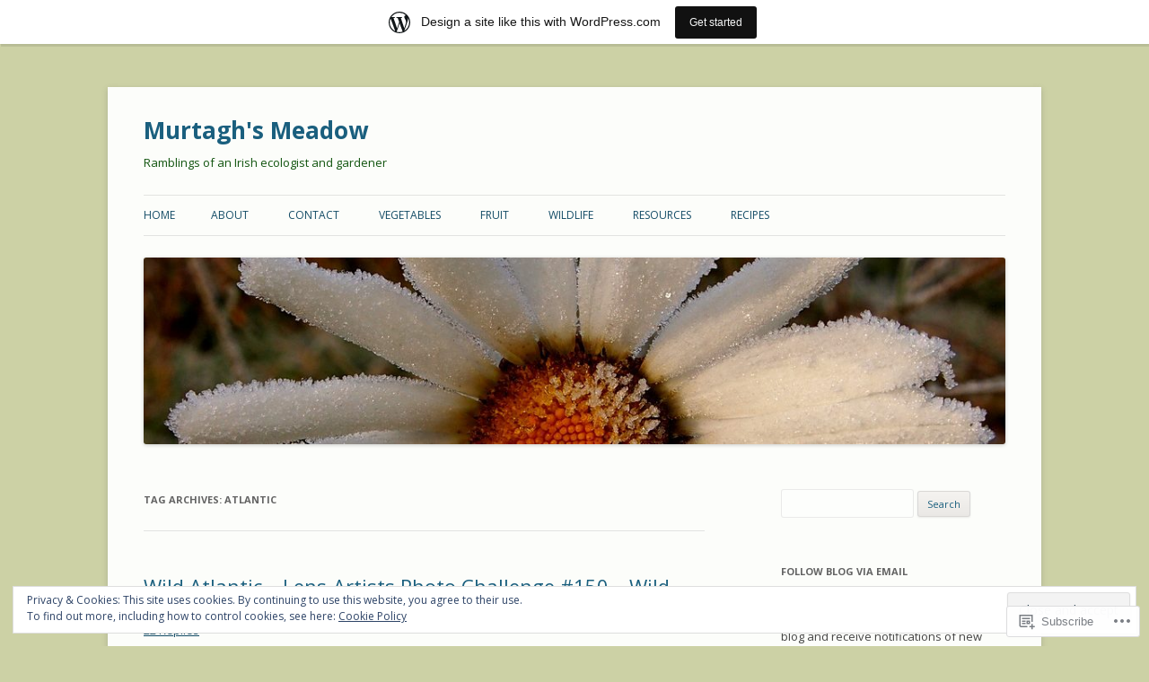

--- FILE ---
content_type: text/html; charset=UTF-8
request_url: https://murtaghsmeadow.wordpress.com/tag/atlantic/
body_size: 36992
content:
<!DOCTYPE html>
<!--[if IE 7]>
<html class="ie ie7" lang="en">
<![endif]-->
<!--[if IE 8]>
<html class="ie ie8" lang="en">
<![endif]-->
<!--[if !(IE 7) & !(IE 8)]><!-->
<html lang="en">
<!--<![endif]-->
<head>
<meta charset="UTF-8" />
<meta name="viewport" content="width=device-width" />
<title>Atlantic | Murtagh&#039;s Meadow</title>
<link rel="profile" href="https://gmpg.org/xfn/11" />
<link rel="pingback" href="https://murtaghsmeadow.wordpress.com/xmlrpc.php">
<!--[if lt IE 9]>
<script src="https://s0.wp.com/wp-content/themes/pub/twentytwelve/js/html5.js?m=1394055319i&amp;ver=3.7.0" type="text/javascript"></script>
<![endif]-->
<meta name='robots' content='max-image-preview:large' />
<link rel='dns-prefetch' href='//s0.wp.com' />
<link rel='dns-prefetch' href='//fonts-api.wp.com' />
<link rel='dns-prefetch' href='//af.pubmine.com' />
<link href='https://fonts.gstatic.com' crossorigin rel='preconnect' />
<link rel="alternate" type="application/rss+xml" title="Murtagh&#039;s Meadow &raquo; Feed" href="https://murtaghsmeadow.wordpress.com/feed/" />
<link rel="alternate" type="application/rss+xml" title="Murtagh&#039;s Meadow &raquo; Comments Feed" href="https://murtaghsmeadow.wordpress.com/comments/feed/" />
<link rel="alternate" type="application/rss+xml" title="Murtagh&#039;s Meadow &raquo; Atlantic Tag Feed" href="https://murtaghsmeadow.wordpress.com/tag/atlantic/feed/" />
	<script type="text/javascript">
		/* <![CDATA[ */
		function addLoadEvent(func) {
			var oldonload = window.onload;
			if (typeof window.onload != 'function') {
				window.onload = func;
			} else {
				window.onload = function () {
					oldonload();
					func();
				}
			}
		}
		/* ]]> */
	</script>
	<link crossorigin='anonymous' rel='stylesheet' id='all-css-0-1' href='/_static/??/wp-content/mu-plugins/widgets/eu-cookie-law/templates/style.css,/wp-content/blog-plugins/marketing-bar/css/marketing-bar.css?m=1761640963j&cssminify=yes' type='text/css' media='all' />
<style id='wp-emoji-styles-inline-css'>

	img.wp-smiley, img.emoji {
		display: inline !important;
		border: none !important;
		box-shadow: none !important;
		height: 1em !important;
		width: 1em !important;
		margin: 0 0.07em !important;
		vertical-align: -0.1em !important;
		background: none !important;
		padding: 0 !important;
	}
/*# sourceURL=wp-emoji-styles-inline-css */
</style>
<link crossorigin='anonymous' rel='stylesheet' id='all-css-2-1' href='/wp-content/plugins/gutenberg-core/v22.2.0/build/styles/block-library/style.css?m=1764855221i&cssminify=yes' type='text/css' media='all' />
<style id='wp-block-library-inline-css'>
.has-text-align-justify {
	text-align:justify;
}
.has-text-align-justify{text-align:justify;}

/*# sourceURL=wp-block-library-inline-css */
</style><style id='wp-block-paragraph-inline-css'>
.is-small-text{font-size:.875em}.is-regular-text{font-size:1em}.is-large-text{font-size:2.25em}.is-larger-text{font-size:3em}.has-drop-cap:not(:focus):first-letter{float:left;font-size:8.4em;font-style:normal;font-weight:100;line-height:.68;margin:.05em .1em 0 0;text-transform:uppercase}body.rtl .has-drop-cap:not(:focus):first-letter{float:none;margin-left:.1em}p.has-drop-cap.has-background{overflow:hidden}:root :where(p.has-background){padding:1.25em 2.375em}:where(p.has-text-color:not(.has-link-color)) a{color:inherit}p.has-text-align-left[style*="writing-mode:vertical-lr"],p.has-text-align-right[style*="writing-mode:vertical-rl"]{rotate:180deg}
/*# sourceURL=/wp-content/plugins/gutenberg-core/v22.2.0/build/styles/block-library/paragraph/style.css */
</style>
<style id='wp-block-gallery-inline-css'>
.blocks-gallery-grid:not(.has-nested-images),.wp-block-gallery:not(.has-nested-images){display:flex;flex-wrap:wrap;list-style-type:none;margin:0;padding:0}.blocks-gallery-grid:not(.has-nested-images) .blocks-gallery-image,.blocks-gallery-grid:not(.has-nested-images) .blocks-gallery-item,.wp-block-gallery:not(.has-nested-images) .blocks-gallery-image,.wp-block-gallery:not(.has-nested-images) .blocks-gallery-item{display:flex;flex-direction:column;flex-grow:1;justify-content:center;margin:0 1em 1em 0;position:relative;width:calc(50% - 1em)}.blocks-gallery-grid:not(.has-nested-images) .blocks-gallery-image:nth-of-type(2n),.blocks-gallery-grid:not(.has-nested-images) .blocks-gallery-item:nth-of-type(2n),.wp-block-gallery:not(.has-nested-images) .blocks-gallery-image:nth-of-type(2n),.wp-block-gallery:not(.has-nested-images) .blocks-gallery-item:nth-of-type(2n){margin-right:0}.blocks-gallery-grid:not(.has-nested-images) .blocks-gallery-image figure,.blocks-gallery-grid:not(.has-nested-images) .blocks-gallery-item figure,.wp-block-gallery:not(.has-nested-images) .blocks-gallery-image figure,.wp-block-gallery:not(.has-nested-images) .blocks-gallery-item figure{align-items:flex-end;display:flex;height:100%;justify-content:flex-start;margin:0}.blocks-gallery-grid:not(.has-nested-images) .blocks-gallery-image img,.blocks-gallery-grid:not(.has-nested-images) .blocks-gallery-item img,.wp-block-gallery:not(.has-nested-images) .blocks-gallery-image img,.wp-block-gallery:not(.has-nested-images) .blocks-gallery-item img{display:block;height:auto;max-width:100%;width:auto}.blocks-gallery-grid:not(.has-nested-images) .blocks-gallery-image figcaption,.blocks-gallery-grid:not(.has-nested-images) .blocks-gallery-item figcaption,.wp-block-gallery:not(.has-nested-images) .blocks-gallery-image figcaption,.wp-block-gallery:not(.has-nested-images) .blocks-gallery-item figcaption{background:linear-gradient(0deg,#000000b3,#0000004d 70%,#0000);bottom:0;box-sizing:border-box;color:#fff;font-size:.8em;margin:0;max-height:100%;overflow:auto;padding:3em .77em .7em;position:absolute;text-align:center;width:100%;z-index:2}.blocks-gallery-grid:not(.has-nested-images) .blocks-gallery-image figcaption img,.blocks-gallery-grid:not(.has-nested-images) .blocks-gallery-item figcaption img,.wp-block-gallery:not(.has-nested-images) .blocks-gallery-image figcaption img,.wp-block-gallery:not(.has-nested-images) .blocks-gallery-item figcaption img{display:inline}.blocks-gallery-grid:not(.has-nested-images) figcaption,.wp-block-gallery:not(.has-nested-images) figcaption{flex-grow:1}.blocks-gallery-grid:not(.has-nested-images).is-cropped .blocks-gallery-image a,.blocks-gallery-grid:not(.has-nested-images).is-cropped .blocks-gallery-image img,.blocks-gallery-grid:not(.has-nested-images).is-cropped .blocks-gallery-item a,.blocks-gallery-grid:not(.has-nested-images).is-cropped .blocks-gallery-item img,.wp-block-gallery:not(.has-nested-images).is-cropped .blocks-gallery-image a,.wp-block-gallery:not(.has-nested-images).is-cropped .blocks-gallery-image img,.wp-block-gallery:not(.has-nested-images).is-cropped .blocks-gallery-item a,.wp-block-gallery:not(.has-nested-images).is-cropped .blocks-gallery-item img{flex:1;height:100%;object-fit:cover;width:100%}.blocks-gallery-grid:not(.has-nested-images).columns-1 .blocks-gallery-image,.blocks-gallery-grid:not(.has-nested-images).columns-1 .blocks-gallery-item,.wp-block-gallery:not(.has-nested-images).columns-1 .blocks-gallery-image,.wp-block-gallery:not(.has-nested-images).columns-1 .blocks-gallery-item{margin-right:0;width:100%}@media (min-width:600px){.blocks-gallery-grid:not(.has-nested-images).columns-3 .blocks-gallery-image,.blocks-gallery-grid:not(.has-nested-images).columns-3 .blocks-gallery-item,.wp-block-gallery:not(.has-nested-images).columns-3 .blocks-gallery-image,.wp-block-gallery:not(.has-nested-images).columns-3 .blocks-gallery-item{margin-right:1em;width:calc(33.33333% - .66667em)}.blocks-gallery-grid:not(.has-nested-images).columns-4 .blocks-gallery-image,.blocks-gallery-grid:not(.has-nested-images).columns-4 .blocks-gallery-item,.wp-block-gallery:not(.has-nested-images).columns-4 .blocks-gallery-image,.wp-block-gallery:not(.has-nested-images).columns-4 .blocks-gallery-item{margin-right:1em;width:calc(25% - .75em)}.blocks-gallery-grid:not(.has-nested-images).columns-5 .blocks-gallery-image,.blocks-gallery-grid:not(.has-nested-images).columns-5 .blocks-gallery-item,.wp-block-gallery:not(.has-nested-images).columns-5 .blocks-gallery-image,.wp-block-gallery:not(.has-nested-images).columns-5 .blocks-gallery-item{margin-right:1em;width:calc(20% - .8em)}.blocks-gallery-grid:not(.has-nested-images).columns-6 .blocks-gallery-image,.blocks-gallery-grid:not(.has-nested-images).columns-6 .blocks-gallery-item,.wp-block-gallery:not(.has-nested-images).columns-6 .blocks-gallery-image,.wp-block-gallery:not(.has-nested-images).columns-6 .blocks-gallery-item{margin-right:1em;width:calc(16.66667% - .83333em)}.blocks-gallery-grid:not(.has-nested-images).columns-7 .blocks-gallery-image,.blocks-gallery-grid:not(.has-nested-images).columns-7 .blocks-gallery-item,.wp-block-gallery:not(.has-nested-images).columns-7 .blocks-gallery-image,.wp-block-gallery:not(.has-nested-images).columns-7 .blocks-gallery-item{margin-right:1em;width:calc(14.28571% - .85714em)}.blocks-gallery-grid:not(.has-nested-images).columns-8 .blocks-gallery-image,.blocks-gallery-grid:not(.has-nested-images).columns-8 .blocks-gallery-item,.wp-block-gallery:not(.has-nested-images).columns-8 .blocks-gallery-image,.wp-block-gallery:not(.has-nested-images).columns-8 .blocks-gallery-item{margin-right:1em;width:calc(12.5% - .875em)}.blocks-gallery-grid:not(.has-nested-images).columns-1 .blocks-gallery-image:nth-of-type(1n),.blocks-gallery-grid:not(.has-nested-images).columns-1 .blocks-gallery-item:nth-of-type(1n),.blocks-gallery-grid:not(.has-nested-images).columns-2 .blocks-gallery-image:nth-of-type(2n),.blocks-gallery-grid:not(.has-nested-images).columns-2 .blocks-gallery-item:nth-of-type(2n),.blocks-gallery-grid:not(.has-nested-images).columns-3 .blocks-gallery-image:nth-of-type(3n),.blocks-gallery-grid:not(.has-nested-images).columns-3 .blocks-gallery-item:nth-of-type(3n),.blocks-gallery-grid:not(.has-nested-images).columns-4 .blocks-gallery-image:nth-of-type(4n),.blocks-gallery-grid:not(.has-nested-images).columns-4 .blocks-gallery-item:nth-of-type(4n),.blocks-gallery-grid:not(.has-nested-images).columns-5 .blocks-gallery-image:nth-of-type(5n),.blocks-gallery-grid:not(.has-nested-images).columns-5 .blocks-gallery-item:nth-of-type(5n),.blocks-gallery-grid:not(.has-nested-images).columns-6 .blocks-gallery-image:nth-of-type(6n),.blocks-gallery-grid:not(.has-nested-images).columns-6 .blocks-gallery-item:nth-of-type(6n),.blocks-gallery-grid:not(.has-nested-images).columns-7 .blocks-gallery-image:nth-of-type(7n),.blocks-gallery-grid:not(.has-nested-images).columns-7 .blocks-gallery-item:nth-of-type(7n),.blocks-gallery-grid:not(.has-nested-images).columns-8 .blocks-gallery-image:nth-of-type(8n),.blocks-gallery-grid:not(.has-nested-images).columns-8 .blocks-gallery-item:nth-of-type(8n),.wp-block-gallery:not(.has-nested-images).columns-1 .blocks-gallery-image:nth-of-type(1n),.wp-block-gallery:not(.has-nested-images).columns-1 .blocks-gallery-item:nth-of-type(1n),.wp-block-gallery:not(.has-nested-images).columns-2 .blocks-gallery-image:nth-of-type(2n),.wp-block-gallery:not(.has-nested-images).columns-2 .blocks-gallery-item:nth-of-type(2n),.wp-block-gallery:not(.has-nested-images).columns-3 .blocks-gallery-image:nth-of-type(3n),.wp-block-gallery:not(.has-nested-images).columns-3 .blocks-gallery-item:nth-of-type(3n),.wp-block-gallery:not(.has-nested-images).columns-4 .blocks-gallery-image:nth-of-type(4n),.wp-block-gallery:not(.has-nested-images).columns-4 .blocks-gallery-item:nth-of-type(4n),.wp-block-gallery:not(.has-nested-images).columns-5 .blocks-gallery-image:nth-of-type(5n),.wp-block-gallery:not(.has-nested-images).columns-5 .blocks-gallery-item:nth-of-type(5n),.wp-block-gallery:not(.has-nested-images).columns-6 .blocks-gallery-image:nth-of-type(6n),.wp-block-gallery:not(.has-nested-images).columns-6 .blocks-gallery-item:nth-of-type(6n),.wp-block-gallery:not(.has-nested-images).columns-7 .blocks-gallery-image:nth-of-type(7n),.wp-block-gallery:not(.has-nested-images).columns-7 .blocks-gallery-item:nth-of-type(7n),.wp-block-gallery:not(.has-nested-images).columns-8 .blocks-gallery-image:nth-of-type(8n),.wp-block-gallery:not(.has-nested-images).columns-8 .blocks-gallery-item:nth-of-type(8n){margin-right:0}}.blocks-gallery-grid:not(.has-nested-images) .blocks-gallery-image:last-child,.blocks-gallery-grid:not(.has-nested-images) .blocks-gallery-item:last-child,.wp-block-gallery:not(.has-nested-images) .blocks-gallery-image:last-child,.wp-block-gallery:not(.has-nested-images) .blocks-gallery-item:last-child{margin-right:0}.blocks-gallery-grid:not(.has-nested-images).alignleft,.blocks-gallery-grid:not(.has-nested-images).alignright,.wp-block-gallery:not(.has-nested-images).alignleft,.wp-block-gallery:not(.has-nested-images).alignright{max-width:420px;width:100%}.blocks-gallery-grid:not(.has-nested-images).aligncenter .blocks-gallery-item figure,.wp-block-gallery:not(.has-nested-images).aligncenter .blocks-gallery-item figure{justify-content:center}.wp-block-gallery:not(.is-cropped) .blocks-gallery-item{align-self:flex-start}figure.wp-block-gallery.has-nested-images{align-items:normal}.wp-block-gallery.has-nested-images figure.wp-block-image:not(#individual-image){margin:0;width:calc(50% - var(--wp--style--unstable-gallery-gap, 16px)/2)}.wp-block-gallery.has-nested-images figure.wp-block-image{box-sizing:border-box;display:flex;flex-direction:column;flex-grow:1;justify-content:center;max-width:100%;position:relative}.wp-block-gallery.has-nested-images figure.wp-block-image>a,.wp-block-gallery.has-nested-images figure.wp-block-image>div{flex-direction:column;flex-grow:1;margin:0}.wp-block-gallery.has-nested-images figure.wp-block-image img{display:block;height:auto;max-width:100%!important;width:auto}.wp-block-gallery.has-nested-images figure.wp-block-image figcaption,.wp-block-gallery.has-nested-images figure.wp-block-image:has(figcaption):before{bottom:0;left:0;max-height:100%;position:absolute;right:0}.wp-block-gallery.has-nested-images figure.wp-block-image:has(figcaption):before{backdrop-filter:blur(3px);content:"";height:100%;-webkit-mask-image:linear-gradient(0deg,#000 20%,#0000);mask-image:linear-gradient(0deg,#000 20%,#0000);max-height:40%;pointer-events:none}.wp-block-gallery.has-nested-images figure.wp-block-image figcaption{box-sizing:border-box;color:#fff;font-size:13px;margin:0;overflow:auto;padding:1em;text-align:center;text-shadow:0 0 1.5px #000}.wp-block-gallery.has-nested-images figure.wp-block-image figcaption::-webkit-scrollbar{height:12px;width:12px}.wp-block-gallery.has-nested-images figure.wp-block-image figcaption::-webkit-scrollbar-track{background-color:initial}.wp-block-gallery.has-nested-images figure.wp-block-image figcaption::-webkit-scrollbar-thumb{background-clip:padding-box;background-color:initial;border:3px solid #0000;border-radius:8px}.wp-block-gallery.has-nested-images figure.wp-block-image figcaption:focus-within::-webkit-scrollbar-thumb,.wp-block-gallery.has-nested-images figure.wp-block-image figcaption:focus::-webkit-scrollbar-thumb,.wp-block-gallery.has-nested-images figure.wp-block-image figcaption:hover::-webkit-scrollbar-thumb{background-color:#fffc}.wp-block-gallery.has-nested-images figure.wp-block-image figcaption{scrollbar-color:#0000 #0000;scrollbar-gutter:stable both-edges;scrollbar-width:thin}.wp-block-gallery.has-nested-images figure.wp-block-image figcaption:focus,.wp-block-gallery.has-nested-images figure.wp-block-image figcaption:focus-within,.wp-block-gallery.has-nested-images figure.wp-block-image figcaption:hover{scrollbar-color:#fffc #0000}.wp-block-gallery.has-nested-images figure.wp-block-image figcaption{will-change:transform}@media (hover:none){.wp-block-gallery.has-nested-images figure.wp-block-image figcaption{scrollbar-color:#fffc #0000}}.wp-block-gallery.has-nested-images figure.wp-block-image figcaption{background:linear-gradient(0deg,#0006,#0000)}.wp-block-gallery.has-nested-images figure.wp-block-image figcaption img{display:inline}.wp-block-gallery.has-nested-images figure.wp-block-image figcaption a{color:inherit}.wp-block-gallery.has-nested-images figure.wp-block-image.has-custom-border img{box-sizing:border-box}.wp-block-gallery.has-nested-images figure.wp-block-image.has-custom-border>a,.wp-block-gallery.has-nested-images figure.wp-block-image.has-custom-border>div,.wp-block-gallery.has-nested-images figure.wp-block-image.is-style-rounded>a,.wp-block-gallery.has-nested-images figure.wp-block-image.is-style-rounded>div{flex:1 1 auto}.wp-block-gallery.has-nested-images figure.wp-block-image.has-custom-border figcaption,.wp-block-gallery.has-nested-images figure.wp-block-image.is-style-rounded figcaption{background:none;color:inherit;flex:initial;margin:0;padding:10px 10px 9px;position:relative;text-shadow:none}.wp-block-gallery.has-nested-images figure.wp-block-image.has-custom-border:before,.wp-block-gallery.has-nested-images figure.wp-block-image.is-style-rounded:before{content:none}.wp-block-gallery.has-nested-images figcaption{flex-basis:100%;flex-grow:1;text-align:center}.wp-block-gallery.has-nested-images:not(.is-cropped) figure.wp-block-image:not(#individual-image){margin-bottom:auto;margin-top:0}.wp-block-gallery.has-nested-images.is-cropped figure.wp-block-image:not(#individual-image){align-self:inherit}.wp-block-gallery.has-nested-images.is-cropped figure.wp-block-image:not(#individual-image)>a,.wp-block-gallery.has-nested-images.is-cropped figure.wp-block-image:not(#individual-image)>div:not(.components-drop-zone){display:flex}.wp-block-gallery.has-nested-images.is-cropped figure.wp-block-image:not(#individual-image) a,.wp-block-gallery.has-nested-images.is-cropped figure.wp-block-image:not(#individual-image) img{flex:1 0 0%;height:100%;object-fit:cover;width:100%}.wp-block-gallery.has-nested-images.columns-1 figure.wp-block-image:not(#individual-image){width:100%}@media (min-width:600px){.wp-block-gallery.has-nested-images.columns-3 figure.wp-block-image:not(#individual-image){width:calc(33.33333% - var(--wp--style--unstable-gallery-gap, 16px)*.66667)}.wp-block-gallery.has-nested-images.columns-4 figure.wp-block-image:not(#individual-image){width:calc(25% - var(--wp--style--unstable-gallery-gap, 16px)*.75)}.wp-block-gallery.has-nested-images.columns-5 figure.wp-block-image:not(#individual-image){width:calc(20% - var(--wp--style--unstable-gallery-gap, 16px)*.8)}.wp-block-gallery.has-nested-images.columns-6 figure.wp-block-image:not(#individual-image){width:calc(16.66667% - var(--wp--style--unstable-gallery-gap, 16px)*.83333)}.wp-block-gallery.has-nested-images.columns-7 figure.wp-block-image:not(#individual-image){width:calc(14.28571% - var(--wp--style--unstable-gallery-gap, 16px)*.85714)}.wp-block-gallery.has-nested-images.columns-8 figure.wp-block-image:not(#individual-image){width:calc(12.5% - var(--wp--style--unstable-gallery-gap, 16px)*.875)}.wp-block-gallery.has-nested-images.columns-default figure.wp-block-image:not(#individual-image){width:calc(33.33% - var(--wp--style--unstable-gallery-gap, 16px)*.66667)}.wp-block-gallery.has-nested-images.columns-default figure.wp-block-image:not(#individual-image):first-child:nth-last-child(2),.wp-block-gallery.has-nested-images.columns-default figure.wp-block-image:not(#individual-image):first-child:nth-last-child(2)~figure.wp-block-image:not(#individual-image){width:calc(50% - var(--wp--style--unstable-gallery-gap, 16px)*.5)}.wp-block-gallery.has-nested-images.columns-default figure.wp-block-image:not(#individual-image):first-child:last-child{width:100%}}.wp-block-gallery.has-nested-images.alignleft,.wp-block-gallery.has-nested-images.alignright{max-width:420px;width:100%}.wp-block-gallery.has-nested-images.aligncenter{justify-content:center}
/*# sourceURL=/wp-content/plugins/gutenberg-core/v22.2.0/build/styles/block-library/gallery/style.css */
</style>
<style id='wp-block-gallery-theme-inline-css'>
.blocks-gallery-caption{color:#555;font-size:13px;text-align:center}.is-dark-theme .blocks-gallery-caption{color:#ffffffa6}
/*# sourceURL=/wp-content/plugins/gutenberg-core/v22.2.0/build/styles/block-library/gallery/theme.css */
</style>
<style id='global-styles-inline-css'>
:root{--wp--preset--aspect-ratio--square: 1;--wp--preset--aspect-ratio--4-3: 4/3;--wp--preset--aspect-ratio--3-4: 3/4;--wp--preset--aspect-ratio--3-2: 3/2;--wp--preset--aspect-ratio--2-3: 2/3;--wp--preset--aspect-ratio--16-9: 16/9;--wp--preset--aspect-ratio--9-16: 9/16;--wp--preset--color--black: #000000;--wp--preset--color--cyan-bluish-gray: #abb8c3;--wp--preset--color--white: #fff;--wp--preset--color--pale-pink: #f78da7;--wp--preset--color--vivid-red: #cf2e2e;--wp--preset--color--luminous-vivid-orange: #ff6900;--wp--preset--color--luminous-vivid-amber: #fcb900;--wp--preset--color--light-green-cyan: #7bdcb5;--wp--preset--color--vivid-green-cyan: #00d084;--wp--preset--color--pale-cyan-blue: #8ed1fc;--wp--preset--color--vivid-cyan-blue: #0693e3;--wp--preset--color--vivid-purple: #9b51e0;--wp--preset--color--blue: #21759b;--wp--preset--color--dark-gray: #444;--wp--preset--color--medium-gray: #9f9f9f;--wp--preset--color--light-gray: #e6e6e6;--wp--preset--gradient--vivid-cyan-blue-to-vivid-purple: linear-gradient(135deg,rgb(6,147,227) 0%,rgb(155,81,224) 100%);--wp--preset--gradient--light-green-cyan-to-vivid-green-cyan: linear-gradient(135deg,rgb(122,220,180) 0%,rgb(0,208,130) 100%);--wp--preset--gradient--luminous-vivid-amber-to-luminous-vivid-orange: linear-gradient(135deg,rgb(252,185,0) 0%,rgb(255,105,0) 100%);--wp--preset--gradient--luminous-vivid-orange-to-vivid-red: linear-gradient(135deg,rgb(255,105,0) 0%,rgb(207,46,46) 100%);--wp--preset--gradient--very-light-gray-to-cyan-bluish-gray: linear-gradient(135deg,rgb(238,238,238) 0%,rgb(169,184,195) 100%);--wp--preset--gradient--cool-to-warm-spectrum: linear-gradient(135deg,rgb(74,234,220) 0%,rgb(151,120,209) 20%,rgb(207,42,186) 40%,rgb(238,44,130) 60%,rgb(251,105,98) 80%,rgb(254,248,76) 100%);--wp--preset--gradient--blush-light-purple: linear-gradient(135deg,rgb(255,206,236) 0%,rgb(152,150,240) 100%);--wp--preset--gradient--blush-bordeaux: linear-gradient(135deg,rgb(254,205,165) 0%,rgb(254,45,45) 50%,rgb(107,0,62) 100%);--wp--preset--gradient--luminous-dusk: linear-gradient(135deg,rgb(255,203,112) 0%,rgb(199,81,192) 50%,rgb(65,88,208) 100%);--wp--preset--gradient--pale-ocean: linear-gradient(135deg,rgb(255,245,203) 0%,rgb(182,227,212) 50%,rgb(51,167,181) 100%);--wp--preset--gradient--electric-grass: linear-gradient(135deg,rgb(202,248,128) 0%,rgb(113,206,126) 100%);--wp--preset--gradient--midnight: linear-gradient(135deg,rgb(2,3,129) 0%,rgb(40,116,252) 100%);--wp--preset--font-size--small: 13px;--wp--preset--font-size--medium: 20px;--wp--preset--font-size--large: 36px;--wp--preset--font-size--x-large: 42px;--wp--preset--font-family--albert-sans: 'Albert Sans', sans-serif;--wp--preset--font-family--alegreya: Alegreya, serif;--wp--preset--font-family--arvo: Arvo, serif;--wp--preset--font-family--bodoni-moda: 'Bodoni Moda', serif;--wp--preset--font-family--bricolage-grotesque: 'Bricolage Grotesque', sans-serif;--wp--preset--font-family--cabin: Cabin, sans-serif;--wp--preset--font-family--chivo: Chivo, sans-serif;--wp--preset--font-family--commissioner: Commissioner, sans-serif;--wp--preset--font-family--cormorant: Cormorant, serif;--wp--preset--font-family--courier-prime: 'Courier Prime', monospace;--wp--preset--font-family--crimson-pro: 'Crimson Pro', serif;--wp--preset--font-family--dm-mono: 'DM Mono', monospace;--wp--preset--font-family--dm-sans: 'DM Sans', sans-serif;--wp--preset--font-family--dm-serif-display: 'DM Serif Display', serif;--wp--preset--font-family--domine: Domine, serif;--wp--preset--font-family--eb-garamond: 'EB Garamond', serif;--wp--preset--font-family--epilogue: Epilogue, sans-serif;--wp--preset--font-family--fahkwang: Fahkwang, sans-serif;--wp--preset--font-family--figtree: Figtree, sans-serif;--wp--preset--font-family--fira-sans: 'Fira Sans', sans-serif;--wp--preset--font-family--fjalla-one: 'Fjalla One', sans-serif;--wp--preset--font-family--fraunces: Fraunces, serif;--wp--preset--font-family--gabarito: Gabarito, system-ui;--wp--preset--font-family--ibm-plex-mono: 'IBM Plex Mono', monospace;--wp--preset--font-family--ibm-plex-sans: 'IBM Plex Sans', sans-serif;--wp--preset--font-family--ibarra-real-nova: 'Ibarra Real Nova', serif;--wp--preset--font-family--instrument-serif: 'Instrument Serif', serif;--wp--preset--font-family--inter: Inter, sans-serif;--wp--preset--font-family--josefin-sans: 'Josefin Sans', sans-serif;--wp--preset--font-family--jost: Jost, sans-serif;--wp--preset--font-family--libre-baskerville: 'Libre Baskerville', serif;--wp--preset--font-family--libre-franklin: 'Libre Franklin', sans-serif;--wp--preset--font-family--literata: Literata, serif;--wp--preset--font-family--lora: Lora, serif;--wp--preset--font-family--merriweather: Merriweather, serif;--wp--preset--font-family--montserrat: Montserrat, sans-serif;--wp--preset--font-family--newsreader: Newsreader, serif;--wp--preset--font-family--noto-sans-mono: 'Noto Sans Mono', sans-serif;--wp--preset--font-family--nunito: Nunito, sans-serif;--wp--preset--font-family--open-sans: 'Open Sans', sans-serif;--wp--preset--font-family--overpass: Overpass, sans-serif;--wp--preset--font-family--pt-serif: 'PT Serif', serif;--wp--preset--font-family--petrona: Petrona, serif;--wp--preset--font-family--piazzolla: Piazzolla, serif;--wp--preset--font-family--playfair-display: 'Playfair Display', serif;--wp--preset--font-family--plus-jakarta-sans: 'Plus Jakarta Sans', sans-serif;--wp--preset--font-family--poppins: Poppins, sans-serif;--wp--preset--font-family--raleway: Raleway, sans-serif;--wp--preset--font-family--roboto: Roboto, sans-serif;--wp--preset--font-family--roboto-slab: 'Roboto Slab', serif;--wp--preset--font-family--rubik: Rubik, sans-serif;--wp--preset--font-family--rufina: Rufina, serif;--wp--preset--font-family--sora: Sora, sans-serif;--wp--preset--font-family--source-sans-3: 'Source Sans 3', sans-serif;--wp--preset--font-family--source-serif-4: 'Source Serif 4', serif;--wp--preset--font-family--space-mono: 'Space Mono', monospace;--wp--preset--font-family--syne: Syne, sans-serif;--wp--preset--font-family--texturina: Texturina, serif;--wp--preset--font-family--urbanist: Urbanist, sans-serif;--wp--preset--font-family--work-sans: 'Work Sans', sans-serif;--wp--preset--spacing--20: 0.44rem;--wp--preset--spacing--30: 0.67rem;--wp--preset--spacing--40: 1rem;--wp--preset--spacing--50: 1.5rem;--wp--preset--spacing--60: 2.25rem;--wp--preset--spacing--70: 3.38rem;--wp--preset--spacing--80: 5.06rem;--wp--preset--shadow--natural: 6px 6px 9px rgba(0, 0, 0, 0.2);--wp--preset--shadow--deep: 12px 12px 50px rgba(0, 0, 0, 0.4);--wp--preset--shadow--sharp: 6px 6px 0px rgba(0, 0, 0, 0.2);--wp--preset--shadow--outlined: 6px 6px 0px -3px rgb(255, 255, 255), 6px 6px rgb(0, 0, 0);--wp--preset--shadow--crisp: 6px 6px 0px rgb(0, 0, 0);}:where(.is-layout-flex){gap: 0.5em;}:where(.is-layout-grid){gap: 0.5em;}body .is-layout-flex{display: flex;}.is-layout-flex{flex-wrap: wrap;align-items: center;}.is-layout-flex > :is(*, div){margin: 0;}body .is-layout-grid{display: grid;}.is-layout-grid > :is(*, div){margin: 0;}:where(.wp-block-columns.is-layout-flex){gap: 2em;}:where(.wp-block-columns.is-layout-grid){gap: 2em;}:where(.wp-block-post-template.is-layout-flex){gap: 1.25em;}:where(.wp-block-post-template.is-layout-grid){gap: 1.25em;}.has-black-color{color: var(--wp--preset--color--black) !important;}.has-cyan-bluish-gray-color{color: var(--wp--preset--color--cyan-bluish-gray) !important;}.has-white-color{color: var(--wp--preset--color--white) !important;}.has-pale-pink-color{color: var(--wp--preset--color--pale-pink) !important;}.has-vivid-red-color{color: var(--wp--preset--color--vivid-red) !important;}.has-luminous-vivid-orange-color{color: var(--wp--preset--color--luminous-vivid-orange) !important;}.has-luminous-vivid-amber-color{color: var(--wp--preset--color--luminous-vivid-amber) !important;}.has-light-green-cyan-color{color: var(--wp--preset--color--light-green-cyan) !important;}.has-vivid-green-cyan-color{color: var(--wp--preset--color--vivid-green-cyan) !important;}.has-pale-cyan-blue-color{color: var(--wp--preset--color--pale-cyan-blue) !important;}.has-vivid-cyan-blue-color{color: var(--wp--preset--color--vivid-cyan-blue) !important;}.has-vivid-purple-color{color: var(--wp--preset--color--vivid-purple) !important;}.has-black-background-color{background-color: var(--wp--preset--color--black) !important;}.has-cyan-bluish-gray-background-color{background-color: var(--wp--preset--color--cyan-bluish-gray) !important;}.has-white-background-color{background-color: var(--wp--preset--color--white) !important;}.has-pale-pink-background-color{background-color: var(--wp--preset--color--pale-pink) !important;}.has-vivid-red-background-color{background-color: var(--wp--preset--color--vivid-red) !important;}.has-luminous-vivid-orange-background-color{background-color: var(--wp--preset--color--luminous-vivid-orange) !important;}.has-luminous-vivid-amber-background-color{background-color: var(--wp--preset--color--luminous-vivid-amber) !important;}.has-light-green-cyan-background-color{background-color: var(--wp--preset--color--light-green-cyan) !important;}.has-vivid-green-cyan-background-color{background-color: var(--wp--preset--color--vivid-green-cyan) !important;}.has-pale-cyan-blue-background-color{background-color: var(--wp--preset--color--pale-cyan-blue) !important;}.has-vivid-cyan-blue-background-color{background-color: var(--wp--preset--color--vivid-cyan-blue) !important;}.has-vivid-purple-background-color{background-color: var(--wp--preset--color--vivid-purple) !important;}.has-black-border-color{border-color: var(--wp--preset--color--black) !important;}.has-cyan-bluish-gray-border-color{border-color: var(--wp--preset--color--cyan-bluish-gray) !important;}.has-white-border-color{border-color: var(--wp--preset--color--white) !important;}.has-pale-pink-border-color{border-color: var(--wp--preset--color--pale-pink) !important;}.has-vivid-red-border-color{border-color: var(--wp--preset--color--vivid-red) !important;}.has-luminous-vivid-orange-border-color{border-color: var(--wp--preset--color--luminous-vivid-orange) !important;}.has-luminous-vivid-amber-border-color{border-color: var(--wp--preset--color--luminous-vivid-amber) !important;}.has-light-green-cyan-border-color{border-color: var(--wp--preset--color--light-green-cyan) !important;}.has-vivid-green-cyan-border-color{border-color: var(--wp--preset--color--vivid-green-cyan) !important;}.has-pale-cyan-blue-border-color{border-color: var(--wp--preset--color--pale-cyan-blue) !important;}.has-vivid-cyan-blue-border-color{border-color: var(--wp--preset--color--vivid-cyan-blue) !important;}.has-vivid-purple-border-color{border-color: var(--wp--preset--color--vivid-purple) !important;}.has-vivid-cyan-blue-to-vivid-purple-gradient-background{background: var(--wp--preset--gradient--vivid-cyan-blue-to-vivid-purple) !important;}.has-light-green-cyan-to-vivid-green-cyan-gradient-background{background: var(--wp--preset--gradient--light-green-cyan-to-vivid-green-cyan) !important;}.has-luminous-vivid-amber-to-luminous-vivid-orange-gradient-background{background: var(--wp--preset--gradient--luminous-vivid-amber-to-luminous-vivid-orange) !important;}.has-luminous-vivid-orange-to-vivid-red-gradient-background{background: var(--wp--preset--gradient--luminous-vivid-orange-to-vivid-red) !important;}.has-very-light-gray-to-cyan-bluish-gray-gradient-background{background: var(--wp--preset--gradient--very-light-gray-to-cyan-bluish-gray) !important;}.has-cool-to-warm-spectrum-gradient-background{background: var(--wp--preset--gradient--cool-to-warm-spectrum) !important;}.has-blush-light-purple-gradient-background{background: var(--wp--preset--gradient--blush-light-purple) !important;}.has-blush-bordeaux-gradient-background{background: var(--wp--preset--gradient--blush-bordeaux) !important;}.has-luminous-dusk-gradient-background{background: var(--wp--preset--gradient--luminous-dusk) !important;}.has-pale-ocean-gradient-background{background: var(--wp--preset--gradient--pale-ocean) !important;}.has-electric-grass-gradient-background{background: var(--wp--preset--gradient--electric-grass) !important;}.has-midnight-gradient-background{background: var(--wp--preset--gradient--midnight) !important;}.has-small-font-size{font-size: var(--wp--preset--font-size--small) !important;}.has-medium-font-size{font-size: var(--wp--preset--font-size--medium) !important;}.has-large-font-size{font-size: var(--wp--preset--font-size--large) !important;}.has-x-large-font-size{font-size: var(--wp--preset--font-size--x-large) !important;}.has-albert-sans-font-family{font-family: var(--wp--preset--font-family--albert-sans) !important;}.has-alegreya-font-family{font-family: var(--wp--preset--font-family--alegreya) !important;}.has-arvo-font-family{font-family: var(--wp--preset--font-family--arvo) !important;}.has-bodoni-moda-font-family{font-family: var(--wp--preset--font-family--bodoni-moda) !important;}.has-bricolage-grotesque-font-family{font-family: var(--wp--preset--font-family--bricolage-grotesque) !important;}.has-cabin-font-family{font-family: var(--wp--preset--font-family--cabin) !important;}.has-chivo-font-family{font-family: var(--wp--preset--font-family--chivo) !important;}.has-commissioner-font-family{font-family: var(--wp--preset--font-family--commissioner) !important;}.has-cormorant-font-family{font-family: var(--wp--preset--font-family--cormorant) !important;}.has-courier-prime-font-family{font-family: var(--wp--preset--font-family--courier-prime) !important;}.has-crimson-pro-font-family{font-family: var(--wp--preset--font-family--crimson-pro) !important;}.has-dm-mono-font-family{font-family: var(--wp--preset--font-family--dm-mono) !important;}.has-dm-sans-font-family{font-family: var(--wp--preset--font-family--dm-sans) !important;}.has-dm-serif-display-font-family{font-family: var(--wp--preset--font-family--dm-serif-display) !important;}.has-domine-font-family{font-family: var(--wp--preset--font-family--domine) !important;}.has-eb-garamond-font-family{font-family: var(--wp--preset--font-family--eb-garamond) !important;}.has-epilogue-font-family{font-family: var(--wp--preset--font-family--epilogue) !important;}.has-fahkwang-font-family{font-family: var(--wp--preset--font-family--fahkwang) !important;}.has-figtree-font-family{font-family: var(--wp--preset--font-family--figtree) !important;}.has-fira-sans-font-family{font-family: var(--wp--preset--font-family--fira-sans) !important;}.has-fjalla-one-font-family{font-family: var(--wp--preset--font-family--fjalla-one) !important;}.has-fraunces-font-family{font-family: var(--wp--preset--font-family--fraunces) !important;}.has-gabarito-font-family{font-family: var(--wp--preset--font-family--gabarito) !important;}.has-ibm-plex-mono-font-family{font-family: var(--wp--preset--font-family--ibm-plex-mono) !important;}.has-ibm-plex-sans-font-family{font-family: var(--wp--preset--font-family--ibm-plex-sans) !important;}.has-ibarra-real-nova-font-family{font-family: var(--wp--preset--font-family--ibarra-real-nova) !important;}.has-instrument-serif-font-family{font-family: var(--wp--preset--font-family--instrument-serif) !important;}.has-inter-font-family{font-family: var(--wp--preset--font-family--inter) !important;}.has-josefin-sans-font-family{font-family: var(--wp--preset--font-family--josefin-sans) !important;}.has-jost-font-family{font-family: var(--wp--preset--font-family--jost) !important;}.has-libre-baskerville-font-family{font-family: var(--wp--preset--font-family--libre-baskerville) !important;}.has-libre-franklin-font-family{font-family: var(--wp--preset--font-family--libre-franklin) !important;}.has-literata-font-family{font-family: var(--wp--preset--font-family--literata) !important;}.has-lora-font-family{font-family: var(--wp--preset--font-family--lora) !important;}.has-merriweather-font-family{font-family: var(--wp--preset--font-family--merriweather) !important;}.has-montserrat-font-family{font-family: var(--wp--preset--font-family--montserrat) !important;}.has-newsreader-font-family{font-family: var(--wp--preset--font-family--newsreader) !important;}.has-noto-sans-mono-font-family{font-family: var(--wp--preset--font-family--noto-sans-mono) !important;}.has-nunito-font-family{font-family: var(--wp--preset--font-family--nunito) !important;}.has-open-sans-font-family{font-family: var(--wp--preset--font-family--open-sans) !important;}.has-overpass-font-family{font-family: var(--wp--preset--font-family--overpass) !important;}.has-pt-serif-font-family{font-family: var(--wp--preset--font-family--pt-serif) !important;}.has-petrona-font-family{font-family: var(--wp--preset--font-family--petrona) !important;}.has-piazzolla-font-family{font-family: var(--wp--preset--font-family--piazzolla) !important;}.has-playfair-display-font-family{font-family: var(--wp--preset--font-family--playfair-display) !important;}.has-plus-jakarta-sans-font-family{font-family: var(--wp--preset--font-family--plus-jakarta-sans) !important;}.has-poppins-font-family{font-family: var(--wp--preset--font-family--poppins) !important;}.has-raleway-font-family{font-family: var(--wp--preset--font-family--raleway) !important;}.has-roboto-font-family{font-family: var(--wp--preset--font-family--roboto) !important;}.has-roboto-slab-font-family{font-family: var(--wp--preset--font-family--roboto-slab) !important;}.has-rubik-font-family{font-family: var(--wp--preset--font-family--rubik) !important;}.has-rufina-font-family{font-family: var(--wp--preset--font-family--rufina) !important;}.has-sora-font-family{font-family: var(--wp--preset--font-family--sora) !important;}.has-source-sans-3-font-family{font-family: var(--wp--preset--font-family--source-sans-3) !important;}.has-source-serif-4-font-family{font-family: var(--wp--preset--font-family--source-serif-4) !important;}.has-space-mono-font-family{font-family: var(--wp--preset--font-family--space-mono) !important;}.has-syne-font-family{font-family: var(--wp--preset--font-family--syne) !important;}.has-texturina-font-family{font-family: var(--wp--preset--font-family--texturina) !important;}.has-urbanist-font-family{font-family: var(--wp--preset--font-family--urbanist) !important;}.has-work-sans-font-family{font-family: var(--wp--preset--font-family--work-sans) !important;}
/*# sourceURL=global-styles-inline-css */
</style>
<style id='core-block-supports-inline-css'>
.wp-block-gallery.wp-block-gallery-1{--wp--style--unstable-gallery-gap:var( --wp--style--gallery-gap-default, var( --gallery-block--gutter-size, var( --wp--style--block-gap, 0.5em ) ) );gap:var( --wp--style--gallery-gap-default, var( --gallery-block--gutter-size, var( --wp--style--block-gap, 0.5em ) ) );}.wp-block-gallery.wp-block-gallery-2{--wp--style--unstable-gallery-gap:var( --wp--style--gallery-gap-default, var( --gallery-block--gutter-size, var( --wp--style--block-gap, 0.5em ) ) );gap:var( --wp--style--gallery-gap-default, var( --gallery-block--gutter-size, var( --wp--style--block-gap, 0.5em ) ) );}.wp-block-gallery.wp-block-gallery-3{--wp--style--unstable-gallery-gap:var( --wp--style--gallery-gap-default, var( --gallery-block--gutter-size, var( --wp--style--block-gap, 0.5em ) ) );gap:var( --wp--style--gallery-gap-default, var( --gallery-block--gutter-size, var( --wp--style--block-gap, 0.5em ) ) );}.wp-block-gallery.wp-block-gallery-4{--wp--style--unstable-gallery-gap:var( --wp--style--gallery-gap-default, var( --gallery-block--gutter-size, var( --wp--style--block-gap, 0.5em ) ) );gap:var( --wp--style--gallery-gap-default, var( --gallery-block--gutter-size, var( --wp--style--block-gap, 0.5em ) ) );}
/*# sourceURL=core-block-supports-inline-css */
</style>

<style id='classic-theme-styles-inline-css'>
/*! This file is auto-generated */
.wp-block-button__link{color:#fff;background-color:#32373c;border-radius:9999px;box-shadow:none;text-decoration:none;padding:calc(.667em + 2px) calc(1.333em + 2px);font-size:1.125em}.wp-block-file__button{background:#32373c;color:#fff;text-decoration:none}
/*# sourceURL=/wp-includes/css/classic-themes.min.css */
</style>
<link crossorigin='anonymous' rel='stylesheet' id='all-css-4-1' href='/_static/??-eJx9jEEOAiEQBD/kQECjeDC+ZWEnijIwYWA3/l72op689KFTVXplCCU3zE1z6reYRYfiUwlP0VYZpwxIJE4IFRd10HOU9iFA2iuhCiI7/ROiDt9WxfETT20jCOc4YUIa2D9t5eGA91xRBMZS7ATtPkTZvCtdzNEZt7f2fHq8Afl7R7w=&cssminify=yes' type='text/css' media='all' />
<link rel='stylesheet' id='twentytwelve-fonts-css' href='https://fonts-api.wp.com/css?family=Open+Sans%3A400italic%2C700italic%2C400%2C700&#038;subset=latin%2Clatin-ext&#038;display=fallback' media='all' />
<link crossorigin='anonymous' rel='stylesheet' id='all-css-6-1' href='/_static/??-eJzTLy/QTc7PK0nNK9EvyUjNTS3WLyhN0i8pBwpUAsmcslT94pLKnFS95OJiHX0iVAPV6Sfl5CdnF4O02OfaGpqbWpibWJiZW2YBADBZKMU=&cssminify=yes' type='text/css' media='all' />
<link crossorigin='anonymous' rel='stylesheet' id='all-css-8-1' href='/_static/??-eJx9i0EOwjAMBD+EcUEiggPiLW1k0iAnjmqnUX9PuLUXLqud1Q62Al6yUTa0mRIpljqhtT5sPXklVNuYoBUv6exVT7hzUoXCNcSsuNDEEnoN2F87/CcFEmDxo0XJB4A3j3H5qa/0vNyGh3PD1d0/X5shQdY=&cssminify=yes' type='text/css' media='all' />
<style id='jetpack-global-styles-frontend-style-inline-css'>
:root { --font-headings: unset; --font-base: unset; --font-headings-default: -apple-system,BlinkMacSystemFont,"Segoe UI",Roboto,Oxygen-Sans,Ubuntu,Cantarell,"Helvetica Neue",sans-serif; --font-base-default: -apple-system,BlinkMacSystemFont,"Segoe UI",Roboto,Oxygen-Sans,Ubuntu,Cantarell,"Helvetica Neue",sans-serif;}
/*# sourceURL=jetpack-global-styles-frontend-style-inline-css */
</style>
<link crossorigin='anonymous' rel='stylesheet' id='all-css-10-1' href='/wp-content/themes/h4/global.css?m=1420737423i&cssminify=yes' type='text/css' media='all' />
<script type="text/javascript" id="wpcom-actionbar-placeholder-js-extra">
/* <![CDATA[ */
var actionbardata = {"siteID":"65535788","postID":"0","siteURL":"https://murtaghsmeadow.wordpress.com","xhrURL":"https://murtaghsmeadow.wordpress.com/wp-admin/admin-ajax.php","nonce":"40de9bb5a6","isLoggedIn":"","statusMessage":"","subsEmailDefault":"instantly","proxyScriptUrl":"https://s0.wp.com/wp-content/js/wpcom-proxy-request.js?m=1513050504i&amp;ver=20211021","i18n":{"followedText":"New posts from this site will now appear in your \u003Ca href=\"https://wordpress.com/reader\"\u003EReader\u003C/a\u003E","foldBar":"Collapse this bar","unfoldBar":"Expand this bar","shortLinkCopied":"Shortlink copied to clipboard."}};
//# sourceURL=wpcom-actionbar-placeholder-js-extra
/* ]]> */
</script>
<script type="text/javascript" id="jetpack-mu-wpcom-settings-js-before">
/* <![CDATA[ */
var JETPACK_MU_WPCOM_SETTINGS = {"assetsUrl":"https://s0.wp.com/wp-content/mu-plugins/jetpack-mu-wpcom-plugin/sun/jetpack_vendor/automattic/jetpack-mu-wpcom/src/build/"};
//# sourceURL=jetpack-mu-wpcom-settings-js-before
/* ]]> */
</script>
<script crossorigin='anonymous' type='text/javascript'  src='/_static/??-eJyFjcsOwiAQRX/I6dSa+lgYvwWBEAgMOAPW/n3bqIk7V2dxT87FqYDOVC1VDIIcKxTOr7kLssN186RjM1a2MTya5fmDLnn6K0HyjlW1v/L37R6zgxKb8yQ4ZTbKCOioRN4hnQo+hw1AmcCZwmvilq7709CPh/54voQFmNpFWg=='></script>
<script type="text/javascript" id="rlt-proxy-js-after">
/* <![CDATA[ */
	rltInitialize( {"token":null,"iframeOrigins":["https:\/\/widgets.wp.com"]} );
//# sourceURL=rlt-proxy-js-after
/* ]]> */
</script>
<link rel="EditURI" type="application/rsd+xml" title="RSD" href="https://murtaghsmeadow.wordpress.com/xmlrpc.php?rsd" />
<meta name="generator" content="WordPress.com" />

<!-- Jetpack Open Graph Tags -->
<meta property="og:type" content="website" />
<meta property="og:title" content="Atlantic &#8211; Murtagh&#039;s Meadow" />
<meta property="og:url" content="https://murtaghsmeadow.wordpress.com/tag/atlantic/" />
<meta property="og:site_name" content="Murtagh&#039;s Meadow" />
<meta property="og:image" content="https://secure.gravatar.com/blavatar/08e9813fc36e48d5ed59a91e9c04ecf4f8be91274566294c9739fe10ec4d619c?s=200&#038;ts=1768718752" />
<meta property="og:image:width" content="200" />
<meta property="og:image:height" content="200" />
<meta property="og:image:alt" content="" />
<meta property="og:locale" content="en_US" />
<meta property="fb:app_id" content="249643311490" />

<!-- End Jetpack Open Graph Tags -->
<link rel="shortcut icon" type="image/x-icon" href="https://secure.gravatar.com/blavatar/08e9813fc36e48d5ed59a91e9c04ecf4f8be91274566294c9739fe10ec4d619c?s=32" sizes="16x16" />
<link rel="icon" type="image/x-icon" href="https://secure.gravatar.com/blavatar/08e9813fc36e48d5ed59a91e9c04ecf4f8be91274566294c9739fe10ec4d619c?s=32" sizes="16x16" />
<link rel="apple-touch-icon" href="https://secure.gravatar.com/blavatar/08e9813fc36e48d5ed59a91e9c04ecf4f8be91274566294c9739fe10ec4d619c?s=114" />
<link rel='openid.server' href='https://murtaghsmeadow.wordpress.com/?openidserver=1' />
<link rel='openid.delegate' href='https://murtaghsmeadow.wordpress.com/' />
<link rel="search" type="application/opensearchdescription+xml" href="https://murtaghsmeadow.wordpress.com/osd.xml" title="Murtagh&#039;s Meadow" />
<link rel="search" type="application/opensearchdescription+xml" href="https://s1.wp.com/opensearch.xml" title="WordPress.com" />
<meta name="theme-color" content="#ccd1a5" />
<style type="text/css">.recentcomments a{display:inline !important;padding:0 !important;margin:0 !important;}</style>		<style type="text/css">
			.recentcomments a {
				display: inline !important;
				padding: 0 !important;
				margin: 0 !important;
			}

			table.recentcommentsavatartop img.avatar, table.recentcommentsavatarend img.avatar {
				border: 0px;
				margin: 0;
			}

			table.recentcommentsavatartop a, table.recentcommentsavatarend a {
				border: 0px !important;
				background-color: transparent !important;
			}

			td.recentcommentsavatarend, td.recentcommentsavatartop {
				padding: 0px 0px 1px 0px;
				margin: 0px;
			}

			td.recentcommentstextend {
				border: none !important;
				padding: 0px 0px 2px 10px;
			}

			.rtl td.recentcommentstextend {
				padding: 0px 10px 2px 0px;
			}

			td.recentcommentstexttop {
				border: none;
				padding: 0px 0px 0px 10px;
			}

			.rtl td.recentcommentstexttop {
				padding: 0px 10px 0px 0px;
			}
		</style>
		<meta name="description" content="Posts about Atlantic written by Murtagh&#039;s Meadow" />
	<style type="text/css" id="twentytwelve-header-css">
			.site-header h1 a,
		.site-header h2 {
			color: #11540e;
		}
		</style>
	<style type="text/css" id="custom-background-css">
body.custom-background { background-color: #ccd1a5; }
</style>
	<script type="text/javascript">
/* <![CDATA[ */
var wa_client = {}; wa_client.cmd = []; wa_client.config = { 'blog_id': 65535788, 'blog_language': 'en', 'is_wordads': false, 'hosting_type': 0, 'afp_account_id': null, 'afp_host_id': 5038568878849053, 'theme': 'pub/twentytwelve', '_': { 'title': 'Advertisement', 'privacy_settings': 'Privacy Settings' }, 'formats': [ 'belowpost', 'bottom_sticky', 'sidebar_sticky_right', 'sidebar', 'gutenberg_rectangle', 'gutenberg_leaderboard', 'gutenberg_mobile_leaderboard', 'gutenberg_skyscraper' ] };
/* ]]> */
</script>
		<script type="text/javascript">

			window.doNotSellCallback = function() {

				var linkElements = [
					'a[href="https://wordpress.com/?ref=footer_blog"]',
					'a[href="https://wordpress.com/?ref=footer_website"]',
					'a[href="https://wordpress.com/?ref=vertical_footer"]',
					'a[href^="https://wordpress.com/?ref=footer_segment_"]',
				].join(',');

				var dnsLink = document.createElement( 'a' );
				dnsLink.href = 'https://wordpress.com/advertising-program-optout/';
				dnsLink.classList.add( 'do-not-sell-link' );
				dnsLink.rel = 'nofollow';
				dnsLink.style.marginLeft = '0.5em';
				dnsLink.textContent = 'Do Not Sell or Share My Personal Information';

				var creditLinks = document.querySelectorAll( linkElements );

				if ( 0 === creditLinks.length ) {
					return false;
				}

				Array.prototype.forEach.call( creditLinks, function( el ) {
					el.insertAdjacentElement( 'afterend', dnsLink );
				});

				return true;
			};

		</script>
		<style type="text/css" id="custom-colors-css">.menu-toggle,
input[type="submit"],
li.bypostauthor cite span {
	background-color: rgba(225, 225, 225, .9);
	background-image: -moz-linear-gradient(top, rgba(244, 244, 244, .8), rgba(230, 230, 230, .8));
	background-image: -ms-linear-gradient(top, rgba(244, 244, 244, .8), rgba(230, 230, 230, .8));
	background-image: -webkit-linear-gradient(top, rgba(244, 244, 244, .8), rgba(230, 230, 230, .8));
	background-image: -o-linear-gradient(top, rgba(244, 244, 244, .8), rgba(230, 230, 230, .8));
	background-image: linear-gradient(top, rgba(244, 244, 244, .8), rgba(230, 230, 230, .8));
}
.menu-toggle:hover,
.menu-toggle:focus,
input[type="submit"]:hover {
	background-color: rgba(235, 235, 235, .9);
	background-image: -moz-linear-gradient(top, rgba(249, 249, 249, .8), rgba(235, 235, 235, .8));
	background-image: -ms-linear-gradient(top, rgba(249, 249, 249, .8), rgba(235, 235, 235, .8));
	background-image: -webkit-linear-gradient(top, rgba(249, 249, 249, .8), rgba(235, 235, 235, .8));
	background-image: -o-linear-gradient(top, rgba(249, 249, 249, .8), rgba(235, 235, 235, .8));
	background-image: linear-gradient(top, rgba(249, 249, 249, .8), rgba(235, 235, 235, .8));
}
.menu-toggle:active,
.menu-toggle.toggled-on,
input[type="submit"]:active,
input[type="submit"].toggled-on {
	background-color: rgba(225, 225, 225, .9);
	background-image: -moz-linear-gradient(top, rgba(235, 235, 235, .8), rgba(225, 225, 225, .8));
	background-image: -ms-linear-gradient(top, rgba(235, 235, 235, .8), rgba(225, 225, 225, .8));
	background-image: -webkit-linear-gradient(top, rgba(235, 235, 235, .8), rgba(225, 225, 225, .8));
	background-image: -o-linear-gradient(top, rgba(235, 235, 235, .8), rgba(225, 225, 225, .8));
	background-image: linear-gradient(top, rgba(235, 235, 235, .8), rgba(225, 225, 225, .8));
}
.site { background-color: #fff;}
.site { background-color: rgba( 255, 255, 255, 0.95 );}
body.custom-background-empty { background-color: #fff;}
body.custom-background-empty { background-color: rgba( 255, 255, 255, 0.95 );}
body.custom-background-empty { background-color: #fff;}
body.custom-background-empty { background-color: rgba( 255, 255, 255, 0.9 );}
input[type="text"], input[type="password"], input[type="email"], input[type="url"], textarea { background-color: #fff;}
input[type="text"], input[type="password"], input[type="email"], input[type="url"], textarea { background-color: rgba( 255, 255, 255, 0.4 );}
input[type="text"]:focus, input[type="password"]:focus, input[type="email"]:focus, input[type="url"], textarea:focus { background-color: #fff;}
input[type="text"]:focus, input[type="password"]:focus, input[type="email"]:focus, input[type="url"], textarea:focus { background-color: rgba( 255, 255, 255, 0.9 );}
.menu-toggle, input[type="submit"], li.bypostauthor cite span { border-color: #d2d2d2;}
.menu-toggle, input[type="submit"], li.bypostauthor cite span { border-color: rgba( 210, 210, 210, 0.8 );}
input[type="text"], input[type="password"], input[type="email"], input[type="url"], textarea { border-color: #ccc;}
input[type="text"], input[type="password"], input[type="email"], input[type="url"], textarea { border-color: rgba( 204, 204, 204, 0.4 );}
.comments-area article header cite a { color: #444;}
.main-navigation ul.nav-menu, .main-navigation div.nav-menu > ul, .main-navigation li ul li a { border-color: #000;}
.main-navigation ul.nav-menu, .main-navigation div.nav-menu > ul, .main-navigation li ul li a { border-color: rgba( 0, 0, 0, 0.1 );}
#author-info { border-color: #000;}
#author-info { border-color: rgba( 0, 0, 0, 0.1 );}
footer[role="contentinfo"] { border-color: #000;}
footer[role="contentinfo"] { border-color: rgba( 0, 0, 0, 0.1 );}
article.sticky .featured-post { border-color: #000;}
article.sticky .featured-post { border-color: rgba( 0, 0, 0, 0.1 );}
pre, table, td, hr { border-color: #000;}
pre, table, td, hr { border-color: rgba( 0, 0, 0, 0.1 );}
.site-content article { border-color: #000;}
.site-content article { border-color: rgba( 0, 0, 0, 0.1 );}
.archive-header, .page-header { border-color: #000;}
.archive-header, .page-header { border-color: rgba( 0, 0, 0, 0.1 );}
.template-home .widget-area { border-color: #000;}
.template-home .widget-area { border-color: rgba( 0, 0, 0, 0.1 );}
body { background-color: #d97706;}
.menu-toggle, input[type="submit"], li.bypostauthor cite span { background-color: #d97706;}
.menu-toggle, input[type="submit"], li.bypostauthor cite span { background-color: rgba( 217, 119, 6, 0.1 );}
article.format-aside .aside { background-color: #d97706;}
article.format-aside .aside { background-color: rgba( 217, 119, 6, 0.1 );}
article.format-aside .aside { border-color: #d97706;}
article.format-aside .aside { border-color: rgba( 217, 119, 6, 0.3 );}
article.format-link header, article.format-quote .entry-content blockquote { background-color: #d97706;}
article.format-link header, article.format-quote .entry-content blockquote { background-color: rgba( 217, 119, 6, 0.1 );}
a, li.bypostauthor cite span, .site-header h1 a { color: #1A5F7E;}
footer[role="contentinfo"] a, a.comment-reply-link { color: #1A5F7E;}
.widget-area .widget a, .comments-link a, .entry-meta a, .template-home .widget-area .widget li a { color: #144C66;}
.main-navigation a, .main-navigation li a { color: #144C66;}
.menu-toggle, input[type="submit"], li.bypostauthor cite span { color: #1A5F7E;}
a:hover, .site-header h1 a:hover, .site-header h2 a:hover, .comments-area article header a:hover { color: #0F3647;}
.widget-area .widget a:hover, .comments-link a:hover, .entry-meta a:hover, .template-home .widget-area .widget li a:hover, .main-navigation a:hover, .main-navigation li a:hover, footer[role="contentinfo"] a:hover, a.comment-reply-link:hover { color: #0F3647;}
.menu-toggle:hover, .menu-toggle:focus, input[type="submit"]:hover { color: #0F3647;}
.menu-toggle:active, .menu-toggle.toggled-on, input[type="submit"]:active, input[type="submit"].toggled-on { color: #0F3647;}
</style>
<script type="text/javascript">
	window.google_analytics_uacct = "UA-52447-2";
</script>

<script type="text/javascript">
	var _gaq = _gaq || [];
	_gaq.push(['_setAccount', 'UA-52447-2']);
	_gaq.push(['_gat._anonymizeIp']);
	_gaq.push(['_setDomainName', 'wordpress.com']);
	_gaq.push(['_initData']);
	_gaq.push(['_trackPageview']);

	(function() {
		var ga = document.createElement('script'); ga.type = 'text/javascript'; ga.async = true;
		ga.src = ('https:' == document.location.protocol ? 'https://ssl' : 'http://www') + '.google-analytics.com/ga.js';
		(document.getElementsByTagName('head')[0] || document.getElementsByTagName('body')[0]).appendChild(ga);
	})();
</script>
<link crossorigin='anonymous' rel='stylesheet' id='all-css-2-3' href='/_static/??-eJydj9kKwjAQRX/IdogL6oP4KZJOhjLtZCGTUPr3VlzAF1Efz+Vw4MKUGoyhUCjga5Ok9hwUBirJ4vhg0BrgwgGhk4ijgk6cKLeouoKvAz66KqSANseqJC/nOfzZKyzkmt6KUJ4/0Y/9++HK4hbsFDOnwnFx36j1HG7hsz+Z/W5zPJitWQ9XJLSB1Q==&cssminify=yes' type='text/css' media='all' />
</head>

<body class="archive tag tag-atlantic tag-116173 custom-background wp-embed-responsive wp-theme-pubtwentytwelve customizer-styles-applied custom-font-enabled single-author jetpack-reblog-enabled has-marketing-bar has-marketing-bar-theme-twenty-twelve">
<div id="page" class="hfeed site">
	<header id="masthead" class="site-header">
				<hgroup>
			<h1 class="site-title"><a href="https://murtaghsmeadow.wordpress.com/" title="Murtagh&#039;s Meadow" rel="home">Murtagh&#039;s Meadow</a></h1>
			<h2 class="site-description">Ramblings of an Irish ecologist and gardener</h2>
		</hgroup>

		<nav id="site-navigation" class="main-navigation">
			<button class="menu-toggle">Menu</button>
			<a class="assistive-text" href="#content" title="Skip to content">Skip to content</a>
			<div class="nav-menu"><ul>
<li ><a href="https://murtaghsmeadow.wordpress.com/">Home</a></li><li class="page_item page-item-1"><a href="https://murtaghsmeadow.wordpress.com/about/">About</a></li>
<li class="page_item page-item-4393"><a href="https://murtaghsmeadow.wordpress.com/contact/">Contact</a></li>
<li class="page_item page-item-24"><a href="https://murtaghsmeadow.wordpress.com/vegetables/">Vegetables</a></li>
<li class="page_item page-item-331"><a href="https://murtaghsmeadow.wordpress.com/fruit/">Fruit</a></li>
<li class="page_item page-item-21 page_item_has_children"><a href="https://murtaghsmeadow.wordpress.com/wildlife-gardening/">Wildlife</a>
<ul class='children'>
	<li class="page_item page-item-113"><a href="https://murtaghsmeadow.wordpress.com/wildlife-gardening/wild-pollinators/">Wild Pollinators</a></li>
	<li class="page_item page-item-117"><a href="https://murtaghsmeadow.wordpress.com/wildlife-gardening/garden-birds/">Garden Birds</a></li>
	<li class="page_item page-item-323"><a href="https://murtaghsmeadow.wordpress.com/wildlife-gardening/garden-ponds/">Garden ponds</a></li>
</ul>
</li>
<li class="page_item page-item-451"><a href="https://murtaghsmeadow.wordpress.com/resources/">Resources</a></li>
<li class="page_item page-item-524"><a href="https://murtaghsmeadow.wordpress.com/recipes/">Recipes</a></li>
</ul></div>
		</nav><!-- #site-navigation -->

						<a href="https://murtaghsmeadow.wordpress.com/"><img src="https://murtaghsmeadow.wordpress.com/wp-content/uploads/2016/11/cropped-pb200500-001.jpg" class="header-image" width="1024" height="222" alt="" /></a>
			</header><!-- #masthead -->

	<div id="main" class="wrapper">
	<section id="primary" class="site-content">
		<div id="content" role="main">

					<header class="archive-header">
				<h1 class="archive-title">
				Tag Archives: <span>Atlantic</span>				</h1>

						</header><!-- .archive-header -->

			
	<article id="post-10642" class="post-10642 post type-post status-publish format-standard hentry category-nature tag-atlantic tag-county-mayo tag-ireland tag-lens-artist tag-lens-artist-photo-challenge tag-lens-artists tag-wild-atlantic-way">
				<header class="entry-header">
			
						<h1 class="entry-title">
				<a href="https://murtaghsmeadow.wordpress.com/2021/06/04/wild-atlantic-lens-artists-photo-challenge-150-wild/" rel="bookmark">Wild Atlantic &#8211; Lens-Artists Photo Challenge #150 –&nbsp;Wild</a>
			</h1>
										<div class="comments-link">
					<a href="https://murtaghsmeadow.wordpress.com/2021/06/04/wild-atlantic-lens-artists-photo-challenge-150-wild/#comments">22 Replies</a>				</div><!-- .comments-link -->
					</header><!-- .entry-header -->

				<div class="entry-content">
			
<p>These photographs were taken last autumn on the Mullet Peninsula here in County Mayo as the <a href="https://www.ramblingranger.com/lets-get-wild-lens-artists-photography-challenge-150/" target="_blank" rel="noreferrer noopener">wild</a> Atlantic was churned up by strong winds.</p>



<figure data-carousel-extra='{&quot;blog_id&quot;:65535788,&quot;permalink&quot;:&quot;https://murtaghsmeadow.wordpress.com/2021/06/04/wild-atlantic-lens-artists-photo-challenge-150-wild/&quot;}'  class="wp-block-gallery columns-1 is-cropped wp-block-gallery-1 is-layout-flex wp-block-gallery-is-layout-flex"><ul class="blocks-gallery-grid"><li class="blocks-gallery-item"><figure><a href="https://murtaghsmeadow.wordpress.com/wp-content/uploads/2021/06/p9130321.jpg?w=1024"><img data-attachment-id="10647" data-permalink="https://murtaghsmeadow.wordpress.com/2021/06/04/wild-atlantic-lens-artists-photo-challenge-150-wild/olympus-digital-camera-3432/" data-orig-file="https://murtaghsmeadow.wordpress.com/wp-content/uploads/2021/06/p9130321.jpg" data-orig-size="4608,3456" data-comments-opened="1" data-image-meta="{&quot;aperture&quot;:&quot;8&quot;,&quot;credit&quot;:&quot;Picasa&quot;,&quot;camera&quot;:&quot;E-PL8&quot;,&quot;caption&quot;:&quot;OLYMPUS DIGITAL CAMERA&quot;,&quot;created_timestamp&quot;:&quot;1599999755&quot;,&quot;copyright&quot;:&quot;&quot;,&quot;focal_length&quot;:&quot;150&quot;,&quot;iso&quot;:&quot;200&quot;,&quot;shutter_speed&quot;:&quot;0.0015625&quot;,&quot;title&quot;:&quot;OLYMPUS DIGITAL CAMERA&quot;,&quot;orientation&quot;:&quot;0&quot;}" data-image-title="OLYMPUS DIGITAL CAMERA" data-image-description="" data-image-caption="&lt;p&gt;OLYMPUS DIGITAL CAMERA&lt;/p&gt;
" data-medium-file="https://murtaghsmeadow.wordpress.com/wp-content/uploads/2021/06/p9130321.jpg?w=300" data-large-file="https://murtaghsmeadow.wordpress.com/wp-content/uploads/2021/06/p9130321.jpg?w=625" width="1024" height="768" src="https://murtaghsmeadow.wordpress.com/wp-content/uploads/2021/06/p9130321.jpg?w=1024" alt="" data-id="10647" class="wp-image-10647" srcset="https://murtaghsmeadow.wordpress.com/wp-content/uploads/2021/06/p9130321.jpg?w=1024 1024w, https://murtaghsmeadow.wordpress.com/wp-content/uploads/2021/06/p9130321.jpg?w=2048 2048w, https://murtaghsmeadow.wordpress.com/wp-content/uploads/2021/06/p9130321.jpg?w=150 150w, https://murtaghsmeadow.wordpress.com/wp-content/uploads/2021/06/p9130321.jpg?w=300 300w, https://murtaghsmeadow.wordpress.com/wp-content/uploads/2021/06/p9130321.jpg?w=768 768w, https://murtaghsmeadow.wordpress.com/wp-content/uploads/2021/06/p9130321.jpg?w=1440 1440w" sizes="(max-width: 1024px) 100vw, 1024px" /></a></figure></li></ul></figure>



<figure data-carousel-extra='{&quot;blog_id&quot;:65535788,&quot;permalink&quot;:&quot;https://murtaghsmeadow.wordpress.com/2021/06/04/wild-atlantic-lens-artists-photo-challenge-150-wild/&quot;}'  class="wp-block-gallery columns-1 is-cropped wp-block-gallery-2 is-layout-flex wp-block-gallery-is-layout-flex"><ul class="blocks-gallery-grid"><li class="blocks-gallery-item"><figure><a href="https://murtaghsmeadow.wordpress.com/wp-content/uploads/2021/06/p9130333.jpg?w=1024"><img data-attachment-id="10648" data-permalink="https://murtaghsmeadow.wordpress.com/2021/06/04/wild-atlantic-lens-artists-photo-challenge-150-wild/olympus-digital-camera-3433/" data-orig-file="https://murtaghsmeadow.wordpress.com/wp-content/uploads/2021/06/p9130333.jpg" data-orig-size="4608,3456" data-comments-opened="1" data-image-meta="{&quot;aperture&quot;:&quot;8&quot;,&quot;credit&quot;:&quot;Picasa&quot;,&quot;camera&quot;:&quot;E-PL8&quot;,&quot;caption&quot;:&quot;OLYMPUS DIGITAL CAMERA&quot;,&quot;created_timestamp&quot;:&quot;1599999956&quot;,&quot;copyright&quot;:&quot;&quot;,&quot;focal_length&quot;:&quot;105&quot;,&quot;iso&quot;:&quot;200&quot;,&quot;shutter_speed&quot;:&quot;0.002&quot;,&quot;title&quot;:&quot;OLYMPUS DIGITAL CAMERA&quot;,&quot;orientation&quot;:&quot;0&quot;}" data-image-title="OLYMPUS DIGITAL CAMERA" data-image-description="" data-image-caption="&lt;p&gt;OLYMPUS DIGITAL CAMERA&lt;/p&gt;
" data-medium-file="https://murtaghsmeadow.wordpress.com/wp-content/uploads/2021/06/p9130333.jpg?w=300" data-large-file="https://murtaghsmeadow.wordpress.com/wp-content/uploads/2021/06/p9130333.jpg?w=625" width="1024" height="768" src="https://murtaghsmeadow.wordpress.com/wp-content/uploads/2021/06/p9130333.jpg?w=1024" alt="" data-id="10648" class="wp-image-10648" srcset="https://murtaghsmeadow.wordpress.com/wp-content/uploads/2021/06/p9130333.jpg?w=1024 1024w, https://murtaghsmeadow.wordpress.com/wp-content/uploads/2021/06/p9130333.jpg?w=2048 2048w, https://murtaghsmeadow.wordpress.com/wp-content/uploads/2021/06/p9130333.jpg?w=150 150w, https://murtaghsmeadow.wordpress.com/wp-content/uploads/2021/06/p9130333.jpg?w=300 300w, https://murtaghsmeadow.wordpress.com/wp-content/uploads/2021/06/p9130333.jpg?w=768 768w, https://murtaghsmeadow.wordpress.com/wp-content/uploads/2021/06/p9130333.jpg?w=1440 1440w" sizes="(max-width: 1024px) 100vw, 1024px" /></a></figure></li></ul></figure>



<figure data-carousel-extra='{&quot;blog_id&quot;:65535788,&quot;permalink&quot;:&quot;https://murtaghsmeadow.wordpress.com/2021/06/04/wild-atlantic-lens-artists-photo-challenge-150-wild/&quot;}'  class="wp-block-gallery columns-1 is-cropped wp-block-gallery-3 is-layout-flex wp-block-gallery-is-layout-flex"><ul class="blocks-gallery-grid"><li class="blocks-gallery-item"><figure><a href="https://murtaghsmeadow.wordpress.com/wp-content/uploads/2021/06/p9130414.jpg?w=1024"><img data-attachment-id="10652" data-permalink="https://murtaghsmeadow.wordpress.com/2021/06/04/wild-atlantic-lens-artists-photo-challenge-150-wild/olympus-digital-camera-3437/" data-orig-file="https://murtaghsmeadow.wordpress.com/wp-content/uploads/2021/06/p9130414.jpg" data-orig-size="4608,3456" data-comments-opened="1" data-image-meta="{&quot;aperture&quot;:&quot;8&quot;,&quot;credit&quot;:&quot;Picasa&quot;,&quot;camera&quot;:&quot;E-PL8&quot;,&quot;caption&quot;:&quot;OLYMPUS DIGITAL CAMERA&quot;,&quot;created_timestamp&quot;:&quot;1600004719&quot;,&quot;copyright&quot;:&quot;&quot;,&quot;focal_length&quot;:&quot;150&quot;,&quot;iso&quot;:&quot;200&quot;,&quot;shutter_speed&quot;:&quot;0.0015625&quot;,&quot;title&quot;:&quot;OLYMPUS DIGITAL CAMERA&quot;,&quot;orientation&quot;:&quot;0&quot;}" data-image-title="OLYMPUS DIGITAL CAMERA" data-image-description="" data-image-caption="&lt;p&gt;OLYMPUS DIGITAL CAMERA&lt;/p&gt;
" data-medium-file="https://murtaghsmeadow.wordpress.com/wp-content/uploads/2021/06/p9130414.jpg?w=300" data-large-file="https://murtaghsmeadow.wordpress.com/wp-content/uploads/2021/06/p9130414.jpg?w=625" width="1024" height="768" src="https://murtaghsmeadow.wordpress.com/wp-content/uploads/2021/06/p9130414.jpg?w=1024" alt="" data-id="10652" class="wp-image-10652" srcset="https://murtaghsmeadow.wordpress.com/wp-content/uploads/2021/06/p9130414.jpg?w=1024 1024w, https://murtaghsmeadow.wordpress.com/wp-content/uploads/2021/06/p9130414.jpg?w=2048 2048w, https://murtaghsmeadow.wordpress.com/wp-content/uploads/2021/06/p9130414.jpg?w=150 150w, https://murtaghsmeadow.wordpress.com/wp-content/uploads/2021/06/p9130414.jpg?w=300 300w, https://murtaghsmeadow.wordpress.com/wp-content/uploads/2021/06/p9130414.jpg?w=768 768w, https://murtaghsmeadow.wordpress.com/wp-content/uploads/2021/06/p9130414.jpg?w=1440 1440w" sizes="(max-width: 1024px) 100vw, 1024px" /></a></figure></li></ul></figure>



<figure data-carousel-extra='{&quot;blog_id&quot;:65535788,&quot;permalink&quot;:&quot;https://murtaghsmeadow.wordpress.com/2021/06/04/wild-atlantic-lens-artists-photo-challenge-150-wild/&quot;}'  class="wp-block-gallery columns-2 is-cropped wp-block-gallery-4 is-layout-flex wp-block-gallery-is-layout-flex"><ul class="blocks-gallery-grid"><li class="blocks-gallery-item"><figure><a href="https://murtaghsmeadow.wordpress.com/wp-content/uploads/2021/06/p9130385.jpg?w=1024"><img data-attachment-id="10650" data-permalink="https://murtaghsmeadow.wordpress.com/2021/06/04/wild-atlantic-lens-artists-photo-challenge-150-wild/olympus-digital-camera-3435/" data-orig-file="https://murtaghsmeadow.wordpress.com/wp-content/uploads/2021/06/p9130385.jpg" data-orig-size="4608,3456" data-comments-opened="1" data-image-meta="{&quot;aperture&quot;:&quot;10&quot;,&quot;credit&quot;:&quot;Picasa&quot;,&quot;camera&quot;:&quot;E-PL8&quot;,&quot;caption&quot;:&quot;OLYMPUS DIGITAL CAMERA&quot;,&quot;created_timestamp&quot;:&quot;1600003662&quot;,&quot;copyright&quot;:&quot;&quot;,&quot;focal_length&quot;:&quot;150&quot;,&quot;iso&quot;:&quot;320&quot;,&quot;shutter_speed&quot;:&quot;0.00125&quot;,&quot;title&quot;:&quot;OLYMPUS DIGITAL CAMERA&quot;,&quot;orientation&quot;:&quot;0&quot;}" data-image-title="OLYMPUS DIGITAL CAMERA" data-image-description="" data-image-caption="&lt;p&gt;OLYMPUS DIGITAL CAMERA&lt;/p&gt;
" data-medium-file="https://murtaghsmeadow.wordpress.com/wp-content/uploads/2021/06/p9130385.jpg?w=300" data-large-file="https://murtaghsmeadow.wordpress.com/wp-content/uploads/2021/06/p9130385.jpg?w=625" loading="lazy" width="1024" height="768" src="https://murtaghsmeadow.wordpress.com/wp-content/uploads/2021/06/p9130385.jpg?w=1024" alt="" data-id="10650" class="wp-image-10650" srcset="https://murtaghsmeadow.wordpress.com/wp-content/uploads/2021/06/p9130385.jpg?w=1024 1024w, https://murtaghsmeadow.wordpress.com/wp-content/uploads/2021/06/p9130385.jpg?w=2048 2048w, https://murtaghsmeadow.wordpress.com/wp-content/uploads/2021/06/p9130385.jpg?w=150 150w, https://murtaghsmeadow.wordpress.com/wp-content/uploads/2021/06/p9130385.jpg?w=300 300w, https://murtaghsmeadow.wordpress.com/wp-content/uploads/2021/06/p9130385.jpg?w=768 768w, https://murtaghsmeadow.wordpress.com/wp-content/uploads/2021/06/p9130385.jpg?w=1440 1440w" sizes="(max-width: 1024px) 100vw, 1024px" /></a></figure></li><li class="blocks-gallery-item"><figure><a href="https://murtaghsmeadow.wordpress.com/wp-content/uploads/2021/06/p9130408.jpg?w=1024"><img data-attachment-id="10651" data-permalink="https://murtaghsmeadow.wordpress.com/2021/06/04/wild-atlantic-lens-artists-photo-challenge-150-wild/olympus-digital-camera-3436/" data-orig-file="https://murtaghsmeadow.wordpress.com/wp-content/uploads/2021/06/p9130408.jpg" data-orig-size="4608,3456" data-comments-opened="1" data-image-meta="{&quot;aperture&quot;:&quot;8&quot;,&quot;credit&quot;:&quot;Picasa&quot;,&quot;camera&quot;:&quot;E-PL8&quot;,&quot;caption&quot;:&quot;OLYMPUS DIGITAL CAMERA&quot;,&quot;created_timestamp&quot;:&quot;1600004570&quot;,&quot;copyright&quot;:&quot;&quot;,&quot;focal_length&quot;:&quot;105&quot;,&quot;iso&quot;:&quot;200&quot;,&quot;shutter_speed&quot;:&quot;0.0015625&quot;,&quot;title&quot;:&quot;OLYMPUS DIGITAL CAMERA&quot;,&quot;orientation&quot;:&quot;0&quot;}" data-image-title="OLYMPUS DIGITAL CAMERA" data-image-description="" data-image-caption="&lt;p&gt;OLYMPUS DIGITAL CAMERA&lt;/p&gt;
" data-medium-file="https://murtaghsmeadow.wordpress.com/wp-content/uploads/2021/06/p9130408.jpg?w=300" data-large-file="https://murtaghsmeadow.wordpress.com/wp-content/uploads/2021/06/p9130408.jpg?w=625" loading="lazy" width="1024" height="768" src="https://murtaghsmeadow.wordpress.com/wp-content/uploads/2021/06/p9130408.jpg?w=1024" alt="" data-id="10651" class="wp-image-10651" srcset="https://murtaghsmeadow.wordpress.com/wp-content/uploads/2021/06/p9130408.jpg?w=1024 1024w, https://murtaghsmeadow.wordpress.com/wp-content/uploads/2021/06/p9130408.jpg?w=2048 2048w, https://murtaghsmeadow.wordpress.com/wp-content/uploads/2021/06/p9130408.jpg?w=150 150w, https://murtaghsmeadow.wordpress.com/wp-content/uploads/2021/06/p9130408.jpg?w=300 300w, https://murtaghsmeadow.wordpress.com/wp-content/uploads/2021/06/p9130408.jpg?w=768 768w, https://murtaghsmeadow.wordpress.com/wp-content/uploads/2021/06/p9130408.jpg?w=1440 1440w" sizes="(max-width: 1024px) 100vw, 1024px" /></a></figure></li></ul></figure>



<p></p>
					</div><!-- .entry-content -->
		
		<footer class="entry-meta">
			This entry was posted in <a href="https://murtaghsmeadow.wordpress.com/category/nature/" rel="category tag">Nature</a> and tagged <a href="https://murtaghsmeadow.wordpress.com/tag/atlantic/" rel="tag">Atlantic</a>, <a href="https://murtaghsmeadow.wordpress.com/tag/county-mayo/" rel="tag">County Mayo</a>, <a href="https://murtaghsmeadow.wordpress.com/tag/ireland/" rel="tag">Ireland</a>, <a href="https://murtaghsmeadow.wordpress.com/tag/lens-artist/" rel="tag">Lens artist</a>, <a href="https://murtaghsmeadow.wordpress.com/tag/lens-artist-photo-challenge/" rel="tag">Lens Artist Photo Challenge</a>, <a href="https://murtaghsmeadow.wordpress.com/tag/lens-artists/" rel="tag">lens-artists</a>, <a href="https://murtaghsmeadow.wordpress.com/tag/wild-atlantic-way/" rel="tag">Wild atlantic way</a> on <a href="https://murtaghsmeadow.wordpress.com/2021/06/04/wild-atlantic-lens-artists-photo-challenge-150-wild/" title="5:20 pm" rel="bookmark"><time class="entry-date" datetime="2021-06-04T17:20:28+00:00">June 4, 2021</time></a><span class="by-author"> by <span class="author vcard"><a class="url fn n" href="https://murtaghsmeadow.wordpress.com/author/beenice2013/" title="View all posts by Murtagh&#039;s Meadow" rel="author">Murtagh's Meadow</a></span></span>.								</footer><!-- .entry-meta -->
	</article><!-- #post -->

	<article id="post-8523" class="post-8523 post type-post status-publish format-standard hentry category-mayo-walks tag-atlantic tag-carrowtige tag-ceathru-thaidhg tag-county-mayo tag-lens-artist tag-lens-artist-photo-challenge tag-lens-artists tag-mayo-loop-walks tag-sea-cliffs">
				<header class="entry-header">
			
						<h1 class="entry-title">
				<a href="https://murtaghsmeadow.wordpress.com/2020/01/05/carrowtige-loop-walk-co-mayo/" rel="bookmark">Carrowtige Loop Walk, Co.&nbsp;Mayo</a>
			</h1>
										<div class="comments-link">
					<a href="https://murtaghsmeadow.wordpress.com/2020/01/05/carrowtige-loop-walk-co-mayo/#comments">18 Replies</a>				</div><!-- .comments-link -->
					</header><!-- .entry-header -->

				<div class="entry-content">
			<p>The Mayo coast is one of those places <a href="https://lagottocattleya.wordpress.com/2020/01/04/lens-artists-photo-challenge-78-special-spot-shots/" target="_blank" rel="noopener">special spots</a>. The north and far north western corners of the coast are a bit off the beaten track. Back in November we had the opportunity to do part of the <a href="http://www.mayowalks.ie/WalkingTrails/LocalisedLoopWalks/CarrowteigeLoopWalks/index.aspx" target="_blank" rel="noopener">Carrowtige Loop walk</a>. The full walk is over 10km long but it is possible to do shorter loops (of about 3km), which we did. The walk offers spectacular views of Broadhaven bay, the Atlantic ocean and majestic sea cliffs.</p>
<p><div data-shortcode="caption" id="attachment_8525" style="width: 1034px" class="wp-caption alignnone"><img aria-describedby="caption-attachment-8525" data-attachment-id="8525" data-permalink="https://murtaghsmeadow.wordpress.com/2020/01/05/carrowtige-loop-walk-co-mayo/olympus-digital-camera-2619/" data-orig-file="https://murtaghsmeadow.wordpress.com/wp-content/uploads/2020/01/pa282179.jpg" data-orig-size="1024,763" data-comments-opened="1" data-image-meta="{&quot;aperture&quot;:&quot;7.1&quot;,&quot;credit&quot;:&quot;Picasa&quot;,&quot;camera&quot;:&quot;E-PL8&quot;,&quot;caption&quot;:&quot;OLYMPUS DIGITAL CAMERA&quot;,&quot;created_timestamp&quot;:&quot;1572268804&quot;,&quot;copyright&quot;:&quot;&quot;,&quot;focal_length&quot;:&quot;14&quot;,&quot;iso&quot;:&quot;200&quot;,&quot;shutter_speed&quot;:&quot;0.003125&quot;,&quot;title&quot;:&quot;OLYMPUS DIGITAL CAMERA&quot;,&quot;orientation&quot;:&quot;0&quot;}" data-image-title="Atlantic ocean with kid island in the background" data-image-description="" data-image-caption="&lt;p&gt;Atlantic ocean with kid island in the background&lt;/p&gt;
" data-medium-file="https://murtaghsmeadow.wordpress.com/wp-content/uploads/2020/01/pa282179.jpg?w=300" data-large-file="https://murtaghsmeadow.wordpress.com/wp-content/uploads/2020/01/pa282179.jpg?w=625" loading="lazy" class="alignnone size-full wp-image-8525" src="https://murtaghsmeadow.wordpress.com/wp-content/uploads/2020/01/pa282179.jpg" alt="Atlantic ocean with kid island in the background" width="1024" height="763" srcset="https://murtaghsmeadow.wordpress.com/wp-content/uploads/2020/01/pa282179.jpg 1024w, https://murtaghsmeadow.wordpress.com/wp-content/uploads/2020/01/pa282179.jpg?w=150&amp;h=112 150w, https://murtaghsmeadow.wordpress.com/wp-content/uploads/2020/01/pa282179.jpg?w=300&amp;h=224 300w, https://murtaghsmeadow.wordpress.com/wp-content/uploads/2020/01/pa282179.jpg?w=768&amp;h=572 768w" sizes="(max-width: 1024px) 100vw, 1024px" /><p id="caption-attachment-8525" class="wp-caption-text">Atlantic ocean with Kid island in the background</p></div></p>
<p>We were lucky to have got one of those bright winter days but the wind coming from the ocean was bracing to say the least. In the distance of the photo below you can see the Stags of Broadhaven, some rocky outcrops that jut into the Atlantic.</p>
<p><div data-shortcode="caption" id="attachment_8530" style="width: 1034px" class="wp-caption alignnone"><img aria-describedby="caption-attachment-8530" data-attachment-id="8530" data-permalink="https://murtaghsmeadow.wordpress.com/2020/01/05/carrowtige-loop-walk-co-mayo/olympus-digital-camera-2624/" data-orig-file="https://murtaghsmeadow.wordpress.com/wp-content/uploads/2020/01/pa282210.jpg" data-orig-size="1024,723" data-comments-opened="1" data-image-meta="{&quot;aperture&quot;:&quot;8&quot;,&quot;credit&quot;:&quot;Picasa&quot;,&quot;camera&quot;:&quot;E-PL8&quot;,&quot;caption&quot;:&quot;OLYMPUS DIGITAL CAMERA&quot;,&quot;created_timestamp&quot;:&quot;1572270467&quot;,&quot;copyright&quot;:&quot;&quot;,&quot;focal_length&quot;:&quot;14&quot;,&quot;iso&quot;:&quot;200&quot;,&quot;shutter_speed&quot;:&quot;0.0025&quot;,&quot;title&quot;:&quot;OLYMPUS DIGITAL CAMERA&quot;,&quot;orientation&quot;:&quot;0&quot;}" data-image-title="OLYMPUS DIGITAL CAMERA" data-image-description="" data-image-caption="&lt;p&gt;OLYMPUS DIGITAL CAMERA&lt;/p&gt;
" data-medium-file="https://murtaghsmeadow.wordpress.com/wp-content/uploads/2020/01/pa282210.jpg?w=300" data-large-file="https://murtaghsmeadow.wordpress.com/wp-content/uploads/2020/01/pa282210.jpg?w=625" loading="lazy" class="alignnone size-full wp-image-8530" src="https://murtaghsmeadow.wordpress.com/wp-content/uploads/2020/01/pa282210.jpg" alt="OLYMPUS DIGITAL CAMERA" width="1024" height="723" srcset="https://murtaghsmeadow.wordpress.com/wp-content/uploads/2020/01/pa282210.jpg 1024w, https://murtaghsmeadow.wordpress.com/wp-content/uploads/2020/01/pa282210.jpg?w=150&amp;h=106 150w, https://murtaghsmeadow.wordpress.com/wp-content/uploads/2020/01/pa282210.jpg?w=300&amp;h=212 300w, https://murtaghsmeadow.wordpress.com/wp-content/uploads/2020/01/pa282210.jpg?w=768&amp;h=542 768w" sizes="(max-width: 1024px) 100vw, 1024px" /><p id="caption-attachment-8530" class="wp-caption-text">Coastal cliffs and sea stacks</p></div></p>
<p>The surrounding landscape is bogland, a rare and important habitat and an important carbon sink in a time of climate change.</p>
<p><div class="tiled-gallery type-rectangular tiled-gallery-unresized" data-original-width="625" data-carousel-extra='{&quot;blog_id&quot;:65535788,&quot;permalink&quot;:&quot;https:\/\/murtaghsmeadow.wordpress.com\/2020\/01\/05\/carrowtige-loop-walk-co-mayo\/&quot;,&quot;likes_blog_id&quot;:65535788}' itemscope itemtype="http://schema.org/ImageGallery" > <div class="gallery-row" style="width: 625px; height: 235px;" data-original-width="625" data-original-height="235" > <div class="gallery-group images-1" style="width: 313px; height: 235px;" data-original-width="313" data-original-height="235" > <div class="tiled-gallery-item tiled-gallery-item-large" itemprop="associatedMedia" itemscope itemtype="http://schema.org/ImageObject"> <a href="https://murtaghsmeadow.wordpress.com/2020/01/05/carrowtige-loop-walk-co-mayo/olympus-digital-camera-2626/" border="0" itemprop="url"> <meta itemprop="width" content="309"> <meta itemprop="height" content="231"> <img class="" data-attachment-id="8532" data-orig-file="https://murtaghsmeadow.wordpress.com/wp-content/uploads/2020/01/pa282227.jpg" data-orig-size="1024,768" data-comments-opened="1" data-image-meta="{&quot;aperture&quot;:&quot;8&quot;,&quot;credit&quot;:&quot;Picasa&quot;,&quot;camera&quot;:&quot;E-PL8&quot;,&quot;caption&quot;:&quot;OLYMPUS DIGITAL CAMERA&quot;,&quot;created_timestamp&quot;:&quot;1572272453&quot;,&quot;copyright&quot;:&quot;&quot;,&quot;focal_length&quot;:&quot;14&quot;,&quot;iso&quot;:&quot;200&quot;,&quot;shutter_speed&quot;:&quot;0.0025&quot;,&quot;title&quot;:&quot;OLYMPUS DIGITAL CAMERA&quot;,&quot;orientation&quot;:&quot;0&quot;}" data-image-title="OLYMPUS DIGITAL CAMERA" data-image-description="" data-medium-file="https://murtaghsmeadow.wordpress.com/wp-content/uploads/2020/01/pa282227.jpg?w=300" data-large-file="https://murtaghsmeadow.wordpress.com/wp-content/uploads/2020/01/pa282227.jpg?w=625" src="https://i0.wp.com/murtaghsmeadow.wordpress.com/wp-content/uploads/2020/01/pa282227.jpg?w=309&#038;h=231&#038;ssl=1" srcset="https://i0.wp.com/murtaghsmeadow.wordpress.com/wp-content/uploads/2020/01/pa282227.jpg?w=309&amp;h=232&amp;ssl=1 309w, https://i0.wp.com/murtaghsmeadow.wordpress.com/wp-content/uploads/2020/01/pa282227.jpg?w=618&amp;h=464&amp;ssl=1 618w, https://i0.wp.com/murtaghsmeadow.wordpress.com/wp-content/uploads/2020/01/pa282227.jpg?w=150&amp;h=113&amp;ssl=1 150w, https://i0.wp.com/murtaghsmeadow.wordpress.com/wp-content/uploads/2020/01/pa282227.jpg?w=300&amp;h=225&amp;ssl=1 300w" width="309" height="231" loading="lazy" data-original-width="309" data-original-height="231" itemprop="http://schema.org/image" title="OLYMPUS DIGITAL CAMERA" alt="bog" style="width: 309px; height: 231px;" /> </a> <div class="tiled-gallery-caption" itemprop="caption description"> bog </div> </div> </div> <!-- close group --> <div class="gallery-group images-1" style="width: 312px; height: 235px;" data-original-width="312" data-original-height="235" > <div class="tiled-gallery-item tiled-gallery-item-large" itemprop="associatedMedia" itemscope itemtype="http://schema.org/ImageObject"> <a href="https://murtaghsmeadow.wordpress.com/2020/01/05/carrowtige-loop-walk-co-mayo/olympus-digital-camera-2622/" border="0" itemprop="url"> <meta itemprop="width" content="308"> <meta itemprop="height" content="231"> <img class="" data-attachment-id="8528" data-orig-file="https://murtaghsmeadow.wordpress.com/wp-content/uploads/2020/01/pa282195.jpg" data-orig-size="1024,768" data-comments-opened="1" data-image-meta="{&quot;aperture&quot;:&quot;9&quot;,&quot;credit&quot;:&quot;Picasa&quot;,&quot;camera&quot;:&quot;E-PL8&quot;,&quot;caption&quot;:&quot;OLYMPUS DIGITAL CAMERA&quot;,&quot;created_timestamp&quot;:&quot;1572269466&quot;,&quot;copyright&quot;:&quot;&quot;,&quot;focal_length&quot;:&quot;14&quot;,&quot;iso&quot;:&quot;200&quot;,&quot;shutter_speed&quot;:&quot;0.0025&quot;,&quot;title&quot;:&quot;OLYMPUS DIGITAL CAMERA&quot;,&quot;orientation&quot;:&quot;0&quot;}" data-image-title="OLYMPUS DIGITAL CAMERA" data-image-description="" data-medium-file="https://murtaghsmeadow.wordpress.com/wp-content/uploads/2020/01/pa282195.jpg?w=300" data-large-file="https://murtaghsmeadow.wordpress.com/wp-content/uploads/2020/01/pa282195.jpg?w=625" src="https://i0.wp.com/murtaghsmeadow.wordpress.com/wp-content/uploads/2020/01/pa282195.jpg?w=308&#038;h=231&#038;ssl=1" srcset="https://i0.wp.com/murtaghsmeadow.wordpress.com/wp-content/uploads/2020/01/pa282195.jpg?w=308&amp;h=231&amp;ssl=1 308w, https://i0.wp.com/murtaghsmeadow.wordpress.com/wp-content/uploads/2020/01/pa282195.jpg?w=616&amp;h=462&amp;ssl=1 616w, https://i0.wp.com/murtaghsmeadow.wordpress.com/wp-content/uploads/2020/01/pa282195.jpg?w=150&amp;h=113&amp;ssl=1 150w, https://i0.wp.com/murtaghsmeadow.wordpress.com/wp-content/uploads/2020/01/pa282195.jpg?w=300&amp;h=225&amp;ssl=1 300w" width="308" height="231" loading="lazy" data-original-width="308" data-original-height="231" itemprop="http://schema.org/image" title="OLYMPUS DIGITAL CAMERA" alt="bog" style="width: 308px; height: 231px;" /> </a> <div class="tiled-gallery-caption" itemprop="caption description"> bog </div> </div> </div> <!-- close group --> </div> <!-- close row --> </div></p>
<p><span class="wording ga">Carrowtige is Ceathrú Thaidhg in Irish. Ceathrú means quarter or quarterland and Thadhg is the name of a person.<br />
</span></p>
<p><img data-attachment-id="8529" data-permalink="https://murtaghsmeadow.wordpress.com/2020/01/05/carrowtige-loop-walk-co-mayo/olympus-digital-camera-2623/" data-orig-file="https://murtaghsmeadow.wordpress.com/wp-content/uploads/2020/01/pa282202.jpg" data-orig-size="1024,689" data-comments-opened="1" data-image-meta="{&quot;aperture&quot;:&quot;7.1&quot;,&quot;credit&quot;:&quot;Picasa&quot;,&quot;camera&quot;:&quot;E-PL8&quot;,&quot;caption&quot;:&quot;OLYMPUS DIGITAL CAMERA&quot;,&quot;created_timestamp&quot;:&quot;1572269710&quot;,&quot;copyright&quot;:&quot;&quot;,&quot;focal_length&quot;:&quot;14&quot;,&quot;iso&quot;:&quot;200&quot;,&quot;shutter_speed&quot;:&quot;0.003125&quot;,&quot;title&quot;:&quot;OLYMPUS DIGITAL CAMERA&quot;,&quot;orientation&quot;:&quot;0&quot;}" data-image-title="OLYMPUS DIGITAL CAMERA" data-image-description="" data-image-caption="&lt;p&gt;OLYMPUS DIGITAL CAMERA&lt;/p&gt;
" data-medium-file="https://murtaghsmeadow.wordpress.com/wp-content/uploads/2020/01/pa282202.jpg?w=300" data-large-file="https://murtaghsmeadow.wordpress.com/wp-content/uploads/2020/01/pa282202.jpg?w=625" loading="lazy" class="alignnone size-full wp-image-8529" src="https://murtaghsmeadow.wordpress.com/wp-content/uploads/2020/01/pa282202.jpg" alt="OLYMPUS DIGITAL CAMERA" width="1024" height="689" srcset="https://murtaghsmeadow.wordpress.com/wp-content/uploads/2020/01/pa282202.jpg 1024w, https://murtaghsmeadow.wordpress.com/wp-content/uploads/2020/01/pa282202.jpg?w=150&amp;h=101 150w, https://murtaghsmeadow.wordpress.com/wp-content/uploads/2020/01/pa282202.jpg?w=300&amp;h=202 300w, https://murtaghsmeadow.wordpress.com/wp-content/uploads/2020/01/pa282202.jpg?w=768&amp;h=517 768w" sizes="(max-width: 1024px) 100vw, 1024px" /></p>
<p>Kid island is grazed by sheep &#8211; how the farmers get them onto this rocky island is a bit of a mystery to me!</p>
<p><div data-shortcode="caption" id="attachment_8531" style="width: 1034px" class="wp-caption alignnone"><img aria-describedby="caption-attachment-8531" data-attachment-id="8531" data-permalink="https://murtaghsmeadow.wordpress.com/2020/01/05/carrowtige-loop-walk-co-mayo/olympus-digital-camera-2625/" data-orig-file="https://murtaghsmeadow.wordpress.com/wp-content/uploads/2020/01/pa282214.jpg" data-orig-size="1024,768" data-comments-opened="1" data-image-meta="{&quot;aperture&quot;:&quot;7.1&quot;,&quot;credit&quot;:&quot;Picasa&quot;,&quot;camera&quot;:&quot;E-PL8&quot;,&quot;caption&quot;:&quot;OLYMPUS DIGITAL CAMERA&quot;,&quot;created_timestamp&quot;:&quot;1572270927&quot;,&quot;copyright&quot;:&quot;&quot;,&quot;focal_length&quot;:&quot;14&quot;,&quot;iso&quot;:&quot;200&quot;,&quot;shutter_speed&quot;:&quot;0.004&quot;,&quot;title&quot;:&quot;OLYMPUS DIGITAL CAMERA&quot;,&quot;orientation&quot;:&quot;0&quot;}" data-image-title="OLYMPUS DIGITAL CAMERA" data-image-description="" data-image-caption="&lt;p&gt;OLYMPUS DIGITAL CAMERA&lt;/p&gt;
" data-medium-file="https://murtaghsmeadow.wordpress.com/wp-content/uploads/2020/01/pa282214.jpg?w=300" data-large-file="https://murtaghsmeadow.wordpress.com/wp-content/uploads/2020/01/pa282214.jpg?w=625" loading="lazy" class="alignnone size-full wp-image-8531" src="https://murtaghsmeadow.wordpress.com/wp-content/uploads/2020/01/pa282214.jpg" alt="OLYMPUS DIGITAL CAMERA" width="1024" height="768" srcset="https://murtaghsmeadow.wordpress.com/wp-content/uploads/2020/01/pa282214.jpg 1024w, https://murtaghsmeadow.wordpress.com/wp-content/uploads/2020/01/pa282214.jpg?w=150&amp;h=113 150w, https://murtaghsmeadow.wordpress.com/wp-content/uploads/2020/01/pa282214.jpg?w=300&amp;h=225 300w, https://murtaghsmeadow.wordpress.com/wp-content/uploads/2020/01/pa282214.jpg?w=768&amp;h=576 768w" sizes="(max-width: 1024px) 100vw, 1024px" /><p id="caption-attachment-8531" class="wp-caption-text">Kid island</p></div></p>
<p>&nbsp;</p>
<p><div data-shortcode="caption" id="attachment_8526" style="width: 1034px" class="wp-caption alignnone"><img aria-describedby="caption-attachment-8526" data-attachment-id="8526" data-permalink="https://murtaghsmeadow.wordpress.com/2020/01/05/carrowtige-loop-walk-co-mayo/olympus-digital-camera-2620/" data-orig-file="https://murtaghsmeadow.wordpress.com/wp-content/uploads/2020/01/pa282185.jpg" data-orig-size="1024,752" data-comments-opened="1" data-image-meta="{&quot;aperture&quot;:&quot;9&quot;,&quot;credit&quot;:&quot;Picasa&quot;,&quot;camera&quot;:&quot;E-PL8&quot;,&quot;caption&quot;:&quot;OLYMPUS DIGITAL CAMERA&quot;,&quot;created_timestamp&quot;:&quot;1572268953&quot;,&quot;copyright&quot;:&quot;&quot;,&quot;focal_length&quot;:&quot;14&quot;,&quot;iso&quot;:&quot;200&quot;,&quot;shutter_speed&quot;:&quot;0.0025&quot;,&quot;title&quot;:&quot;OLYMPUS DIGITAL CAMERA&quot;,&quot;orientation&quot;:&quot;0&quot;}" data-image-title="OLYMPUS DIGITAL CAMERA" data-image-description="" data-image-caption="&lt;p&gt;OLYMPUS DIGITAL CAMERA&lt;/p&gt;
" data-medium-file="https://murtaghsmeadow.wordpress.com/wp-content/uploads/2020/01/pa282185.jpg?w=300" data-large-file="https://murtaghsmeadow.wordpress.com/wp-content/uploads/2020/01/pa282185.jpg?w=625" loading="lazy" class="alignnone size-full wp-image-8526" src="https://murtaghsmeadow.wordpress.com/wp-content/uploads/2020/01/pa282185.jpg" alt="OLYMPUS DIGITAL CAMERA" width="1024" height="752" srcset="https://murtaghsmeadow.wordpress.com/wp-content/uploads/2020/01/pa282185.jpg 1024w, https://murtaghsmeadow.wordpress.com/wp-content/uploads/2020/01/pa282185.jpg?w=150&amp;h=110 150w, https://murtaghsmeadow.wordpress.com/wp-content/uploads/2020/01/pa282185.jpg?w=300&amp;h=220 300w, https://murtaghsmeadow.wordpress.com/wp-content/uploads/2020/01/pa282185.jpg?w=768&amp;h=564 768w" sizes="(max-width: 1024px) 100vw, 1024px" /><p id="caption-attachment-8526" class="wp-caption-text">A beautiful place</p></div></p>
<p>&nbsp;</p>
<p>&nbsp;</p>
<p>&nbsp;</p>
<div id="atatags-370373-696c81a095e95">
		<script type="text/javascript">
			__ATA = window.__ATA || {};
			__ATA.cmd = window.__ATA.cmd || [];
			__ATA.cmd.push(function() {
				__ATA.initVideoSlot('atatags-370373-696c81a095e95', {
					sectionId: '370373',
					format: 'inread'
				});
			});
		</script>
	</div>
					</div><!-- .entry-content -->
		
		<footer class="entry-meta">
			This entry was posted in <a href="https://murtaghsmeadow.wordpress.com/category/mayo-walks/" rel="category tag">Mayo Walks</a> and tagged <a href="https://murtaghsmeadow.wordpress.com/tag/atlantic/" rel="tag">Atlantic</a>, <a href="https://murtaghsmeadow.wordpress.com/tag/carrowtige/" rel="tag">Carrowtige</a>, <a href="https://murtaghsmeadow.wordpress.com/tag/ceathru-thaidhg/" rel="tag">Ceathrú Thaidhg</a>, <a href="https://murtaghsmeadow.wordpress.com/tag/county-mayo/" rel="tag">County Mayo</a>, <a href="https://murtaghsmeadow.wordpress.com/tag/lens-artist/" rel="tag">Lens artist</a>, <a href="https://murtaghsmeadow.wordpress.com/tag/lens-artist-photo-challenge/" rel="tag">Lens Artist Photo Challenge</a>, <a href="https://murtaghsmeadow.wordpress.com/tag/lens-artists/" rel="tag">lens-artists</a>, <a href="https://murtaghsmeadow.wordpress.com/tag/mayo-loop-walks/" rel="tag">Mayo Loop Walks</a>, <a href="https://murtaghsmeadow.wordpress.com/tag/sea-cliffs/" rel="tag">Sea Cliffs</a> on <a href="https://murtaghsmeadow.wordpress.com/2020/01/05/carrowtige-loop-walk-co-mayo/" title="12:59 pm" rel="bookmark"><time class="entry-date" datetime="2020-01-05T12:59:18+00:00">January 5, 2020</time></a><span class="by-author"> by <span class="author vcard"><a class="url fn n" href="https://murtaghsmeadow.wordpress.com/author/beenice2013/" title="View all posts by Murtagh&#039;s Meadow" rel="author">Murtagh's Meadow</a></span></span>.								</footer><!-- .entry-meta -->
	</article><!-- #post -->

	<article id="post-7848" class="post-7848 post type-post status-publish format-standard hentry category-county-mayo tag-atlantic tag-beach tag-belmullet tag-county-mayo tag-nature-photography tag-silent-sunday">
				<header class="entry-header">
			
						<h1 class="entry-title">
				<a href="https://murtaghsmeadow.wordpress.com/2019/07/21/silent-sunday-93/" rel="bookmark">Silent Sunday</a>
			</h1>
										<div class="comments-link">
					<a href="https://murtaghsmeadow.wordpress.com/2019/07/21/silent-sunday-93/#comments">9 Replies</a>				</div><!-- .comments-link -->
					</header><!-- .entry-header -->

				<div class="entry-content">
			<p>&nbsp;</p>
<p><div data-shortcode="caption" id="attachment_7849" style="width: 1034px" class="wp-caption alignnone"><img aria-describedby="caption-attachment-7849" data-attachment-id="7849" data-permalink="https://murtaghsmeadow.wordpress.com/olympus-digital-camera-2318/" data-orig-file="https://murtaghsmeadow.wordpress.com/wp-content/uploads/2019/07/p7111057.jpg" data-orig-size="1024,720" data-comments-opened="1" data-image-meta="{&quot;aperture&quot;:&quot;9&quot;,&quot;credit&quot;:&quot;Picasa&quot;,&quot;camera&quot;:&quot;E-PL8&quot;,&quot;caption&quot;:&quot;OLYMPUS DIGITAL CAMERA&quot;,&quot;created_timestamp&quot;:&quot;1562860776&quot;,&quot;copyright&quot;:&quot;&quot;,&quot;focal_length&quot;:&quot;14&quot;,&quot;iso&quot;:&quot;200&quot;,&quot;shutter_speed&quot;:&quot;0.002&quot;,&quot;title&quot;:&quot;OLYMPUS DIGITAL CAMERA&quot;,&quot;orientation&quot;:&quot;0&quot;}" data-image-title="Belmullet Peninsula, Co Mayo" data-image-description="" data-image-caption="&lt;p&gt;Belmullet Peninsula, Co Mayo&lt;/p&gt;
" data-medium-file="https://murtaghsmeadow.wordpress.com/wp-content/uploads/2019/07/p7111057.jpg?w=300" data-large-file="https://murtaghsmeadow.wordpress.com/wp-content/uploads/2019/07/p7111057.jpg?w=625" loading="lazy" class="alignnone size-full wp-image-7849" src="https://murtaghsmeadow.wordpress.com/wp-content/uploads/2019/07/p7111057.jpg" alt="Belmullet Peninsula, Co Mayo" width="1024" height="720" srcset="https://murtaghsmeadow.wordpress.com/wp-content/uploads/2019/07/p7111057.jpg 1024w, https://murtaghsmeadow.wordpress.com/wp-content/uploads/2019/07/p7111057.jpg?w=150&amp;h=105 150w, https://murtaghsmeadow.wordpress.com/wp-content/uploads/2019/07/p7111057.jpg?w=300&amp;h=211 300w, https://murtaghsmeadow.wordpress.com/wp-content/uploads/2019/07/p7111057.jpg?w=768&amp;h=540 768w" sizes="(max-width: 1024px) 100vw, 1024px" /><p id="caption-attachment-7849" class="wp-caption-text">Belmullet Peninsula, Co Mayo</p></div></p>
					</div><!-- .entry-content -->
		
		<footer class="entry-meta">
			This entry was posted in <a href="https://murtaghsmeadow.wordpress.com/category/county-mayo/" rel="category tag">County Mayo</a> and tagged <a href="https://murtaghsmeadow.wordpress.com/tag/atlantic/" rel="tag">Atlantic</a>, <a href="https://murtaghsmeadow.wordpress.com/tag/beach/" rel="tag">beach</a>, <a href="https://murtaghsmeadow.wordpress.com/tag/belmullet/" rel="tag">Belmullet</a>, <a href="https://murtaghsmeadow.wordpress.com/tag/county-mayo/" rel="tag">County Mayo</a>, <a href="https://murtaghsmeadow.wordpress.com/tag/nature-photography/" rel="tag">nature photography</a>, <a href="https://murtaghsmeadow.wordpress.com/tag/silent-sunday/" rel="tag">Silent Sunday</a> on <a href="https://murtaghsmeadow.wordpress.com/2019/07/21/silent-sunday-93/" title="10:04 am" rel="bookmark"><time class="entry-date" datetime="2019-07-21T10:04:34+00:00">July 21, 2019</time></a><span class="by-author"> by <span class="author vcard"><a class="url fn n" href="https://murtaghsmeadow.wordpress.com/author/beenice2013/" title="View all posts by Murtagh&#039;s Meadow" rel="author">Murtagh's Meadow</a></span></span>.								</footer><!-- .entry-meta -->
	</article><!-- #post -->

	<article id="post-7832" class="post-7832 post type-post status-publish format-standard hentry category-county-mayo tag-atlantic tag-belmullet tag-co-mayo tag-cross-beach tag-ireland tag-silent-sunday">
				<header class="entry-header">
			
						<h1 class="entry-title">
				<a href="https://murtaghsmeadow.wordpress.com/2019/07/14/silent-sunday-92/" rel="bookmark">Silent Sunday</a>
			</h1>
										<div class="comments-link">
					<a href="https://murtaghsmeadow.wordpress.com/2019/07/14/silent-sunday-92/#comments">13 Replies</a>				</div><!-- .comments-link -->
					</header><!-- .entry-header -->

				<div class="entry-content">
			<p><div data-shortcode="caption" id="attachment_7833" style="width: 1034px" class="wp-caption alignnone"><img aria-describedby="caption-attachment-7833" data-attachment-id="7833" data-permalink="https://murtaghsmeadow.wordpress.com/olympus-digital-camera-2310/" data-orig-file="https://murtaghsmeadow.wordpress.com/wp-content/uploads/2019/07/p7111035.jpg" data-orig-size="1024,676" data-comments-opened="1" data-image-meta="{&quot;aperture&quot;:&quot;11&quot;,&quot;credit&quot;:&quot;Picasa&quot;,&quot;camera&quot;:&quot;E-PL8&quot;,&quot;caption&quot;:&quot;OLYMPUS DIGITAL CAMERA&quot;,&quot;created_timestamp&quot;:&quot;1562859897&quot;,&quot;copyright&quot;:&quot;&quot;,&quot;focal_length&quot;:&quot;14&quot;,&quot;iso&quot;:&quot;200&quot;,&quot;shutter_speed&quot;:&quot;0.001&quot;,&quot;title&quot;:&quot;OLYMPUS DIGITAL CAMERA&quot;,&quot;orientation&quot;:&quot;0&quot;}" data-image-title="Cross Beach, Belmullet" data-image-description="" data-image-caption="&lt;p&gt;Cross Beach, Belmullet&lt;/p&gt;
" data-medium-file="https://murtaghsmeadow.wordpress.com/wp-content/uploads/2019/07/p7111035.jpg?w=300" data-large-file="https://murtaghsmeadow.wordpress.com/wp-content/uploads/2019/07/p7111035.jpg?w=625" loading="lazy" class="alignnone size-full wp-image-7833" src="https://murtaghsmeadow.wordpress.com/wp-content/uploads/2019/07/p7111035.jpg" alt="Cross Beach, Belmullet" width="1024" height="676" srcset="https://murtaghsmeadow.wordpress.com/wp-content/uploads/2019/07/p7111035.jpg 1024w, https://murtaghsmeadow.wordpress.com/wp-content/uploads/2019/07/p7111035.jpg?w=150&amp;h=99 150w, https://murtaghsmeadow.wordpress.com/wp-content/uploads/2019/07/p7111035.jpg?w=300&amp;h=198 300w, https://murtaghsmeadow.wordpress.com/wp-content/uploads/2019/07/p7111035.jpg?w=768&amp;h=507 768w" sizes="(max-width: 1024px) 100vw, 1024px" /><p id="caption-attachment-7833" class="wp-caption-text">Cross Beach, Belmullet</p></div></p>
					</div><!-- .entry-content -->
		
		<footer class="entry-meta">
			This entry was posted in <a href="https://murtaghsmeadow.wordpress.com/category/county-mayo/" rel="category tag">County Mayo</a> and tagged <a href="https://murtaghsmeadow.wordpress.com/tag/atlantic/" rel="tag">Atlantic</a>, <a href="https://murtaghsmeadow.wordpress.com/tag/belmullet/" rel="tag">Belmullet</a>, <a href="https://murtaghsmeadow.wordpress.com/tag/co-mayo/" rel="tag">Co Mayo</a>, <a href="https://murtaghsmeadow.wordpress.com/tag/cross-beach/" rel="tag">Cross beach</a>, <a href="https://murtaghsmeadow.wordpress.com/tag/ireland/" rel="tag">Ireland</a>, <a href="https://murtaghsmeadow.wordpress.com/tag/silent-sunday/" rel="tag">Silent Sunday</a> on <a href="https://murtaghsmeadow.wordpress.com/2019/07/14/silent-sunday-92/" title="8:31 am" rel="bookmark"><time class="entry-date" datetime="2019-07-14T08:31:14+00:00">July 14, 2019</time></a><span class="by-author"> by <span class="author vcard"><a class="url fn n" href="https://murtaghsmeadow.wordpress.com/author/beenice2013/" title="View all posts by Murtagh&#039;s Meadow" rel="author">Murtagh's Meadow</a></span></span>.								</footer><!-- .entry-meta -->
	</article><!-- #post -->

	<article id="post-4892" class="post-4892 post type-post status-publish format-standard hentry category-nature tag-atlantic tag-co-mayo tag-county-mayo tag-ireland tag-waves tag-west-coast">
				<header class="entry-header">
			
						<h1 class="entry-title">
				<a href="https://murtaghsmeadow.wordpress.com/2017/06/27/waves/" rel="bookmark">Waves</a>
			</h1>
										<div class="comments-link">
					<a href="https://murtaghsmeadow.wordpress.com/2017/06/27/waves/#comments">9 Replies</a>				</div><!-- .comments-link -->
					</header><!-- .entry-header -->

				<div class="entry-content">
			<p><div class="tiled-gallery type-rectangular tiled-gallery-unresized" data-original-width="625" data-carousel-extra='{&quot;blog_id&quot;:65535788,&quot;permalink&quot;:&quot;https:\/\/murtaghsmeadow.wordpress.com\/2017\/06\/27\/waves\/&quot;,&quot;likes_blog_id&quot;:65535788}' itemscope itemtype="http://schema.org/ImageGallery" > <div class="gallery-row" style="width: 625px; height: 314px;" data-original-width="625" data-original-height="314" > <div class="gallery-group images-1" style="width: 417px; height: 314px;" data-original-width="417" data-original-height="314" > <div class="tiled-gallery-item tiled-gallery-item-large" itemprop="associatedMedia" itemscope itemtype="http://schema.org/ImageObject"> <a href="https://murtaghsmeadow.wordpress.com/2017/06/27/waves/olympus-digital-camera-1347/" border="0" itemprop="url"> <meta itemprop="width" content="413"> <meta itemprop="height" content="310"> <img class="" data-attachment-id="4907" data-orig-file="https://murtaghsmeadow.wordpress.com/wp-content/uploads/2017/06/p4048514.jpg" data-orig-size="1024,768" data-comments-opened="1" data-image-meta="{&quot;aperture&quot;:&quot;11&quot;,&quot;credit&quot;:&quot;Picasa&quot;,&quot;camera&quot;:&quot;E-PL1&quot;,&quot;caption&quot;:&quot;OLYMPUS DIGITAL CAMERA&quot;,&quot;created_timestamp&quot;:&quot;1428154458&quot;,&quot;copyright&quot;:&quot;&quot;,&quot;focal_length&quot;:&quot;42&quot;,&quot;iso&quot;:&quot;200&quot;,&quot;shutter_speed&quot;:&quot;0.0025&quot;,&quot;title&quot;:&quot;OLYMPUS DIGITAL CAMERA&quot;,&quot;orientation&quot;:&quot;0&quot;}" data-image-title="Downpatrick head" data-image-description="" data-medium-file="https://murtaghsmeadow.wordpress.com/wp-content/uploads/2017/06/p4048514.jpg?w=300" data-large-file="https://murtaghsmeadow.wordpress.com/wp-content/uploads/2017/06/p4048514.jpg?w=625" src="https://i0.wp.com/murtaghsmeadow.wordpress.com/wp-content/uploads/2017/06/p4048514.jpg?w=413&#038;h=310&#038;ssl=1" srcset="https://i0.wp.com/murtaghsmeadow.wordpress.com/wp-content/uploads/2017/06/p4048514.jpg?w=413&amp;h=310&amp;ssl=1 413w, https://i0.wp.com/murtaghsmeadow.wordpress.com/wp-content/uploads/2017/06/p4048514.jpg?w=826&amp;h=620&amp;ssl=1 826w, https://i0.wp.com/murtaghsmeadow.wordpress.com/wp-content/uploads/2017/06/p4048514.jpg?w=150&amp;h=113&amp;ssl=1 150w, https://i0.wp.com/murtaghsmeadow.wordpress.com/wp-content/uploads/2017/06/p4048514.jpg?w=300&amp;h=225&amp;ssl=1 300w, https://i0.wp.com/murtaghsmeadow.wordpress.com/wp-content/uploads/2017/06/p4048514.jpg?w=768&amp;h=576&amp;ssl=1 768w" width="413" height="310" loading="lazy" data-original-width="413" data-original-height="310" itemprop="http://schema.org/image" title="Downpatrick head" alt="Downpatrick head" style="width: 413px; height: 310px;" /> </a> <div class="tiled-gallery-caption" itemprop="caption description"> Downpatrick head </div> </div> </div> <!-- close group --> <div class="gallery-group images-2" style="width: 208px; height: 314px;" data-original-width="208" data-original-height="314" > <div class="tiled-gallery-item tiled-gallery-item-small" itemprop="associatedMedia" itemscope itemtype="http://schema.org/ImageObject"> <a href="https://murtaghsmeadow.wordpress.com/2017/06/27/waves/olympus-digital-camera-1343/" border="0" itemprop="url"> <meta itemprop="width" content="204"> <meta itemprop="height" content="153"> <img class="" data-attachment-id="4897" data-orig-file="https://murtaghsmeadow.wordpress.com/wp-content/uploads/2017/06/p71885171.jpg" data-orig-size="1024,768" data-comments-opened="1" data-image-meta="{&quot;aperture&quot;:&quot;10&quot;,&quot;credit&quot;:&quot;Picasa&quot;,&quot;camera&quot;:&quot;E-PL1&quot;,&quot;caption&quot;:&quot;OLYMPUS DIGITAL CAMERA&quot;,&quot;created_timestamp&quot;:&quot;1468848462&quot;,&quot;copyright&quot;:&quot;&quot;,&quot;focal_length&quot;:&quot;14&quot;,&quot;iso&quot;:&quot;200&quot;,&quot;shutter_speed&quot;:&quot;0.002&quot;,&quot;title&quot;:&quot;OLYMPUS DIGITAL CAMERA&quot;,&quot;orientation&quot;:&quot;0&quot;}" data-image-title="Clew Bay, Co Mayo" data-image-description="" data-medium-file="https://murtaghsmeadow.wordpress.com/wp-content/uploads/2017/06/p71885171.jpg?w=300" data-large-file="https://murtaghsmeadow.wordpress.com/wp-content/uploads/2017/06/p71885171.jpg?w=625" src="https://i0.wp.com/murtaghsmeadow.wordpress.com/wp-content/uploads/2017/06/p71885171.jpg?w=204&#038;h=153&#038;ssl=1" srcset="https://i0.wp.com/murtaghsmeadow.wordpress.com/wp-content/uploads/2017/06/p71885171.jpg?w=204&amp;h=153&amp;ssl=1 204w, https://i0.wp.com/murtaghsmeadow.wordpress.com/wp-content/uploads/2017/06/p71885171.jpg?w=408&amp;h=306&amp;ssl=1 408w, https://i0.wp.com/murtaghsmeadow.wordpress.com/wp-content/uploads/2017/06/p71885171.jpg?w=150&amp;h=113&amp;ssl=1 150w, https://i0.wp.com/murtaghsmeadow.wordpress.com/wp-content/uploads/2017/06/p71885171.jpg?w=300&amp;h=225&amp;ssl=1 300w" width="204" height="153" loading="lazy" data-original-width="204" data-original-height="153" itemprop="http://schema.org/image" title="Clew Bay, Co Mayo" alt="Clew Bay, Co Mayo" style="width: 204px; height: 153px;" /> </a> <div class="tiled-gallery-caption" itemprop="caption description"> Clew Bay, Co Mayo </div> </div> <div class="tiled-gallery-item tiled-gallery-item-small" itemprop="associatedMedia" itemscope itemtype="http://schema.org/ImageObject"> <a href="https://murtaghsmeadow.wordpress.com/2017/06/27/waves/olympus-digital-camera-1346/" border="0" itemprop="url"> <meta itemprop="width" content="204"> <meta itemprop="height" content="153"> <img class="" data-attachment-id="4906" data-orig-file="https://murtaghsmeadow.wordpress.com/wp-content/uploads/2017/06/p7298854.jpg" data-orig-size="1024,768" data-comments-opened="1" data-image-meta="{&quot;aperture&quot;:&quot;10&quot;,&quot;credit&quot;:&quot;Picasa&quot;,&quot;camera&quot;:&quot;E-PL1&quot;,&quot;caption&quot;:&quot;OLYMPUS DIGITAL CAMERA&quot;,&quot;created_timestamp&quot;:&quot;1469798777&quot;,&quot;copyright&quot;:&quot;&quot;,&quot;focal_length&quot;:&quot;14&quot;,&quot;iso&quot;:&quot;200&quot;,&quot;shutter_speed&quot;:&quot;0.002&quot;,&quot;title&quot;:&quot;OLYMPUS DIGITAL CAMERA&quot;,&quot;orientation&quot;:&quot;0&quot;}" data-image-title="Achil, Co Mayo" data-image-description="" data-medium-file="https://murtaghsmeadow.wordpress.com/wp-content/uploads/2017/06/p7298854.jpg?w=300" data-large-file="https://murtaghsmeadow.wordpress.com/wp-content/uploads/2017/06/p7298854.jpg?w=625" src="https://i0.wp.com/murtaghsmeadow.wordpress.com/wp-content/uploads/2017/06/p7298854.jpg?w=204&#038;h=153&#038;ssl=1" srcset="https://i0.wp.com/murtaghsmeadow.wordpress.com/wp-content/uploads/2017/06/p7298854.jpg?w=204&amp;h=153&amp;ssl=1 204w, https://i0.wp.com/murtaghsmeadow.wordpress.com/wp-content/uploads/2017/06/p7298854.jpg?w=408&amp;h=306&amp;ssl=1 408w, https://i0.wp.com/murtaghsmeadow.wordpress.com/wp-content/uploads/2017/06/p7298854.jpg?w=150&amp;h=113&amp;ssl=1 150w, https://i0.wp.com/murtaghsmeadow.wordpress.com/wp-content/uploads/2017/06/p7298854.jpg?w=300&amp;h=225&amp;ssl=1 300w" width="204" height="153" loading="lazy" data-original-width="204" data-original-height="153" itemprop="http://schema.org/image" title="Achil, Co Mayo" alt="Achil, Co Mayo" style="width: 204px; height: 153px;" /> </a> <div class="tiled-gallery-caption" itemprop="caption description"> Achil, Co Mayo </div> </div> </div> <!-- close group --> </div> <!-- close row --> <div class="gallery-row" style="width: 625px; height: 168px;" data-original-width="625" data-original-height="168" > <div class="gallery-group images-1" style="width: 295px; height: 168px;" data-original-width="295" data-original-height="168" > <div class="tiled-gallery-item tiled-gallery-item-large" itemprop="associatedMedia" itemscope itemtype="http://schema.org/ImageObject"> <a href="https://murtaghsmeadow.wordpress.com/2017/06/27/waves/olympus-digital-camera-1348/" border="0" itemprop="url"> <meta itemprop="width" content="291"> <meta itemprop="height" content="164"> <img class="" data-attachment-id="4908" data-orig-file="https://murtaghsmeadow.wordpress.com/wp-content/uploads/2017/06/p7318941-001.jpg" data-orig-size="1024,576" data-comments-opened="1" data-image-meta="{&quot;aperture&quot;:&quot;10&quot;,&quot;credit&quot;:&quot;Picasa&quot;,&quot;camera&quot;:&quot;E-PL1&quot;,&quot;caption&quot;:&quot;OLYMPUS DIGITAL CAMERA&quot;,&quot;created_timestamp&quot;:&quot;1469977211&quot;,&quot;copyright&quot;:&quot;&quot;,&quot;focal_length&quot;:&quot;14&quot;,&quot;iso&quot;:&quot;200&quot;,&quot;shutter_speed&quot;:&quot;0.0025&quot;,&quot;title&quot;:&quot;OLYMPUS DIGITAL CAMERA&quot;,&quot;orientation&quot;:&quot;0&quot;}" data-image-title="Lacken strand, Co Mayo" data-image-description="" data-medium-file="https://murtaghsmeadow.wordpress.com/wp-content/uploads/2017/06/p7318941-001.jpg?w=300" data-large-file="https://murtaghsmeadow.wordpress.com/wp-content/uploads/2017/06/p7318941-001.jpg?w=625" src="https://i0.wp.com/murtaghsmeadow.wordpress.com/wp-content/uploads/2017/06/p7318941-001.jpg?w=291&#038;h=164&#038;ssl=1" srcset="https://i0.wp.com/murtaghsmeadow.wordpress.com/wp-content/uploads/2017/06/p7318941-001.jpg?w=291&amp;h=164&amp;ssl=1 291w, https://i0.wp.com/murtaghsmeadow.wordpress.com/wp-content/uploads/2017/06/p7318941-001.jpg?w=582&amp;h=327&amp;ssl=1 582w, https://i0.wp.com/murtaghsmeadow.wordpress.com/wp-content/uploads/2017/06/p7318941-001.jpg?w=150&amp;h=84&amp;ssl=1 150w, https://i0.wp.com/murtaghsmeadow.wordpress.com/wp-content/uploads/2017/06/p7318941-001.jpg?w=300&amp;h=169&amp;ssl=1 300w" width="291" height="164" loading="lazy" data-original-width="291" data-original-height="164" itemprop="http://schema.org/image" title="Lacken strand, Co Mayo" alt="Lacken strand, Co Mayo" style="width: 291px; height: 164px;" /> </a> <div class="tiled-gallery-caption" itemprop="caption description"> Lacken strand, Co Mayo </div> </div> </div> <!-- close group --> <div class="gallery-group images-1" style="width: 330px; height: 168px;" data-original-width="330" data-original-height="168" > <div class="tiled-gallery-item tiled-gallery-item-large" itemprop="associatedMedia" itemscope itemtype="http://schema.org/ImageObject"> <a href="https://murtaghsmeadow.wordpress.com/2017/06/27/waves/olympus-digital-camera-1344/" border="0" itemprop="url"> <meta itemprop="width" content="326"> <meta itemprop="height" content="164"> <img class="" data-attachment-id="4898" data-orig-file="https://murtaghsmeadow.wordpress.com/wp-content/uploads/2017/06/motion21.jpg" data-orig-size="2077,1042" data-comments-opened="1" data-image-meta="{&quot;aperture&quot;:&quot;11&quot;,&quot;credit&quot;:&quot;&quot;,&quot;camera&quot;:&quot;E-PL1&quot;,&quot;caption&quot;:&quot;OLYMPUS DIGITAL CAMERA&quot;,&quot;created_timestamp&quot;:&quot;1428155268&quot;,&quot;copyright&quot;:&quot;&quot;,&quot;focal_length&quot;:&quot;42&quot;,&quot;iso&quot;:&quot;200&quot;,&quot;shutter_speed&quot;:&quot;0.002&quot;,&quot;title&quot;:&quot;OLYMPUS DIGITAL CAMERA&quot;,&quot;orientation&quot;:&quot;1&quot;}" data-image-title="Downpatrick Head, Co Mayo" data-image-description="" data-medium-file="https://murtaghsmeadow.wordpress.com/wp-content/uploads/2017/06/motion21.jpg?w=300" data-large-file="https://murtaghsmeadow.wordpress.com/wp-content/uploads/2017/06/motion21.jpg?w=625" src="https://i0.wp.com/murtaghsmeadow.wordpress.com/wp-content/uploads/2017/06/motion21.jpg?w=326&#038;h=164&#038;ssl=1" srcset="https://i0.wp.com/murtaghsmeadow.wordpress.com/wp-content/uploads/2017/06/motion21.jpg?w=326&amp;h=164&amp;ssl=1 326w, https://i0.wp.com/murtaghsmeadow.wordpress.com/wp-content/uploads/2017/06/motion21.jpg?w=652&amp;h=327&amp;ssl=1 652w, https://i0.wp.com/murtaghsmeadow.wordpress.com/wp-content/uploads/2017/06/motion21.jpg?w=150&amp;h=75&amp;ssl=1 150w, https://i0.wp.com/murtaghsmeadow.wordpress.com/wp-content/uploads/2017/06/motion21.jpg?w=300&amp;h=151&amp;ssl=1 300w" width="326" height="164" loading="lazy" data-original-width="326" data-original-height="164" itemprop="http://schema.org/image" title="Downpatrick Head, Co Mayo" alt="Downpatrick Head, Co Mayo" style="width: 326px; height: 164px;" /> </a> <div class="tiled-gallery-caption" itemprop="caption description"> Downpatrick Head, Co Mayo </div> </div> </div> <!-- close group --> </div> <!-- close row --> </div></p>
<p>Living near the West coast of Ireland there are no shortage of Atlantic <a href="https://daffodilwild.wordpress.com/2017/06/27/wave/" target="_blank" rel="noopener">waves</a>. Now that school holidays are here we may get a chance to get to the beach 😉 Weather permitting!</p>
<p>&nbsp;</p>
<p>&nbsp;</p>
<p>&nbsp;</p>
<p>&nbsp;</p>
<p>&nbsp;</p>
					</div><!-- .entry-content -->
		
		<footer class="entry-meta">
			This entry was posted in <a href="https://murtaghsmeadow.wordpress.com/category/nature/" rel="category tag">Nature</a> and tagged <a href="https://murtaghsmeadow.wordpress.com/tag/atlantic/" rel="tag">Atlantic</a>, <a href="https://murtaghsmeadow.wordpress.com/tag/co-mayo/" rel="tag">Co Mayo</a>, <a href="https://murtaghsmeadow.wordpress.com/tag/county-mayo/" rel="tag">County Mayo</a>, <a href="https://murtaghsmeadow.wordpress.com/tag/ireland/" rel="tag">Ireland</a>, <a href="https://murtaghsmeadow.wordpress.com/tag/waves/" rel="tag">waves</a>, <a href="https://murtaghsmeadow.wordpress.com/tag/west-coast/" rel="tag">West Coast</a> on <a href="https://murtaghsmeadow.wordpress.com/2017/06/27/waves/" title="8:03 pm" rel="bookmark"><time class="entry-date" datetime="2017-06-27T20:03:28+00:00">June 27, 2017</time></a><span class="by-author"> by <span class="author vcard"><a class="url fn n" href="https://murtaghsmeadow.wordpress.com/author/beenice2013/" title="View all posts by Murtagh&#039;s Meadow" rel="author">Murtagh's Meadow</a></span></span>.								</footer><!-- .entry-meta -->
	</article><!-- #post -->

	<article id="post-1297" class="post-1297 post type-post status-publish format-standard hentry category-mayo-walks category-nature tag-atlantic tag-beltra-beach tag-county-mayo tag-croagh-patrick tag-ireland tag-westport">
				<header class="entry-header">
			
						<h1 class="entry-title">
				<a href="https://murtaghsmeadow.wordpress.com/2015/07/29/beltra-strand-and-croagh-patrick/" rel="bookmark">Beltra Strand and Croagh&nbsp;Patrick</a>
			</h1>
										<div class="comments-link">
					<a href="https://murtaghsmeadow.wordpress.com/2015/07/29/beltra-strand-and-croagh-patrick/#comments">13 Replies</a>				</div><!-- .comments-link -->
					</header><!-- .entry-header -->

				<div class="entry-content">
			<p>County Mayo (west of Ireland) is blessed by an amazing Atlantic coastline.  This year we have not had much beach weather but we try to make the most of it when the sun does shine.</p>
<p>Beltra beach is just outside Westport. It is just one beach of a number in Clew Bay. It&#8217;s a lovely place to swim as the relatively shallow waters of the bay warm up quickly. There is lots to explore;  rocky shore and rock pools when the tide is out; wildflowers where sand meets fields; and plenty of shells to collect too.</p>
<p><div data-shortcode="caption" id="attachment_1298" style="width: 460px" class="wp-caption aligncenter"><a href="https://murtaghsmeadow.wordpress.com/wp-content/uploads/2015/07/sea.jpg"><img aria-describedby="caption-attachment-1298" data-attachment-id="1298" data-permalink="https://murtaghsmeadow.wordpress.com/2015/07/29/beltra-strand-and-croagh-patrick/olympus-digital-camera-445/" data-orig-file="https://murtaghsmeadow.wordpress.com/wp-content/uploads/2015/07/sea.jpg" data-orig-size="2011,1245" data-comments-opened="1" data-image-meta="{&quot;aperture&quot;:&quot;10&quot;,&quot;credit&quot;:&quot;&quot;,&quot;camera&quot;:&quot;E-PL1&quot;,&quot;caption&quot;:&quot;OLYMPUS DIGITAL CAMERA&quot;,&quot;created_timestamp&quot;:&quot;1436960915&quot;,&quot;copyright&quot;:&quot;&quot;,&quot;focal_length&quot;:&quot;18&quot;,&quot;iso&quot;:&quot;200&quot;,&quot;shutter_speed&quot;:&quot;0.0025&quot;,&quot;title&quot;:&quot;OLYMPUS DIGITAL CAMERA&quot;,&quot;orientation&quot;:&quot;1&quot;}" data-image-title="Beltra beach" data-image-description="" data-image-caption="&lt;p&gt;Beltra beach&lt;/p&gt;
" data-medium-file="https://murtaghsmeadow.wordpress.com/wp-content/uploads/2015/07/sea.jpg?w=300" data-large-file="https://murtaghsmeadow.wordpress.com/wp-content/uploads/2015/07/sea.jpg?w=625" loading="lazy" class="wp-image-1298" src="https://murtaghsmeadow.wordpress.com/wp-content/uploads/2015/07/sea.jpg?w=300" alt="Beltra beach" width="450" height="279" srcset="https://murtaghsmeadow.wordpress.com/wp-content/uploads/2015/07/sea.jpg?w=300 300w, https://murtaghsmeadow.wordpress.com/wp-content/uploads/2015/07/sea.jpg?w=450 450w, https://murtaghsmeadow.wordpress.com/wp-content/uploads/2015/07/sea.jpg?w=900 900w, https://murtaghsmeadow.wordpress.com/wp-content/uploads/2015/07/sea.jpg?w=150 150w, https://murtaghsmeadow.wordpress.com/wp-content/uploads/2015/07/sea.jpg?w=768 768w" sizes="(max-width: 450px) 100vw, 450px" /></a><p id="caption-attachment-1298" class="wp-caption-text">Beltra beach</p></div></p>
<p><a href="https://murtaghsmeadow.wordpress.com/wp-content/uploads/2015/07/beach.jpg"><img data-attachment-id="1303" data-permalink="https://murtaghsmeadow.wordpress.com/2015/07/29/beltra-strand-and-croagh-patrick/olympus-digital-camera-449/" data-orig-file="https://murtaghsmeadow.wordpress.com/wp-content/uploads/2015/07/beach.jpg" data-orig-size="2008,1189" data-comments-opened="1" data-image-meta="{&quot;aperture&quot;:&quot;10&quot;,&quot;credit&quot;:&quot;&quot;,&quot;camera&quot;:&quot;E-PL1&quot;,&quot;caption&quot;:&quot;OLYMPUS DIGITAL CAMERA&quot;,&quot;created_timestamp&quot;:&quot;1436961393&quot;,&quot;copyright&quot;:&quot;&quot;,&quot;focal_length&quot;:&quot;18&quot;,&quot;iso&quot;:&quot;200&quot;,&quot;shutter_speed&quot;:&quot;0.002&quot;,&quot;title&quot;:&quot;OLYMPUS DIGITAL CAMERA&quot;,&quot;orientation&quot;:&quot;1&quot;}" data-image-title="beltra" data-image-description="" data-image-caption="" data-medium-file="https://murtaghsmeadow.wordpress.com/wp-content/uploads/2015/07/beach.jpg?w=300" data-large-file="https://murtaghsmeadow.wordpress.com/wp-content/uploads/2015/07/beach.jpg?w=625" loading="lazy" class="aligncenter wp-image-1303" src="https://murtaghsmeadow.wordpress.com/wp-content/uploads/2015/07/beach.jpg?w=300" alt="beltra" width="450" height="266" srcset="https://murtaghsmeadow.wordpress.com/wp-content/uploads/2015/07/beach.jpg?w=300 300w, https://murtaghsmeadow.wordpress.com/wp-content/uploads/2015/07/beach.jpg?w=450 450w, https://murtaghsmeadow.wordpress.com/wp-content/uploads/2015/07/beach.jpg?w=900 900w, https://murtaghsmeadow.wordpress.com/wp-content/uploads/2015/07/beach.jpg?w=150 150w, https://murtaghsmeadow.wordpress.com/wp-content/uploads/2015/07/beach.jpg?w=768 768w" sizes="(max-width: 450px) 100vw, 450px" /></a></p>
<p>Above the beach rises Croagh Patrick. This mountain is a pilgrimage mountain. Before being a site of Christian pilgrimage, it was a site of pagan worship when people are thought to have gathered to celebrate the beginning of the harvest. The main day for climbing the mountain is the last Sunday of July. Up to twenty thousand people made the assent in previous years. This year, for the first time, people were urged not to climb it because weather conditions on the day were so bad (rain and wind), which says a lot about the kind of summer we are experiencing!</p>
<p><div data-shortcode="caption" id="attachment_1299" style="width: 460px" class="wp-caption aligncenter"><a href="https://murtaghsmeadow.wordpress.com/wp-content/uploads/2015/07/croaghpatrick.jpg"><img aria-describedby="caption-attachment-1299" data-attachment-id="1299" data-permalink="https://murtaghsmeadow.wordpress.com/2015/07/29/beltra-strand-and-croagh-patrick/olympus-digital-camera-446/" data-orig-file="https://murtaghsmeadow.wordpress.com/wp-content/uploads/2015/07/croaghpatrick.jpg" data-orig-size="1610,1051" data-comments-opened="1" data-image-meta="{&quot;aperture&quot;:&quot;9&quot;,&quot;credit&quot;:&quot;&quot;,&quot;camera&quot;:&quot;E-PL1&quot;,&quot;caption&quot;:&quot;OLYMPUS DIGITAL CAMERA&quot;,&quot;created_timestamp&quot;:&quot;1436967245&quot;,&quot;copyright&quot;:&quot;&quot;,&quot;focal_length&quot;:&quot;14&quot;,&quot;iso&quot;:&quot;200&quot;,&quot;shutter_speed&quot;:&quot;0.0025&quot;,&quot;title&quot;:&quot;OLYMPUS DIGITAL CAMERA&quot;,&quot;orientation&quot;:&quot;1&quot;}" data-image-title="Croagh Patrick" data-image-description="" data-image-caption="&lt;p&gt;Croagh Patrick&lt;/p&gt;
" data-medium-file="https://murtaghsmeadow.wordpress.com/wp-content/uploads/2015/07/croaghpatrick.jpg?w=300" data-large-file="https://murtaghsmeadow.wordpress.com/wp-content/uploads/2015/07/croaghpatrick.jpg?w=625" loading="lazy" class="wp-image-1299" src="https://murtaghsmeadow.wordpress.com/wp-content/uploads/2015/07/croaghpatrick.jpg?w=300" alt="Croagh Patrick" width="450" height="294" srcset="https://murtaghsmeadow.wordpress.com/wp-content/uploads/2015/07/croaghpatrick.jpg?w=300 300w, https://murtaghsmeadow.wordpress.com/wp-content/uploads/2015/07/croaghpatrick.jpg?w=450 450w, https://murtaghsmeadow.wordpress.com/wp-content/uploads/2015/07/croaghpatrick.jpg?w=900 900w, https://murtaghsmeadow.wordpress.com/wp-content/uploads/2015/07/croaghpatrick.jpg?w=150 150w, https://murtaghsmeadow.wordpress.com/wp-content/uploads/2015/07/croaghpatrick.jpg?w=768 768w" sizes="(max-width: 450px) 100vw, 450px" /></a><p id="caption-attachment-1299" class="wp-caption-text">Croagh Patrick</p></div></p>
<p><a href="https://murtaghsmeadow.wordpress.com/wp-content/uploads/2015/07/croaghpatrick2.jpg"><img data-attachment-id="1300" data-permalink="https://murtaghsmeadow.wordpress.com/2015/07/29/beltra-strand-and-croagh-patrick/olympus-digital-camera-447/" data-orig-file="https://murtaghsmeadow.wordpress.com/wp-content/uploads/2015/07/croaghpatrick2.jpg" data-orig-size="1711,1018" data-comments-opened="1" data-image-meta="{&quot;aperture&quot;:&quot;8&quot;,&quot;credit&quot;:&quot;&quot;,&quot;camera&quot;:&quot;E-PL1&quot;,&quot;caption&quot;:&quot;OLYMPUS DIGITAL CAMERA&quot;,&quot;created_timestamp&quot;:&quot;1436960652&quot;,&quot;copyright&quot;:&quot;&quot;,&quot;focal_length&quot;:&quot;15&quot;,&quot;iso&quot;:&quot;200&quot;,&quot;shutter_speed&quot;:&quot;0.003125&quot;,&quot;title&quot;:&quot;OLYMPUS DIGITAL CAMERA&quot;,&quot;orientation&quot;:&quot;1&quot;}" data-image-title="Croagh Patrick" data-image-description="" data-image-caption="" data-medium-file="https://murtaghsmeadow.wordpress.com/wp-content/uploads/2015/07/croaghpatrick2.jpg?w=300" data-large-file="https://murtaghsmeadow.wordpress.com/wp-content/uploads/2015/07/croaghpatrick2.jpg?w=625" loading="lazy" class="aligncenter wp-image-1300" src="https://murtaghsmeadow.wordpress.com/wp-content/uploads/2015/07/croaghpatrick2.jpg?w=300" alt="Croagh Patrick" width="450" height="268" srcset="https://murtaghsmeadow.wordpress.com/wp-content/uploads/2015/07/croaghpatrick2.jpg?w=300 300w, https://murtaghsmeadow.wordpress.com/wp-content/uploads/2015/07/croaghpatrick2.jpg?w=450 450w, https://murtaghsmeadow.wordpress.com/wp-content/uploads/2015/07/croaghpatrick2.jpg?w=900 900w, https://murtaghsmeadow.wordpress.com/wp-content/uploads/2015/07/croaghpatrick2.jpg?w=150 150w, https://murtaghsmeadow.wordpress.com/wp-content/uploads/2015/07/croaghpatrick2.jpg?w=768 768w" sizes="(max-width: 450px) 100vw, 450px" /></a></p>
<p><a href="https://murtaghsmeadow.wordpress.com/wp-content/uploads/2015/07/croaghpatrick3.jpg"><img data-attachment-id="1301" data-permalink="https://murtaghsmeadow.wordpress.com/2015/07/29/beltra-strand-and-croagh-patrick/olympus-digital-camera-448/" data-orig-file="https://murtaghsmeadow.wordpress.com/wp-content/uploads/2015/07/croaghpatrick3.jpg" data-orig-size="1707,1130" data-comments-opened="1" data-image-meta="{&quot;aperture&quot;:&quot;7.1&quot;,&quot;credit&quot;:&quot;&quot;,&quot;camera&quot;:&quot;E-PL1&quot;,&quot;caption&quot;:&quot;OLYMPUS DIGITAL CAMERA&quot;,&quot;created_timestamp&quot;:&quot;1436960097&quot;,&quot;copyright&quot;:&quot;&quot;,&quot;focal_length&quot;:&quot;14&quot;,&quot;iso&quot;:&quot;200&quot;,&quot;shutter_speed&quot;:&quot;0.003125&quot;,&quot;title&quot;:&quot;OLYMPUS DIGITAL CAMERA&quot;,&quot;orientation&quot;:&quot;1&quot;}" data-image-title="A very traditional Irish cottage nestled intot he foothills of Croagh Patrick" data-image-description="" data-image-caption="" data-medium-file="https://murtaghsmeadow.wordpress.com/wp-content/uploads/2015/07/croaghpatrick3.jpg?w=300" data-large-file="https://murtaghsmeadow.wordpress.com/wp-content/uploads/2015/07/croaghpatrick3.jpg?w=625" loading="lazy" class="aligncenter wp-image-1301" src="https://murtaghsmeadow.wordpress.com/wp-content/uploads/2015/07/croaghpatrick3.jpg?w=300" alt="A very traditional Irish cottage nestled intot he foothills of Croagh Patrick" width="450" height="298" srcset="https://murtaghsmeadow.wordpress.com/wp-content/uploads/2015/07/croaghpatrick3.jpg?w=300 300w, https://murtaghsmeadow.wordpress.com/wp-content/uploads/2015/07/croaghpatrick3.jpg?w=450 450w, https://murtaghsmeadow.wordpress.com/wp-content/uploads/2015/07/croaghpatrick3.jpg?w=900 900w, https://murtaghsmeadow.wordpress.com/wp-content/uploads/2015/07/croaghpatrick3.jpg?w=150 150w, https://murtaghsmeadow.wordpress.com/wp-content/uploads/2015/07/croaghpatrick3.jpg?w=768 768w" sizes="(max-width: 450px) 100vw, 450px" /></a></p>
<p>&nbsp;</p>
					</div><!-- .entry-content -->
		
		<footer class="entry-meta">
			This entry was posted in <a href="https://murtaghsmeadow.wordpress.com/category/mayo-walks/" rel="category tag">Mayo Walks</a>, <a href="https://murtaghsmeadow.wordpress.com/category/nature/" rel="category tag">Nature</a> and tagged <a href="https://murtaghsmeadow.wordpress.com/tag/atlantic/" rel="tag">Atlantic</a>, <a href="https://murtaghsmeadow.wordpress.com/tag/beltra-beach/" rel="tag">Beltra Beach</a>, <a href="https://murtaghsmeadow.wordpress.com/tag/county-mayo/" rel="tag">County Mayo</a>, <a href="https://murtaghsmeadow.wordpress.com/tag/croagh-patrick/" rel="tag">Croagh Patrick</a>, <a href="https://murtaghsmeadow.wordpress.com/tag/ireland/" rel="tag">Ireland</a>, <a href="https://murtaghsmeadow.wordpress.com/tag/westport/" rel="tag">Westport</a> on <a href="https://murtaghsmeadow.wordpress.com/2015/07/29/beltra-strand-and-croagh-patrick/" title="7:55 pm" rel="bookmark"><time class="entry-date" datetime="2015-07-29T19:55:12+00:00">July 29, 2015</time></a><span class="by-author"> by <span class="author vcard"><a class="url fn n" href="https://murtaghsmeadow.wordpress.com/author/beenice2013/" title="View all posts by Murtagh&#039;s Meadow" rel="author">Murtagh's Meadow</a></span></span>.								</footer><!-- .entry-meta -->
	</article><!-- #post -->

		
		</div><!-- #content -->
	</section><!-- #primary -->


			<div id="secondary" class="widget-area" role="complementary">
						<aside id="search-2" class="widget widget_search"><form role="search" method="get" id="searchform" class="searchform" action="https://murtaghsmeadow.wordpress.com/">
				<div>
					<label class="screen-reader-text" for="s">Search for:</label>
					<input type="text" value="" name="s" id="s" />
					<input type="submit" id="searchsubmit" value="Search" />
				</div>
			</form></aside><aside id="blog_subscription-2" class="widget widget_blog_subscription jetpack_subscription_widget"><h3 class="widget-title"><label for="subscribe-field">Follow Blog via Email</label></h3>

			<div class="wp-block-jetpack-subscriptions__container">
			<form
				action="https://subscribe.wordpress.com"
				method="post"
				accept-charset="utf-8"
				data-blog="65535788"
				data-post_access_level="everybody"
				id="subscribe-blog"
			>
				<p>Enter your email address to follow this blog and receive notifications of new posts by email.</p>
				<p id="subscribe-email">
					<label
						id="subscribe-field-label"
						for="subscribe-field"
						class="screen-reader-text"
					>
						Email Address:					</label>

					<input
							type="email"
							name="email"
							autocomplete="email"
							
							style="width: 95%; padding: 1px 10px"
							placeholder="Email Address"
							value=""
							id="subscribe-field"
							required
						/>				</p>

				<p id="subscribe-submit"
									>
					<input type="hidden" name="action" value="subscribe"/>
					<input type="hidden" name="blog_id" value="65535788"/>
					<input type="hidden" name="source" value="https://murtaghsmeadow.wordpress.com/tag/atlantic/"/>
					<input type="hidden" name="sub-type" value="widget"/>
					<input type="hidden" name="redirect_fragment" value="subscribe-blog"/>
					<input type="hidden" id="_wpnonce" name="_wpnonce" value="7336cae074" />					<button type="submit"
													class="wp-block-button__link"
																	>
						Follow					</button>
				</p>
			</form>
							<div class="wp-block-jetpack-subscriptions__subscount">
					Join 1,085 other subscribers				</div>
						</div>
			
</aside>
		<aside id="recent-posts-2" class="widget widget_recent_entries">
		<h3 class="widget-title">Recent Posts</h3>
		<ul>
											<li>
					<a href="https://murtaghsmeadow.wordpress.com/2026/01/15/lens-artists-challenge-380-whats-around-the-corner/">Lens-Artists Challenge #380—What’s Around the&nbsp;Corner?</a>
									</li>
											<li>
					<a href="https://murtaghsmeadow.wordpress.com/2026/01/11/silent-sunday-11th-january-2026/">Silent Sunday &#8211; 11th January&nbsp;2026</a>
									</li>
											<li>
					<a href="https://murtaghsmeadow.wordpress.com/2026/01/04/silent-sunday-4th-january-2026/">Silent Sunday &#8211; 4th January&nbsp;2026</a>
									</li>
											<li>
					<a href="https://murtaghsmeadow.wordpress.com/2026/01/01/happy-new-year-6/">Happy New Year</a>
									</li>
											<li>
					<a href="https://murtaghsmeadow.wordpress.com/2025/12/29/lens-artists-challenge-378-last-chance/">Lens-Artists Challenge #378 – Last&nbsp;Chance</a>
									</li>
					</ul>

		</aside><aside id="recent-comments-2" class="widget widget_recent_comments"><h3 class="widget-title">Recent Comments</h3>				<table class="recentcommentsavatar" cellspacing="0" cellpadding="0" border="0">
					<tr><td title="Rupali" class="recentcommentsavatartop" style="height:48px; width:48px;"><a href="http://mazeepuran.wordpress.com" rel="nofollow"><img referrerpolicy="no-referrer" alt='Rupali&#039;s avatar' src='https://0.gravatar.com/avatar/06b5efcc11cb19591a12123c2805e84f8eac09125acaa051d04ea3e519ca46ff?s=48&#038;d=identicon&#038;r=G' srcset='https://0.gravatar.com/avatar/06b5efcc11cb19591a12123c2805e84f8eac09125acaa051d04ea3e519ca46ff?s=48&#038;d=identicon&#038;r=G 1x, https://0.gravatar.com/avatar/06b5efcc11cb19591a12123c2805e84f8eac09125acaa051d04ea3e519ca46ff?s=72&#038;d=identicon&#038;r=G 1.5x, https://0.gravatar.com/avatar/06b5efcc11cb19591a12123c2805e84f8eac09125acaa051d04ea3e519ca46ff?s=96&#038;d=identicon&#038;r=G 2x, https://0.gravatar.com/avatar/06b5efcc11cb19591a12123c2805e84f8eac09125acaa051d04ea3e519ca46ff?s=144&#038;d=identicon&#038;r=G 3x, https://0.gravatar.com/avatar/06b5efcc11cb19591a12123c2805e84f8eac09125acaa051d04ea3e519ca46ff?s=192&#038;d=identicon&#038;r=G 4x' class='avatar avatar-48' height='48' width='48' loading='lazy' decoding='async' /></a></td><td class="recentcommentstexttop" style=""><a href="http://mazeepuran.wordpress.com" rel="nofollow">Rupali</a> on <a href="https://murtaghsmeadow.wordpress.com/2026/01/15/lens-artists-challenge-380-whats-around-the-corner/comment-page-1/#comment-27809">Lens-Artists Challenge #380—Wh&hellip;</a></td></tr><tr><td title="Sofia Alves" class="recentcommentsavatarend" style="height:48px; width:48px;"><a href="https://photographias.wordpress.com" rel="nofollow"><img referrerpolicy="no-referrer" alt='Sofia Alves&#039;s avatar' src='https://1.gravatar.com/avatar/ac6d253d139b8d1746e763466a73ae3e18b5b9a38f5df259870630f0a64b4fc1?s=48&#038;d=identicon&#038;r=G' srcset='https://1.gravatar.com/avatar/ac6d253d139b8d1746e763466a73ae3e18b5b9a38f5df259870630f0a64b4fc1?s=48&#038;d=identicon&#038;r=G 1x, https://1.gravatar.com/avatar/ac6d253d139b8d1746e763466a73ae3e18b5b9a38f5df259870630f0a64b4fc1?s=72&#038;d=identicon&#038;r=G 1.5x, https://1.gravatar.com/avatar/ac6d253d139b8d1746e763466a73ae3e18b5b9a38f5df259870630f0a64b4fc1?s=96&#038;d=identicon&#038;r=G 2x, https://1.gravatar.com/avatar/ac6d253d139b8d1746e763466a73ae3e18b5b9a38f5df259870630f0a64b4fc1?s=144&#038;d=identicon&#038;r=G 3x, https://1.gravatar.com/avatar/ac6d253d139b8d1746e763466a73ae3e18b5b9a38f5df259870630f0a64b4fc1?s=192&#038;d=identicon&#038;r=G 4x' class='avatar avatar-48' height='48' width='48' loading='lazy' decoding='async' /></a></td><td class="recentcommentstextend" style=""><a href="https://photographias.wordpress.com" rel="nofollow">Sofia Alves</a> on <a href="https://murtaghsmeadow.wordpress.com/2026/01/15/lens-artists-challenge-380-whats-around-the-corner/comment-page-1/#comment-27808">Lens-Artists Challenge #380—Wh&hellip;</a></td></tr><tr><td title="photobyjohnbo" class="recentcommentsavatarend" style="height:48px; width:48px;"><a href="http://photobyjohnbo.wordpress.com" rel="nofollow"><img referrerpolicy="no-referrer" alt='photobyjohnbo&#039;s avatar' src='https://0.gravatar.com/avatar/9696ddfa48611cddee9aa599cf1a4a729b2380fd604985dac8a72c26eaedb0b4?s=48&#038;d=identicon&#038;r=G' srcset='https://0.gravatar.com/avatar/9696ddfa48611cddee9aa599cf1a4a729b2380fd604985dac8a72c26eaedb0b4?s=48&#038;d=identicon&#038;r=G 1x, https://0.gravatar.com/avatar/9696ddfa48611cddee9aa599cf1a4a729b2380fd604985dac8a72c26eaedb0b4?s=72&#038;d=identicon&#038;r=G 1.5x, https://0.gravatar.com/avatar/9696ddfa48611cddee9aa599cf1a4a729b2380fd604985dac8a72c26eaedb0b4?s=96&#038;d=identicon&#038;r=G 2x, https://0.gravatar.com/avatar/9696ddfa48611cddee9aa599cf1a4a729b2380fd604985dac8a72c26eaedb0b4?s=144&#038;d=identicon&#038;r=G 3x, https://0.gravatar.com/avatar/9696ddfa48611cddee9aa599cf1a4a729b2380fd604985dac8a72c26eaedb0b4?s=192&#038;d=identicon&#038;r=G 4x' class='avatar avatar-48' height='48' width='48' loading='lazy' decoding='async' /></a></td><td class="recentcommentstextend" style=""><a href="http://photobyjohnbo.wordpress.com" rel="nofollow">photobyjohnbo</a> on <a href="https://murtaghsmeadow.wordpress.com/2026/01/15/lens-artists-challenge-380-whats-around-the-corner/comment-page-1/#comment-27807">Lens-Artists Challenge #380—Wh&hellip;</a></td></tr><tr><td title="Wandering Dawgs" class="recentcommentsavatarend" style="height:48px; width:48px;"><a href="http://wanderingdawgs.wordpress.com" rel="nofollow"><img referrerpolicy="no-referrer" alt='Wandering Dawgs&#039;s avatar' src='https://2.gravatar.com/avatar/855a4a9c43fc10c9a1bb37d4235a83358e3b9936baddf73cd0dbf0657641362c?s=48&#038;d=identicon&#038;r=G' srcset='https://2.gravatar.com/avatar/855a4a9c43fc10c9a1bb37d4235a83358e3b9936baddf73cd0dbf0657641362c?s=48&#038;d=identicon&#038;r=G 1x, https://2.gravatar.com/avatar/855a4a9c43fc10c9a1bb37d4235a83358e3b9936baddf73cd0dbf0657641362c?s=72&#038;d=identicon&#038;r=G 1.5x, https://2.gravatar.com/avatar/855a4a9c43fc10c9a1bb37d4235a83358e3b9936baddf73cd0dbf0657641362c?s=96&#038;d=identicon&#038;r=G 2x, https://2.gravatar.com/avatar/855a4a9c43fc10c9a1bb37d4235a83358e3b9936baddf73cd0dbf0657641362c?s=144&#038;d=identicon&#038;r=G 3x, https://2.gravatar.com/avatar/855a4a9c43fc10c9a1bb37d4235a83358e3b9936baddf73cd0dbf0657641362c?s=192&#038;d=identicon&#038;r=G 4x' class='avatar avatar-48' height='48' width='48' loading='lazy' decoding='async' /></a></td><td class="recentcommentstextend" style=""><a href="http://wanderingdawgs.wordpress.com" rel="nofollow">Wandering Dawgs</a> on <a href="https://murtaghsmeadow.wordpress.com/2026/01/15/lens-artists-challenge-380-whats-around-the-corner/comment-page-1/#comment-27806">Lens-Artists Challenge #380—Wh&hellip;</a></td></tr>				</table>
				</aside><aside id="media_gallery-4" class="widget widget_media_gallery"><h3 class="widget-title">Garden Images</h3><div class="tiled-gallery type-square tiled-gallery-unresized" data-original-width="625" data-carousel-extra='{&quot;blog_id&quot;:65535788,&quot;permalink&quot;:&quot;https:\/\/murtaghsmeadow.wordpress.com\/2015\/07\/29\/beltra-strand-and-croagh-patrick\/&quot;,&quot;likes_blog_id&quot;:65535788}' itemscope itemtype="http://schema.org/ImageGallery" > <div class="gallery-row" style="width: 625px; height: 312px;" data-original-width="625" data-original-height="312" > <div class="gallery-group" style="width: 312px; height: 312px;" data-original-width="312" data-original-height="312" > <div class="tiled-gallery-item " itemprop="associatedMedia" itemscope itemtype="http://schema.org/ImageObject"> <a href="https://murtaghsmeadow.wordpress.com/2016/07/16/intimate-details/olympus-digital-camera-924/" border="0" itemprop="url"> <meta itemprop="width" content="308"> <meta itemprop="height" content="308"> <img class="" data-attachment-id="2316" data-orig-file="https://murtaghsmeadow.wordpress.com/wp-content/uploads/2016/07/p6227330-0021.jpg" data-orig-size="1012,1024" data-comments-opened="1" data-image-meta="{&quot;aperture&quot;:&quot;4.5&quot;,&quot;credit&quot;:&quot;Picasa&quot;,&quot;camera&quot;:&quot;E-PL1&quot;,&quot;caption&quot;:&quot;OLYMPUS DIGITAL CAMERA&quot;,&quot;created_timestamp&quot;:&quot;1466624835&quot;,&quot;copyright&quot;:&quot;&quot;,&quot;focal_length&quot;:&quot;14&quot;,&quot;iso&quot;:&quot;200&quot;,&quot;shutter_speed&quot;:&quot;0.0125&quot;,&quot;title&quot;:&quot;OLYMPUS DIGITAL CAMERA&quot;,&quot;orientation&quot;:&quot;0&quot;}" data-image-title="OLYMPUS DIGITAL CAMERA" data-image-description="" data-medium-file="https://murtaghsmeadow.wordpress.com/wp-content/uploads/2016/07/p6227330-0021.jpg?w=296" data-large-file="https://murtaghsmeadow.wordpress.com/wp-content/uploads/2016/07/p6227330-0021.jpg?w=625" src="https://i0.wp.com/murtaghsmeadow.wordpress.com/wp-content/uploads/2016/07/p6227330-0021.jpg?w=308&#038;h=308&#038;crop=1&#038;ssl=1" srcset="https://i0.wp.com/murtaghsmeadow.wordpress.com/wp-content/uploads/2016/07/p6227330-0021.jpg?w=308&amp;h=308&amp;crop=1&amp;ssl=1 308w, https://i0.wp.com/murtaghsmeadow.wordpress.com/wp-content/uploads/2016/07/p6227330-0021.jpg?w=616&amp;h=616&amp;crop=1&amp;ssl=1 616w, https://i0.wp.com/murtaghsmeadow.wordpress.com/wp-content/uploads/2016/07/p6227330-0021.jpg?w=150&amp;h=150&amp;crop=1&amp;ssl=1 150w, https://i0.wp.com/murtaghsmeadow.wordpress.com/wp-content/uploads/2016/07/p6227330-0021.jpg?w=300&amp;h=300&amp;crop=1&amp;ssl=1 300w" width="308" height="308" loading="lazy" data-original-width="308" data-original-height="308" itemprop="http://schema.org/image" title="OLYMPUS DIGITAL CAMERA" alt="Ox-eyed daisy" style="width: 308px; height: 308px;" /> </a> <div class="tiled-gallery-caption" itemprop="caption description"> Ox-eyed daisy </div> </div> </div> <div class="gallery-group" style="width: 312px; height: 312px;" data-original-width="312" data-original-height="312" > <div class="tiled-gallery-item " itemprop="associatedMedia" itemscope itemtype="http://schema.org/ImageObject"> <a href="https://murtaghsmeadow.wordpress.com/olympus-digital-camera-213/" border="0" itemprop="url"> <meta itemprop="width" content="308"> <meta itemprop="height" content="308"> <img class="" data-attachment-id="798" data-orig-file="https://murtaghsmeadow.wordpress.com/wp-content/uploads/2015/01/appleblossom.jpg" data-orig-size="1589,1609" data-comments-opened="1" data-image-meta="{&quot;aperture&quot;:&quot;7.1&quot;,&quot;credit&quot;:&quot;&quot;,&quot;camera&quot;:&quot;E-PL1&quot;,&quot;caption&quot;:&quot;&quot;,&quot;created_timestamp&quot;:&quot;1398603505&quot;,&quot;copyright&quot;:&quot;&quot;,&quot;focal_length&quot;:&quot;17&quot;,&quot;iso&quot;:&quot;200&quot;,&quot;shutter_speed&quot;:&quot;0.004&quot;,&quot;title&quot;:&quot;OLYMPUS DIGITAL CAMERA&quot;,&quot;orientation&quot;:&quot;1&quot;}" data-image-title="OLYMPUS DIGITAL CAMERA" data-image-description="" data-medium-file="https://murtaghsmeadow.wordpress.com/wp-content/uploads/2015/01/appleblossom.jpg?w=296" data-large-file="https://murtaghsmeadow.wordpress.com/wp-content/uploads/2015/01/appleblossom.jpg?w=625" src="https://i0.wp.com/murtaghsmeadow.wordpress.com/wp-content/uploads/2015/01/appleblossom.jpg?w=308&#038;h=308&#038;crop=1&#038;ssl=1" srcset="https://i0.wp.com/murtaghsmeadow.wordpress.com/wp-content/uploads/2015/01/appleblossom.jpg?w=308&amp;h=308&amp;crop=1&amp;ssl=1 308w, https://i0.wp.com/murtaghsmeadow.wordpress.com/wp-content/uploads/2015/01/appleblossom.jpg?w=616&amp;h=616&amp;crop=1&amp;ssl=1 616w, https://i0.wp.com/murtaghsmeadow.wordpress.com/wp-content/uploads/2015/01/appleblossom.jpg?w=150&amp;h=150&amp;crop=1&amp;ssl=1 150w, https://i0.wp.com/murtaghsmeadow.wordpress.com/wp-content/uploads/2015/01/appleblossom.jpg?w=300&amp;h=300&amp;crop=1&amp;ssl=1 300w" width="308" height="308" loading="lazy" data-original-width="308" data-original-height="308" itemprop="http://schema.org/image" title="OLYMPUS DIGITAL CAMERA" alt="OLYMPUS DIGITAL CAMERA" style="width: 308px; height: 308px;" /> </a> </div> </div> </div> <div class="gallery-row" style="width: 625px; height: 208px;" data-original-width="625" data-original-height="208" > <div class="gallery-group" style="width: 208px; height: 208px;" data-original-width="208" data-original-height="208" > <div class="tiled-gallery-item " itemprop="associatedMedia" itemscope itemtype="http://schema.org/ImageObject"> <a href="https://murtaghsmeadow.wordpress.com/2015/01/26/is-spring-coming/olympus-digital-camera-216/" border="0" itemprop="url"> <meta itemprop="width" content="204"> <meta itemprop="height" content="204"> <img class="" data-attachment-id="830" data-orig-file="https://murtaghsmeadow.wordpress.com/wp-content/uploads/2015/01/daff.jpg" data-orig-size="2529,2241" data-comments-opened="1" data-image-meta="{&quot;aperture&quot;:&quot;5.2&quot;,&quot;credit&quot;:&quot;&quot;,&quot;camera&quot;:&quot;E-PL1&quot;,&quot;caption&quot;:&quot;&quot;,&quot;created_timestamp&quot;:&quot;1422191232&quot;,&quot;copyright&quot;:&quot;&quot;,&quot;focal_length&quot;:&quot;37&quot;,&quot;iso&quot;:&quot;200&quot;,&quot;shutter_speed&quot;:&quot;0.0125&quot;,&quot;title&quot;:&quot;OLYMPUS DIGITAL CAMERA&quot;,&quot;orientation&quot;:&quot;1&quot;}" data-image-title="Daffodil" data-image-description="" data-medium-file="https://murtaghsmeadow.wordpress.com/wp-content/uploads/2015/01/daff.jpg?w=300" data-large-file="https://murtaghsmeadow.wordpress.com/wp-content/uploads/2015/01/daff.jpg?w=625" src="https://i0.wp.com/murtaghsmeadow.wordpress.com/wp-content/uploads/2015/01/daff.jpg?w=204&#038;h=204&#038;crop=1&#038;ssl=1" srcset="https://i0.wp.com/murtaghsmeadow.wordpress.com/wp-content/uploads/2015/01/daff.jpg?w=204&amp;h=204&amp;crop=1&amp;ssl=1 204w, https://i0.wp.com/murtaghsmeadow.wordpress.com/wp-content/uploads/2015/01/daff.jpg?w=408&amp;h=408&amp;crop=1&amp;ssl=1 408w, https://i0.wp.com/murtaghsmeadow.wordpress.com/wp-content/uploads/2015/01/daff.jpg?w=150&amp;h=150&amp;crop=1&amp;ssl=1 150w, https://i0.wp.com/murtaghsmeadow.wordpress.com/wp-content/uploads/2015/01/daff.jpg?w=300&amp;h=300&amp;crop=1&amp;ssl=1 300w" width="204" height="204" loading="lazy" data-original-width="204" data-original-height="204" itemprop="http://schema.org/image" title="Daffodil" alt="Daffodil" style="width: 204px; height: 204px;" /> </a> <div class="tiled-gallery-caption" itemprop="caption description"> Daffodil </div> </div> </div> <div class="gallery-group" style="width: 208px; height: 208px;" data-original-width="208" data-original-height="208" > <div class="tiled-gallery-item " itemprop="associatedMedia" itemscope itemtype="http://schema.org/ImageObject"> <a href="https://murtaghsmeadow.wordpress.com/2016/04/20/april-flowers/olympus-digital-camera-780/" border="0" itemprop="url"> <meta itemprop="width" content="204"> <meta itemprop="height" content="204"> <img class="" data-attachment-id="2046" data-orig-file="https://murtaghsmeadow.wordpress.com/wp-content/uploads/2016/04/p4176024-0011.jpg" data-orig-size="962,967" data-comments-opened="1" data-image-meta="{&quot;aperture&quot;:&quot;3.5&quot;,&quot;credit&quot;:&quot;Picasa&quot;,&quot;camera&quot;:&quot;E-PL1&quot;,&quot;caption&quot;:&quot;OLYMPUS DIGITAL CAMERA&quot;,&quot;created_timestamp&quot;:&quot;1460903323&quot;,&quot;copyright&quot;:&quot;&quot;,&quot;focal_length&quot;:&quot;14&quot;,&quot;iso&quot;:&quot;200&quot;,&quot;shutter_speed&quot;:&quot;0.00125&quot;,&quot;title&quot;:&quot;OLYMPUS DIGITAL CAMERA&quot;,&quot;orientation&quot;:&quot;0&quot;}" data-image-title="daisy" data-image-description="" data-medium-file="https://murtaghsmeadow.wordpress.com/wp-content/uploads/2016/04/p4176024-0011.jpg?w=298" data-large-file="https://murtaghsmeadow.wordpress.com/wp-content/uploads/2016/04/p4176024-0011.jpg?w=625" src="https://i0.wp.com/murtaghsmeadow.wordpress.com/wp-content/uploads/2016/04/p4176024-0011.jpg?w=204&#038;h=204&#038;crop=1&#038;ssl=1" srcset="https://i0.wp.com/murtaghsmeadow.wordpress.com/wp-content/uploads/2016/04/p4176024-0011.jpg?w=204&amp;h=204&amp;crop=1&amp;ssl=1 204w, https://i0.wp.com/murtaghsmeadow.wordpress.com/wp-content/uploads/2016/04/p4176024-0011.jpg?w=408&amp;h=408&amp;crop=1&amp;ssl=1 408w, https://i0.wp.com/murtaghsmeadow.wordpress.com/wp-content/uploads/2016/04/p4176024-0011.jpg?w=150&amp;h=150&amp;crop=1&amp;ssl=1 150w, https://i0.wp.com/murtaghsmeadow.wordpress.com/wp-content/uploads/2016/04/p4176024-0011.jpg?w=300&amp;h=300&amp;crop=1&amp;ssl=1 300w" width="204" height="204" loading="lazy" data-original-width="204" data-original-height="204" itemprop="http://schema.org/image" title="daisy" alt="daisy" style="width: 204px; height: 204px;" /> </a> <div class="tiled-gallery-caption" itemprop="caption description"> daisy </div> </div> </div> <div class="gallery-group" style="width: 208px; height: 208px;" data-original-width="208" data-original-height="208" > <div class="tiled-gallery-item " itemprop="associatedMedia" itemscope itemtype="http://schema.org/ImageObject"> <a href="https://murtaghsmeadow.wordpress.com/2016/07/16/intimate-details/olympus-digital-camera-922/" border="0" itemprop="url"> <meta itemprop="width" content="204"> <meta itemprop="height" content="204"> <img class="" data-attachment-id="2314" data-orig-file="https://murtaghsmeadow.wordpress.com/wp-content/uploads/2016/07/p6097174-0011.jpg" data-orig-size="1024,811" data-comments-opened="1" data-image-meta="{&quot;aperture&quot;:&quot;8&quot;,&quot;credit&quot;:&quot;Picasa&quot;,&quot;camera&quot;:&quot;E-PL1&quot;,&quot;caption&quot;:&quot;OLYMPUS DIGITAL CAMERA&quot;,&quot;created_timestamp&quot;:&quot;1465466949&quot;,&quot;copyright&quot;:&quot;&quot;,&quot;focal_length&quot;:&quot;15&quot;,&quot;iso&quot;:&quot;200&quot;,&quot;shutter_speed&quot;:&quot;0.003125&quot;,&quot;title&quot;:&quot;OLYMPUS DIGITAL CAMERA&quot;,&quot;orientation&quot;:&quot;0&quot;}" data-image-title="OLYMPUS DIGITAL CAMERA" data-image-description="" data-medium-file="https://murtaghsmeadow.wordpress.com/wp-content/uploads/2016/07/p6097174-0011.jpg?w=300" data-large-file="https://murtaghsmeadow.wordpress.com/wp-content/uploads/2016/07/p6097174-0011.jpg?w=625" src="https://i0.wp.com/murtaghsmeadow.wordpress.com/wp-content/uploads/2016/07/p6097174-0011.jpg?w=204&#038;h=204&#038;crop=1&#038;ssl=1" srcset="https://i0.wp.com/murtaghsmeadow.wordpress.com/wp-content/uploads/2016/07/p6097174-0011.jpg?w=204&amp;h=204&amp;crop=1&amp;ssl=1 204w, https://i0.wp.com/murtaghsmeadow.wordpress.com/wp-content/uploads/2016/07/p6097174-0011.jpg?w=408&amp;h=408&amp;crop=1&amp;ssl=1 408w, https://i0.wp.com/murtaghsmeadow.wordpress.com/wp-content/uploads/2016/07/p6097174-0011.jpg?w=150&amp;h=150&amp;crop=1&amp;ssl=1 150w, https://i0.wp.com/murtaghsmeadow.wordpress.com/wp-content/uploads/2016/07/p6097174-0011.jpg?w=300&amp;h=300&amp;crop=1&amp;ssl=1 300w" width="204" height="204" loading="lazy" data-original-width="204" data-original-height="204" itemprop="http://schema.org/image" title="OLYMPUS DIGITAL CAMERA" alt="OLYMPUS DIGITAL CAMERA" style="width: 204px; height: 204px;" /> </a> </div> </div> </div> <div class="gallery-row" style="width: 625px; height: 208px;" data-original-width="625" data-original-height="208" > <div class="gallery-group" style="width: 208px; height: 208px;" data-original-width="208" data-original-height="208" > <div class="tiled-gallery-item " itemprop="associatedMedia" itemscope itemtype="http://schema.org/ImageObject"> <a href="https://murtaghsmeadow.wordpress.com/2016/07/16/intimate-details/olympus-digital-camera-931/" border="0" itemprop="url"> <meta itemprop="width" content="204"> <meta itemprop="height" content="204"> <img class="" data-attachment-id="2323" data-orig-file="https://murtaghsmeadow.wordpress.com/wp-content/uploads/2016/07/peacock_butterfly.jpg" data-orig-size="1024,1007" data-comments-opened="1" data-image-meta="{&quot;aperture&quot;:&quot;5.6&quot;,&quot;credit&quot;:&quot;Picasa&quot;,&quot;camera&quot;:&quot;E-PL1&quot;,&quot;caption&quot;:&quot;OLYMPUS DIGITAL CAMERA&quot;,&quot;created_timestamp&quot;:&quot;1406814420&quot;,&quot;copyright&quot;:&quot;&quot;,&quot;focal_length&quot;:&quot;40&quot;,&quot;iso&quot;:&quot;200&quot;,&quot;shutter_speed&quot;:&quot;0.01&quot;,&quot;title&quot;:&quot;OLYMPUS DIGITAL CAMERA&quot;,&quot;orientation&quot;:&quot;0&quot;}" data-image-title="peacock" data-image-description="" data-medium-file="https://murtaghsmeadow.wordpress.com/wp-content/uploads/2016/07/peacock_butterfly.jpg?w=300" data-large-file="https://murtaghsmeadow.wordpress.com/wp-content/uploads/2016/07/peacock_butterfly.jpg?w=625" src="https://i0.wp.com/murtaghsmeadow.wordpress.com/wp-content/uploads/2016/07/peacock_butterfly.jpg?w=204&#038;h=204&#038;crop=1&#038;ssl=1" srcset="https://i0.wp.com/murtaghsmeadow.wordpress.com/wp-content/uploads/2016/07/peacock_butterfly.jpg?w=204&amp;h=204&amp;crop=1&amp;ssl=1 204w, https://i0.wp.com/murtaghsmeadow.wordpress.com/wp-content/uploads/2016/07/peacock_butterfly.jpg?w=408&amp;h=408&amp;crop=1&amp;ssl=1 408w, https://i0.wp.com/murtaghsmeadow.wordpress.com/wp-content/uploads/2016/07/peacock_butterfly.jpg?w=150&amp;h=150&amp;crop=1&amp;ssl=1 150w, https://i0.wp.com/murtaghsmeadow.wordpress.com/wp-content/uploads/2016/07/peacock_butterfly.jpg?w=300&amp;h=300&amp;crop=1&amp;ssl=1 300w" width="204" height="204" loading="lazy" data-original-width="204" data-original-height="204" itemprop="http://schema.org/image" title="peacock" alt="peacock" style="width: 204px; height: 204px;" /> </a> <div class="tiled-gallery-caption" itemprop="caption description"> peacock </div> </div> </div> <div class="gallery-group" style="width: 208px; height: 208px;" data-original-width="208" data-original-height="208" > <div class="tiled-gallery-item " itemprop="associatedMedia" itemscope itemtype="http://schema.org/ImageObject"> <a href="https://murtaghsmeadow.wordpress.com/2016/06/09/garden-flowers-june-update/olympus-digital-camera-843/" border="0" itemprop="url"> <meta itemprop="width" content="204"> <meta itemprop="height" content="204"> <img class="" data-attachment-id="2189" data-orig-file="https://murtaghsmeadow.wordpress.com/wp-content/uploads/2016/06/p6056898.jpg" data-orig-size="1024,915" data-comments-opened="1" data-image-meta="{&quot;aperture&quot;:&quot;5.6&quot;,&quot;credit&quot;:&quot;Picasa&quot;,&quot;camera&quot;:&quot;E-PL1&quot;,&quot;caption&quot;:&quot;OLYMPUS DIGITAL CAMERA&quot;,&quot;created_timestamp&quot;:&quot;1465147352&quot;,&quot;copyright&quot;:&quot;&quot;,&quot;focal_length&quot;:&quot;17&quot;,&quot;iso&quot;:&quot;200&quot;,&quot;shutter_speed&quot;:&quot;0.00625&quot;,&quot;title&quot;:&quot;OLYMPUS DIGITAL CAMERA&quot;,&quot;orientation&quot;:&quot;0&quot;}" data-image-title="ragged robin" data-image-description="" data-medium-file="https://murtaghsmeadow.wordpress.com/wp-content/uploads/2016/06/p6056898.jpg?w=300" data-large-file="https://murtaghsmeadow.wordpress.com/wp-content/uploads/2016/06/p6056898.jpg?w=625" src="https://i0.wp.com/murtaghsmeadow.wordpress.com/wp-content/uploads/2016/06/p6056898.jpg?w=204&#038;h=204&#038;crop=1&#038;ssl=1" srcset="https://i0.wp.com/murtaghsmeadow.wordpress.com/wp-content/uploads/2016/06/p6056898.jpg?w=204&amp;h=204&amp;crop=1&amp;ssl=1 204w, https://i0.wp.com/murtaghsmeadow.wordpress.com/wp-content/uploads/2016/06/p6056898.jpg?w=408&amp;h=408&amp;crop=1&amp;ssl=1 408w, https://i0.wp.com/murtaghsmeadow.wordpress.com/wp-content/uploads/2016/06/p6056898.jpg?w=150&amp;h=150&amp;crop=1&amp;ssl=1 150w, https://i0.wp.com/murtaghsmeadow.wordpress.com/wp-content/uploads/2016/06/p6056898.jpg?w=300&amp;h=300&amp;crop=1&amp;ssl=1 300w" width="204" height="204" loading="lazy" data-original-width="204" data-original-height="204" itemprop="http://schema.org/image" title="ragged robin" alt="Green veined white on ragged robin" style="width: 204px; height: 204px;" /> </a> <div class="tiled-gallery-caption" itemprop="caption description"> Green veined white on ragged robin </div> </div> </div> <div class="gallery-group" style="width: 208px; height: 208px;" data-original-width="208" data-original-height="208" > <div class="tiled-gallery-item " itemprop="associatedMedia" itemscope itemtype="http://schema.org/ImageObject"> <a href="https://murtaghsmeadow.wordpress.com/2014/05/26/female-bullfinch/olympus-digital-camera-31/" border="0" itemprop="url"> <meta itemprop="width" content="204"> <meta itemprop="height" content="204"> <img class="" data-attachment-id="299" data-orig-file="https://murtaghsmeadow.wordpress.com/wp-content/uploads/2014/05/bullfinch_female.jpg" data-orig-size="1496,1168" data-comments-opened="1" data-image-meta="{&quot;aperture&quot;:&quot;5.6&quot;,&quot;credit&quot;:&quot;&quot;,&quot;camera&quot;:&quot;E-PL1&quot;,&quot;caption&quot;:&quot;&quot;,&quot;created_timestamp&quot;:&quot;1400599113&quot;,&quot;copyright&quot;:&quot;&quot;,&quot;focal_length&quot;:&quot;42&quot;,&quot;iso&quot;:&quot;200&quot;,&quot;shutter_speed&quot;:&quot;0.01&quot;,&quot;title&quot;:&quot;OLYMPUS DIGITAL CAMERA&quot;}" data-image-title="Female Bullfinch" data-image-description="&lt;p&gt;Female Bullfinch&lt;/p&gt; " data-medium-file="https://murtaghsmeadow.wordpress.com/wp-content/uploads/2014/05/bullfinch_female.jpg?w=300" data-large-file="https://murtaghsmeadow.wordpress.com/wp-content/uploads/2014/05/bullfinch_female.jpg?w=625" src="https://i0.wp.com/murtaghsmeadow.wordpress.com/wp-content/uploads/2014/05/bullfinch_female.jpg?w=204&#038;h=204&#038;crop=1&#038;ssl=1" srcset="https://i0.wp.com/murtaghsmeadow.wordpress.com/wp-content/uploads/2014/05/bullfinch_female.jpg?w=204&amp;h=204&amp;crop=1&amp;ssl=1 204w, https://i0.wp.com/murtaghsmeadow.wordpress.com/wp-content/uploads/2014/05/bullfinch_female.jpg?w=408&amp;h=408&amp;crop=1&amp;ssl=1 408w, https://i0.wp.com/murtaghsmeadow.wordpress.com/wp-content/uploads/2014/05/bullfinch_female.jpg?w=150&amp;h=150&amp;crop=1&amp;ssl=1 150w, https://i0.wp.com/murtaghsmeadow.wordpress.com/wp-content/uploads/2014/05/bullfinch_female.jpg?w=300&amp;h=300&amp;crop=1&amp;ssl=1 300w" width="204" height="204" loading="lazy" data-original-width="204" data-original-height="204" itemprop="http://schema.org/image" title="Female Bullfinch" alt="Female Bullfinch" style="width: 204px; height: 204px;" /> </a> <div class="tiled-gallery-caption" itemprop="caption description"> Female Bullfinch </div> </div> </div> </div> <div class="gallery-row" style="width: 625px; height: 208px;" data-original-width="625" data-original-height="208" > <div class="gallery-group" style="width: 208px; height: 208px;" data-original-width="208" data-original-height="208" > <div class="tiled-gallery-item " itemprop="associatedMedia" itemscope itemtype="http://schema.org/ImageObject"> <a href="https://murtaghsmeadow.wordpress.com/2016/03/11/butterflies-bliss/spwood/" border="0" itemprop="url"> <meta itemprop="width" content="204"> <meta itemprop="height" content="204"> <img class="" data-attachment-id="1926" data-orig-file="https://murtaghsmeadow.wordpress.com/wp-content/uploads/2016/03/spwood.jpg" data-orig-size="1517,1449" data-comments-opened="1" data-image-meta="{&quot;aperture&quot;:&quot;4&quot;,&quot;credit&quot;:&quot;&quot;,&quot;camera&quot;:&quot;FinePix F810&quot;,&quot;caption&quot;:&quot;&quot;,&quot;created_timestamp&quot;:&quot;1276508033&quot;,&quot;copyright&quot;:&quot;&quot;,&quot;focal_length&quot;:&quot;7.2&quot;,&quot;iso&quot;:&quot;400&quot;,&quot;shutter_speed&quot;:&quot;0.003125&quot;,&quot;title&quot;:&quot;&quot;,&quot;orientation&quot;:&quot;1&quot;}" data-image-title="SpWood" data-image-description="" data-medium-file="https://murtaghsmeadow.wordpress.com/wp-content/uploads/2016/03/spwood.jpg?w=300" data-large-file="https://murtaghsmeadow.wordpress.com/wp-content/uploads/2016/03/spwood.jpg?w=625" src="https://i0.wp.com/murtaghsmeadow.wordpress.com/wp-content/uploads/2016/03/spwood.jpg?w=204&#038;h=204&#038;crop=1&#038;ssl=1" srcset="https://i0.wp.com/murtaghsmeadow.wordpress.com/wp-content/uploads/2016/03/spwood.jpg?w=204&amp;h=204&amp;crop=1&amp;ssl=1 204w, https://i0.wp.com/murtaghsmeadow.wordpress.com/wp-content/uploads/2016/03/spwood.jpg?w=408&amp;h=408&amp;crop=1&amp;ssl=1 408w, https://i0.wp.com/murtaghsmeadow.wordpress.com/wp-content/uploads/2016/03/spwood.jpg?w=150&amp;h=150&amp;crop=1&amp;ssl=1 150w, https://i0.wp.com/murtaghsmeadow.wordpress.com/wp-content/uploads/2016/03/spwood.jpg?w=300&amp;h=300&amp;crop=1&amp;ssl=1 300w" width="204" height="204" loading="lazy" data-original-width="204" data-original-height="204" itemprop="http://schema.org/image" title="SpWood" alt="Speckled wood" style="width: 204px; height: 204px;" /> </a> <div class="tiled-gallery-caption" itemprop="caption description"> Speckled wood </div> </div> </div> <div class="gallery-group" style="width: 208px; height: 208px;" data-original-width="208" data-original-height="208" > <div class="tiled-gallery-item " itemprop="associatedMedia" itemscope itemtype="http://schema.org/ImageObject"> <a href="https://murtaghsmeadow.wordpress.com/wildlife-gardening/wild-pollinators/olympus-digital-camera-6/" border="0" itemprop="url"> <meta itemprop="width" content="204"> <meta itemprop="height" content="204"> <img class="" data-attachment-id="115" data-orig-file="https://murtaghsmeadow.wordpress.com/wp-content/uploads/2014/03/bbbee1.jpg" data-orig-size="746,846" data-comments-opened="1" data-image-meta="{&quot;aperture&quot;:&quot;7.1&quot;,&quot;credit&quot;:&quot;&quot;,&quot;camera&quot;:&quot;E-PL1&quot;,&quot;caption&quot;:&quot;&quot;,&quot;created_timestamp&quot;:&quot;1394887650&quot;,&quot;copyright&quot;:&quot;&quot;,&quot;focal_length&quot;:&quot;42&quot;,&quot;iso&quot;:&quot;200&quot;,&quot;shutter_speed&quot;:&quot;0.00625&quot;,&quot;title&quot;:&quot;OLYMPUS DIGITAL CAMERA&quot;}" data-image-title="Buff Tailed Bumblebee (Queen)" data-image-description="&lt;p&gt;Buff Tailed Bumblebee, &lt;em&gt;Bombus terrestris&lt;/em&gt;, Queen&lt;/p&gt; " data-medium-file="https://murtaghsmeadow.wordpress.com/wp-content/uploads/2014/03/bbbee1.jpg?w=265" data-large-file="https://murtaghsmeadow.wordpress.com/wp-content/uploads/2014/03/bbbee1.jpg?w=625" src="https://i0.wp.com/murtaghsmeadow.wordpress.com/wp-content/uploads/2014/03/bbbee1.jpg?w=204&#038;h=204&#038;crop=1&#038;ssl=1" srcset="https://i0.wp.com/murtaghsmeadow.wordpress.com/wp-content/uploads/2014/03/bbbee1.jpg?w=204&amp;h=204&amp;crop=1&amp;ssl=1 204w, https://i0.wp.com/murtaghsmeadow.wordpress.com/wp-content/uploads/2014/03/bbbee1.jpg?w=408&amp;h=408&amp;crop=1&amp;ssl=1 408w, https://i0.wp.com/murtaghsmeadow.wordpress.com/wp-content/uploads/2014/03/bbbee1.jpg?w=150&amp;h=150&amp;crop=1&amp;ssl=1 150w, https://i0.wp.com/murtaghsmeadow.wordpress.com/wp-content/uploads/2014/03/bbbee1.jpg?w=300&amp;h=300&amp;crop=1&amp;ssl=1 300w" width="204" height="204" loading="lazy" data-original-width="204" data-original-height="204" itemprop="http://schema.org/image" title="Buff Tailed Bumblebee (Queen)" alt="Buff Tailed Bumblebee" style="width: 204px; height: 204px;" /> </a> <div class="tiled-gallery-caption" itemprop="caption description"> Buff Tailed Bumblebee </div> </div> </div> <div class="gallery-group" style="width: 208px; height: 208px;" data-original-width="208" data-original-height="208" > <div class="tiled-gallery-item " itemprop="associatedMedia" itemscope itemtype="http://schema.org/ImageObject"> <a href="https://murtaghsmeadow.wordpress.com/2015/02/03/february/olympus-digital-camera-223/" border="0" itemprop="url"> <meta itemprop="width" content="204"> <meta itemprop="height" content="204"> <img class="" data-attachment-id="859" data-orig-file="https://murtaghsmeadow.wordpress.com/wp-content/uploads/2015/02/hellebore.jpg" data-orig-size="2081,1969" data-comments-opened="1" data-image-meta="{&quot;aperture&quot;:&quot;7.1&quot;,&quot;credit&quot;:&quot;&quot;,&quot;camera&quot;:&quot;E-PL1&quot;,&quot;caption&quot;:&quot;&quot;,&quot;created_timestamp&quot;:&quot;1422804349&quot;,&quot;copyright&quot;:&quot;&quot;,&quot;focal_length&quot;:&quot;19&quot;,&quot;iso&quot;:&quot;200&quot;,&quot;shutter_speed&quot;:&quot;0.004&quot;,&quot;title&quot;:&quot;OLYMPUS DIGITAL CAMERA&quot;,&quot;orientation&quot;:&quot;1&quot;}" data-image-title="Hellebore" data-image-description="&lt;p&gt;Hellebore&lt;/p&gt; " data-medium-file="https://murtaghsmeadow.wordpress.com/wp-content/uploads/2015/02/hellebore.jpg?w=300" data-large-file="https://murtaghsmeadow.wordpress.com/wp-content/uploads/2015/02/hellebore.jpg?w=625" src="https://i0.wp.com/murtaghsmeadow.wordpress.com/wp-content/uploads/2015/02/hellebore.jpg?w=204&#038;h=204&#038;crop=1&#038;ssl=1" srcset="https://i0.wp.com/murtaghsmeadow.wordpress.com/wp-content/uploads/2015/02/hellebore.jpg?w=204&amp;h=204&amp;crop=1&amp;ssl=1 204w, https://i0.wp.com/murtaghsmeadow.wordpress.com/wp-content/uploads/2015/02/hellebore.jpg?w=408&amp;h=408&amp;crop=1&amp;ssl=1 408w, https://i0.wp.com/murtaghsmeadow.wordpress.com/wp-content/uploads/2015/02/hellebore.jpg?w=150&amp;h=150&amp;crop=1&amp;ssl=1 150w, https://i0.wp.com/murtaghsmeadow.wordpress.com/wp-content/uploads/2015/02/hellebore.jpg?w=300&amp;h=300&amp;crop=1&amp;ssl=1 300w" width="204" height="204" loading="lazy" data-original-width="204" data-original-height="204" itemprop="http://schema.org/image" title="Hellebore" alt="Hellebore" style="width: 204px; height: 204px;" /> </a> <div class="tiled-gallery-caption" itemprop="caption description"> Hellebore </div> </div> </div> </div> </div></aside><aside id="pd_top_rated-2" class="widget top_rated"></aside><aside id="archives-2" class="widget widget_archive"><h3 class="widget-title">Archives</h3>
			<ul>
					<li><a href='https://murtaghsmeadow.wordpress.com/2026/01/'>January 2026</a></li>
	<li><a href='https://murtaghsmeadow.wordpress.com/2025/12/'>December 2025</a></li>
	<li><a href='https://murtaghsmeadow.wordpress.com/2025/11/'>November 2025</a></li>
	<li><a href='https://murtaghsmeadow.wordpress.com/2025/10/'>October 2025</a></li>
	<li><a href='https://murtaghsmeadow.wordpress.com/2025/09/'>September 2025</a></li>
	<li><a href='https://murtaghsmeadow.wordpress.com/2025/08/'>August 2025</a></li>
	<li><a href='https://murtaghsmeadow.wordpress.com/2025/07/'>July 2025</a></li>
	<li><a href='https://murtaghsmeadow.wordpress.com/2025/06/'>June 2025</a></li>
	<li><a href='https://murtaghsmeadow.wordpress.com/2025/05/'>May 2025</a></li>
	<li><a href='https://murtaghsmeadow.wordpress.com/2025/04/'>April 2025</a></li>
	<li><a href='https://murtaghsmeadow.wordpress.com/2025/03/'>March 2025</a></li>
	<li><a href='https://murtaghsmeadow.wordpress.com/2025/02/'>February 2025</a></li>
	<li><a href='https://murtaghsmeadow.wordpress.com/2025/01/'>January 2025</a></li>
	<li><a href='https://murtaghsmeadow.wordpress.com/2024/12/'>December 2024</a></li>
	<li><a href='https://murtaghsmeadow.wordpress.com/2024/11/'>November 2024</a></li>
	<li><a href='https://murtaghsmeadow.wordpress.com/2024/10/'>October 2024</a></li>
	<li><a href='https://murtaghsmeadow.wordpress.com/2024/09/'>September 2024</a></li>
	<li><a href='https://murtaghsmeadow.wordpress.com/2024/08/'>August 2024</a></li>
	<li><a href='https://murtaghsmeadow.wordpress.com/2024/07/'>July 2024</a></li>
	<li><a href='https://murtaghsmeadow.wordpress.com/2024/06/'>June 2024</a></li>
	<li><a href='https://murtaghsmeadow.wordpress.com/2024/05/'>May 2024</a></li>
	<li><a href='https://murtaghsmeadow.wordpress.com/2024/04/'>April 2024</a></li>
	<li><a href='https://murtaghsmeadow.wordpress.com/2024/03/'>March 2024</a></li>
	<li><a href='https://murtaghsmeadow.wordpress.com/2024/02/'>February 2024</a></li>
	<li><a href='https://murtaghsmeadow.wordpress.com/2024/01/'>January 2024</a></li>
	<li><a href='https://murtaghsmeadow.wordpress.com/2023/12/'>December 2023</a></li>
	<li><a href='https://murtaghsmeadow.wordpress.com/2023/11/'>November 2023</a></li>
	<li><a href='https://murtaghsmeadow.wordpress.com/2023/10/'>October 2023</a></li>
	<li><a href='https://murtaghsmeadow.wordpress.com/2023/09/'>September 2023</a></li>
	<li><a href='https://murtaghsmeadow.wordpress.com/2023/08/'>August 2023</a></li>
	<li><a href='https://murtaghsmeadow.wordpress.com/2023/07/'>July 2023</a></li>
	<li><a href='https://murtaghsmeadow.wordpress.com/2023/06/'>June 2023</a></li>
	<li><a href='https://murtaghsmeadow.wordpress.com/2023/05/'>May 2023</a></li>
	<li><a href='https://murtaghsmeadow.wordpress.com/2023/04/'>April 2023</a></li>
	<li><a href='https://murtaghsmeadow.wordpress.com/2023/03/'>March 2023</a></li>
	<li><a href='https://murtaghsmeadow.wordpress.com/2023/02/'>February 2023</a></li>
	<li><a href='https://murtaghsmeadow.wordpress.com/2023/01/'>January 2023</a></li>
	<li><a href='https://murtaghsmeadow.wordpress.com/2022/12/'>December 2022</a></li>
	<li><a href='https://murtaghsmeadow.wordpress.com/2022/11/'>November 2022</a></li>
	<li><a href='https://murtaghsmeadow.wordpress.com/2022/10/'>October 2022</a></li>
	<li><a href='https://murtaghsmeadow.wordpress.com/2022/09/'>September 2022</a></li>
	<li><a href='https://murtaghsmeadow.wordpress.com/2022/08/'>August 2022</a></li>
	<li><a href='https://murtaghsmeadow.wordpress.com/2022/07/'>July 2022</a></li>
	<li><a href='https://murtaghsmeadow.wordpress.com/2022/06/'>June 2022</a></li>
	<li><a href='https://murtaghsmeadow.wordpress.com/2022/05/'>May 2022</a></li>
	<li><a href='https://murtaghsmeadow.wordpress.com/2022/04/'>April 2022</a></li>
	<li><a href='https://murtaghsmeadow.wordpress.com/2022/03/'>March 2022</a></li>
	<li><a href='https://murtaghsmeadow.wordpress.com/2022/02/'>February 2022</a></li>
	<li><a href='https://murtaghsmeadow.wordpress.com/2022/01/'>January 2022</a></li>
	<li><a href='https://murtaghsmeadow.wordpress.com/2021/12/'>December 2021</a></li>
	<li><a href='https://murtaghsmeadow.wordpress.com/2021/11/'>November 2021</a></li>
	<li><a href='https://murtaghsmeadow.wordpress.com/2021/10/'>October 2021</a></li>
	<li><a href='https://murtaghsmeadow.wordpress.com/2021/09/'>September 2021</a></li>
	<li><a href='https://murtaghsmeadow.wordpress.com/2021/08/'>August 2021</a></li>
	<li><a href='https://murtaghsmeadow.wordpress.com/2021/07/'>July 2021</a></li>
	<li><a href='https://murtaghsmeadow.wordpress.com/2021/06/'>June 2021</a></li>
	<li><a href='https://murtaghsmeadow.wordpress.com/2021/05/'>May 2021</a></li>
	<li><a href='https://murtaghsmeadow.wordpress.com/2021/04/'>April 2021</a></li>
	<li><a href='https://murtaghsmeadow.wordpress.com/2021/03/'>March 2021</a></li>
	<li><a href='https://murtaghsmeadow.wordpress.com/2021/02/'>February 2021</a></li>
	<li><a href='https://murtaghsmeadow.wordpress.com/2021/01/'>January 2021</a></li>
	<li><a href='https://murtaghsmeadow.wordpress.com/2020/12/'>December 2020</a></li>
	<li><a href='https://murtaghsmeadow.wordpress.com/2020/11/'>November 2020</a></li>
	<li><a href='https://murtaghsmeadow.wordpress.com/2020/10/'>October 2020</a></li>
	<li><a href='https://murtaghsmeadow.wordpress.com/2020/09/'>September 2020</a></li>
	<li><a href='https://murtaghsmeadow.wordpress.com/2020/08/'>August 2020</a></li>
	<li><a href='https://murtaghsmeadow.wordpress.com/2020/07/'>July 2020</a></li>
	<li><a href='https://murtaghsmeadow.wordpress.com/2020/06/'>June 2020</a></li>
	<li><a href='https://murtaghsmeadow.wordpress.com/2020/05/'>May 2020</a></li>
	<li><a href='https://murtaghsmeadow.wordpress.com/2020/04/'>April 2020</a></li>
	<li><a href='https://murtaghsmeadow.wordpress.com/2020/03/'>March 2020</a></li>
	<li><a href='https://murtaghsmeadow.wordpress.com/2020/02/'>February 2020</a></li>
	<li><a href='https://murtaghsmeadow.wordpress.com/2020/01/'>January 2020</a></li>
	<li><a href='https://murtaghsmeadow.wordpress.com/2019/12/'>December 2019</a></li>
	<li><a href='https://murtaghsmeadow.wordpress.com/2019/11/'>November 2019</a></li>
	<li><a href='https://murtaghsmeadow.wordpress.com/2019/10/'>October 2019</a></li>
	<li><a href='https://murtaghsmeadow.wordpress.com/2019/09/'>September 2019</a></li>
	<li><a href='https://murtaghsmeadow.wordpress.com/2019/08/'>August 2019</a></li>
	<li><a href='https://murtaghsmeadow.wordpress.com/2019/07/'>July 2019</a></li>
	<li><a href='https://murtaghsmeadow.wordpress.com/2019/06/'>June 2019</a></li>
	<li><a href='https://murtaghsmeadow.wordpress.com/2019/05/'>May 2019</a></li>
	<li><a href='https://murtaghsmeadow.wordpress.com/2019/04/'>April 2019</a></li>
	<li><a href='https://murtaghsmeadow.wordpress.com/2019/03/'>March 2019</a></li>
	<li><a href='https://murtaghsmeadow.wordpress.com/2019/02/'>February 2019</a></li>
	<li><a href='https://murtaghsmeadow.wordpress.com/2019/01/'>January 2019</a></li>
	<li><a href='https://murtaghsmeadow.wordpress.com/2018/12/'>December 2018</a></li>
	<li><a href='https://murtaghsmeadow.wordpress.com/2018/11/'>November 2018</a></li>
	<li><a href='https://murtaghsmeadow.wordpress.com/2018/10/'>October 2018</a></li>
	<li><a href='https://murtaghsmeadow.wordpress.com/2018/09/'>September 2018</a></li>
	<li><a href='https://murtaghsmeadow.wordpress.com/2018/08/'>August 2018</a></li>
	<li><a href='https://murtaghsmeadow.wordpress.com/2018/07/'>July 2018</a></li>
	<li><a href='https://murtaghsmeadow.wordpress.com/2018/06/'>June 2018</a></li>
	<li><a href='https://murtaghsmeadow.wordpress.com/2018/05/'>May 2018</a></li>
	<li><a href='https://murtaghsmeadow.wordpress.com/2018/04/'>April 2018</a></li>
	<li><a href='https://murtaghsmeadow.wordpress.com/2018/03/'>March 2018</a></li>
	<li><a href='https://murtaghsmeadow.wordpress.com/2018/02/'>February 2018</a></li>
	<li><a href='https://murtaghsmeadow.wordpress.com/2018/01/'>January 2018</a></li>
	<li><a href='https://murtaghsmeadow.wordpress.com/2017/12/'>December 2017</a></li>
	<li><a href='https://murtaghsmeadow.wordpress.com/2017/11/'>November 2017</a></li>
	<li><a href='https://murtaghsmeadow.wordpress.com/2017/10/'>October 2017</a></li>
	<li><a href='https://murtaghsmeadow.wordpress.com/2017/09/'>September 2017</a></li>
	<li><a href='https://murtaghsmeadow.wordpress.com/2017/08/'>August 2017</a></li>
	<li><a href='https://murtaghsmeadow.wordpress.com/2017/07/'>July 2017</a></li>
	<li><a href='https://murtaghsmeadow.wordpress.com/2017/06/'>June 2017</a></li>
	<li><a href='https://murtaghsmeadow.wordpress.com/2017/05/'>May 2017</a></li>
	<li><a href='https://murtaghsmeadow.wordpress.com/2017/04/'>April 2017</a></li>
	<li><a href='https://murtaghsmeadow.wordpress.com/2017/03/'>March 2017</a></li>
	<li><a href='https://murtaghsmeadow.wordpress.com/2017/02/'>February 2017</a></li>
	<li><a href='https://murtaghsmeadow.wordpress.com/2017/01/'>January 2017</a></li>
	<li><a href='https://murtaghsmeadow.wordpress.com/2016/12/'>December 2016</a></li>
	<li><a href='https://murtaghsmeadow.wordpress.com/2016/11/'>November 2016</a></li>
	<li><a href='https://murtaghsmeadow.wordpress.com/2016/10/'>October 2016</a></li>
	<li><a href='https://murtaghsmeadow.wordpress.com/2016/09/'>September 2016</a></li>
	<li><a href='https://murtaghsmeadow.wordpress.com/2016/08/'>August 2016</a></li>
	<li><a href='https://murtaghsmeadow.wordpress.com/2016/07/'>July 2016</a></li>
	<li><a href='https://murtaghsmeadow.wordpress.com/2016/06/'>June 2016</a></li>
	<li><a href='https://murtaghsmeadow.wordpress.com/2016/05/'>May 2016</a></li>
	<li><a href='https://murtaghsmeadow.wordpress.com/2016/04/'>April 2016</a></li>
	<li><a href='https://murtaghsmeadow.wordpress.com/2016/03/'>March 2016</a></li>
	<li><a href='https://murtaghsmeadow.wordpress.com/2016/02/'>February 2016</a></li>
	<li><a href='https://murtaghsmeadow.wordpress.com/2016/01/'>January 2016</a></li>
	<li><a href='https://murtaghsmeadow.wordpress.com/2015/12/'>December 2015</a></li>
	<li><a href='https://murtaghsmeadow.wordpress.com/2015/11/'>November 2015</a></li>
	<li><a href='https://murtaghsmeadow.wordpress.com/2015/10/'>October 2015</a></li>
	<li><a href='https://murtaghsmeadow.wordpress.com/2015/09/'>September 2015</a></li>
	<li><a href='https://murtaghsmeadow.wordpress.com/2015/08/'>August 2015</a></li>
	<li><a href='https://murtaghsmeadow.wordpress.com/2015/07/'>July 2015</a></li>
	<li><a href='https://murtaghsmeadow.wordpress.com/2015/06/'>June 2015</a></li>
	<li><a href='https://murtaghsmeadow.wordpress.com/2015/05/'>May 2015</a></li>
	<li><a href='https://murtaghsmeadow.wordpress.com/2015/04/'>April 2015</a></li>
	<li><a href='https://murtaghsmeadow.wordpress.com/2015/03/'>March 2015</a></li>
	<li><a href='https://murtaghsmeadow.wordpress.com/2015/02/'>February 2015</a></li>
	<li><a href='https://murtaghsmeadow.wordpress.com/2015/01/'>January 2015</a></li>
	<li><a href='https://murtaghsmeadow.wordpress.com/2014/12/'>December 2014</a></li>
	<li><a href='https://murtaghsmeadow.wordpress.com/2014/11/'>November 2014</a></li>
	<li><a href='https://murtaghsmeadow.wordpress.com/2014/10/'>October 2014</a></li>
	<li><a href='https://murtaghsmeadow.wordpress.com/2014/09/'>September 2014</a></li>
	<li><a href='https://murtaghsmeadow.wordpress.com/2014/08/'>August 2014</a></li>
	<li><a href='https://murtaghsmeadow.wordpress.com/2014/07/'>July 2014</a></li>
	<li><a href='https://murtaghsmeadow.wordpress.com/2014/06/'>June 2014</a></li>
	<li><a href='https://murtaghsmeadow.wordpress.com/2014/05/'>May 2014</a></li>
	<li><a href='https://murtaghsmeadow.wordpress.com/2014/04/'>April 2014</a></li>
	<li><a href='https://murtaghsmeadow.wordpress.com/2014/03/'>March 2014</a></li>
			</ul>

			</aside><aside id="categories-2" class="widget widget_categories"><h3 class="widget-title">Categories</h3>
			<ul>
					<li class="cat-item cat-item-6758"><a href="https://murtaghsmeadow.wordpress.com/category/awards/">Awards</a>
</li>
	<li class="cat-item cat-item-86856"><a href="https://murtaghsmeadow.wordpress.com/category/biodiversity/">Biodiversity</a>
</li>
	<li class="cat-item cat-item-178"><a href="https://murtaghsmeadow.wordpress.com/category/books/">books</a>
</li>
	<li class="cat-item cat-item-16897"><a href="https://murtaghsmeadow.wordpress.com/category/climate-change/">Climate change</a>
</li>
	<li class="cat-item cat-item-163230"><a href="https://murtaghsmeadow.wordpress.com/category/county-mayo/">County Mayo</a>
</li>
	<li class="cat-item cat-item-578862059"><a href="https://murtaghsmeadow.wordpress.com/category/county-sligo-walks/">County Sligo WAlks</a>
</li>
	<li class="cat-item cat-item-9606149"><a href="https://murtaghsmeadow.wordpress.com/category/fruit-2/">Fruit</a>
</li>
	<li class="cat-item cat-item-1851"><a href="https://murtaghsmeadow.wordpress.com/category/garden/">Garden</a>
</li>
	<li class="cat-item cat-item-117572"><a href="https://murtaghsmeadow.wordpress.com/category/gardens/">gardens</a>
</li>
	<li class="cat-item cat-item-34998450"><a href="https://murtaghsmeadow.wordpress.com/category/greenhouse-2/">Greenhouse</a>
</li>
	<li class="cat-item cat-item-53202"><a href="https://murtaghsmeadow.wordpress.com/category/heritage/">heritage</a>
</li>
	<li class="cat-item cat-item-124"><a href="https://murtaghsmeadow.wordpress.com/category/life/">Life</a>
</li>
	<li class="cat-item cat-item-315196885"><a href="https://murtaghsmeadow.wordpress.com/category/mayo-walks/">Mayo Walks</a>
</li>
	<li class="cat-item cat-item-1099"><a href="https://murtaghsmeadow.wordpress.com/category/nature/">Nature</a>
</li>
	<li class="cat-item cat-item-29743"><a href="https://murtaghsmeadow.wordpress.com/category/new-year/">New Year</a>
</li>
	<li class="cat-item cat-item-436"><a href="https://murtaghsmeadow.wordpress.com/category/photography/">Photography</a>
</li>
	<li class="cat-item cat-item-18669"><a href="https://murtaghsmeadow.wordpress.com/category/poultry/">poultry</a>
</li>
	<li class="cat-item cat-item-503602"><a href="https://murtaghsmeadow.wordpress.com/category/rural-life/">Rural life</a>
</li>
	<li class="cat-item cat-item-1"><a href="https://murtaghsmeadow.wordpress.com/category/uncategorized/">Uncategorized</a>
</li>
	<li class="cat-item cat-item-8190"><a href="https://murtaghsmeadow.wordpress.com/category/vegetables/">vegetables</a>
</li>
			</ul>

			</aside><aside id="media_gallery-2" class="widget widget_media_gallery"><h3 class="widget-title">Places photo Gallery</h3><div class="tiled-gallery type-rectangular tiled-gallery-unresized" data-original-width="625" data-carousel-extra='{&quot;blog_id&quot;:65535788,&quot;permalink&quot;:&quot;https:\/\/murtaghsmeadow.wordpress.com\/2015\/07\/29\/beltra-strand-and-croagh-patrick\/&quot;,&quot;likes_blog_id&quot;:65535788}' itemscope itemtype="http://schema.org/ImageGallery" > <div class="gallery-row" style="width: 625px; height: 189px;" data-original-width="625" data-original-height="189" > <div class="gallery-group images-1" style="width: 308px; height: 189px;" data-original-width="308" data-original-height="189" > <div class="tiled-gallery-item tiled-gallery-item-large" itemprop="associatedMedia" itemscope itemtype="http://schema.org/ImageObject"> <a href="https://murtaghsmeadow.wordpress.com/2015/01/07/flatfish-and-sea-potatoes/olympus-digital-camera-197/" border="0" itemprop="url"> <meta itemprop="width" content="304"> <meta itemprop="height" content="185"> <img class="" data-attachment-id="745" data-orig-file="https://murtaghsmeadow.wordpress.com/wp-content/uploads/2015/01/ross1.jpg" data-orig-size="2117,1290" data-comments-opened="1" data-image-meta="{&quot;aperture&quot;:&quot;9&quot;,&quot;credit&quot;:&quot;&quot;,&quot;camera&quot;:&quot;E-PL1&quot;,&quot;caption&quot;:&quot;&quot;,&quot;created_timestamp&quot;:&quot;1419857470&quot;,&quot;copyright&quot;:&quot;&quot;,&quot;focal_length&quot;:&quot;20&quot;,&quot;iso&quot;:&quot;200&quot;,&quot;shutter_speed&quot;:&quot;0.0025&quot;,&quot;title&quot;:&quot;OLYMPUS DIGITAL CAMERA&quot;,&quot;orientation&quot;:&quot;1&quot;}" data-image-title="Ross beach" data-image-description="&lt;p&gt;Ross beach&lt;/p&gt; " data-medium-file="https://murtaghsmeadow.wordpress.com/wp-content/uploads/2015/01/ross1.jpg?w=300" data-large-file="https://murtaghsmeadow.wordpress.com/wp-content/uploads/2015/01/ross1.jpg?w=625" src="https://i0.wp.com/murtaghsmeadow.wordpress.com/wp-content/uploads/2015/01/ross1.jpg?w=304&#038;h=185&#038;ssl=1" srcset="https://i0.wp.com/murtaghsmeadow.wordpress.com/wp-content/uploads/2015/01/ross1.jpg?w=304&amp;h=185&amp;ssl=1 304w, https://i0.wp.com/murtaghsmeadow.wordpress.com/wp-content/uploads/2015/01/ross1.jpg?w=608&amp;h=370&amp;ssl=1 608w, https://i0.wp.com/murtaghsmeadow.wordpress.com/wp-content/uploads/2015/01/ross1.jpg?w=150&amp;h=91&amp;ssl=1 150w, https://i0.wp.com/murtaghsmeadow.wordpress.com/wp-content/uploads/2015/01/ross1.jpg?w=300&amp;h=183&amp;ssl=1 300w" width="304" height="185" loading="lazy" data-original-width="304" data-original-height="185" itemprop="http://schema.org/image" title="Ross beach" alt="Ross beach" style="width: 304px; height: 185px;" /> </a> <div class="tiled-gallery-caption" itemprop="caption description"> Ross beach </div> </div> </div> <!-- close group --> <div class="gallery-group images-1" style="width: 317px; height: 189px;" data-original-width="317" data-original-height="189" > <div class="tiled-gallery-item tiled-gallery-item-large" itemprop="associatedMedia" itemscope itemtype="http://schema.org/ImageObject"> <a href="https://murtaghsmeadow.wordpress.com/2014/12/29/drummin-wood-walk/olympus-digital-camera-181/" border="0" itemprop="url"> <meta itemprop="width" content="313"> <meta itemprop="height" content="185"> <img class="" data-attachment-id="706" data-orig-file="https://murtaghsmeadow.wordpress.com/wp-content/uploads/2014/12/drummin4.jpg" data-orig-size="1606,948" data-comments-opened="1" data-image-meta="{&quot;aperture&quot;:&quot;8&quot;,&quot;credit&quot;:&quot;&quot;,&quot;camera&quot;:&quot;E-PL1&quot;,&quot;caption&quot;:&quot;&quot;,&quot;created_timestamp&quot;:&quot;1419681824&quot;,&quot;copyright&quot;:&quot;&quot;,&quot;focal_length&quot;:&quot;22&quot;,&quot;iso&quot;:&quot;200&quot;,&quot;shutter_speed&quot;:&quot;0.004&quot;,&quot;title&quot;:&quot;OLYMPUS DIGITAL CAMERA&quot;,&quot;orientation&quot;:&quot;1&quot;}" data-image-title="Foxford Way" data-image-description="" data-medium-file="https://murtaghsmeadow.wordpress.com/wp-content/uploads/2014/12/drummin4.jpg?w=300" data-large-file="https://murtaghsmeadow.wordpress.com/wp-content/uploads/2014/12/drummin4.jpg?w=625" src="https://i0.wp.com/murtaghsmeadow.wordpress.com/wp-content/uploads/2014/12/drummin4.jpg?w=313&#038;h=185&#038;ssl=1" srcset="https://i0.wp.com/murtaghsmeadow.wordpress.com/wp-content/uploads/2014/12/drummin4.jpg?w=313&amp;h=185&amp;ssl=1 313w, https://i0.wp.com/murtaghsmeadow.wordpress.com/wp-content/uploads/2014/12/drummin4.jpg?w=626&amp;h=370&amp;ssl=1 626w, https://i0.wp.com/murtaghsmeadow.wordpress.com/wp-content/uploads/2014/12/drummin4.jpg?w=150&amp;h=89&amp;ssl=1 150w, https://i0.wp.com/murtaghsmeadow.wordpress.com/wp-content/uploads/2014/12/drummin4.jpg?w=300&amp;h=177&amp;ssl=1 300w" width="313" height="185" loading="lazy" data-original-width="313" data-original-height="185" itemprop="http://schema.org/image" title="Foxford Way" alt="Foxford Way" style="width: 313px; height: 185px;" /> </a> </div> </div> <!-- close group --> </div> <!-- close row --> <div class="gallery-row" style="width: 625px; height: 312px;" data-original-width="625" data-original-height="312" > <div class="gallery-group images-1" style="width: 625px; height: 312px;" data-original-width="625" data-original-height="312" > <div class="tiled-gallery-item tiled-gallery-item-large" itemprop="associatedMedia" itemscope itemtype="http://schema.org/ImageObject"> <a href="https://murtaghsmeadow.wordpress.com/2014/12/29/drummin-wood-walk/olympus-digital-camera-180/" border="0" itemprop="url"> <meta itemprop="width" content="621"> <meta itemprop="height" content="308"> <img class="" data-attachment-id="705" data-orig-file="https://murtaghsmeadow.wordpress.com/wp-content/uploads/2014/12/nephin.jpg" data-orig-size="1807,897" data-comments-opened="1" data-image-meta="{&quot;aperture&quot;:&quot;8&quot;,&quot;credit&quot;:&quot;&quot;,&quot;camera&quot;:&quot;E-PL1&quot;,&quot;caption&quot;:&quot;&quot;,&quot;created_timestamp&quot;:&quot;1388057910&quot;,&quot;copyright&quot;:&quot;&quot;,&quot;focal_length&quot;:&quot;26&quot;,&quot;iso&quot;:&quot;200&quot;,&quot;shutter_speed&quot;:&quot;0.005&quot;,&quot;title&quot;:&quot;OLYMPUS DIGITAL CAMERA&quot;,&quot;orientation&quot;:&quot;1&quot;}" data-image-title="Nephin" data-image-description="&lt;p&gt;Nephin&lt;/p&gt; " data-medium-file="https://murtaghsmeadow.wordpress.com/wp-content/uploads/2014/12/nephin.jpg?w=300" data-large-file="https://murtaghsmeadow.wordpress.com/wp-content/uploads/2014/12/nephin.jpg?w=625" src="https://i0.wp.com/murtaghsmeadow.wordpress.com/wp-content/uploads/2014/12/nephin.jpg?w=621&#038;h=308&#038;ssl=1" srcset="https://i0.wp.com/murtaghsmeadow.wordpress.com/wp-content/uploads/2014/12/nephin.jpg?w=621&amp;h=308&amp;ssl=1 621w, https://i0.wp.com/murtaghsmeadow.wordpress.com/wp-content/uploads/2014/12/nephin.jpg?w=1242&amp;h=617&amp;ssl=1 1242w, https://i0.wp.com/murtaghsmeadow.wordpress.com/wp-content/uploads/2014/12/nephin.jpg?w=150&amp;h=74&amp;ssl=1 150w, https://i0.wp.com/murtaghsmeadow.wordpress.com/wp-content/uploads/2014/12/nephin.jpg?w=300&amp;h=149&amp;ssl=1 300w, https://i0.wp.com/murtaghsmeadow.wordpress.com/wp-content/uploads/2014/12/nephin.jpg?w=768&amp;h=381&amp;ssl=1 768w, https://i0.wp.com/murtaghsmeadow.wordpress.com/wp-content/uploads/2014/12/nephin.jpg?w=1024&amp;h=508&amp;ssl=1 1024w" width="621" height="308" loading="lazy" data-original-width="621" data-original-height="308" itemprop="http://schema.org/image" title="Nephin" alt="Nephin" style="width: 621px; height: 308px;" /> </a> <div class="tiled-gallery-caption" itemprop="caption description"> Nephin </div> </div> </div> <!-- close group --> </div> <!-- close row --> <div class="gallery-row" style="width: 625px; height: 179px;" data-original-width="625" data-original-height="179" > <div class="gallery-group images-1" style="width: 322px; height: 179px;" data-original-width="322" data-original-height="179" > <div class="tiled-gallery-item tiled-gallery-item-large" itemprop="associatedMedia" itemscope itemtype="http://schema.org/ImageObject"> <a href="https://murtaghsmeadow.wordpress.com/2014/12/29/drummin-wood-walk/olympus-digital-camera-178/" border="0" itemprop="url"> <meta itemprop="width" content="318"> <meta itemprop="height" content="175"> <img class="" data-attachment-id="703" data-orig-file="https://murtaghsmeadow.wordpress.com/wp-content/uploads/2014/12/loughcullin1.jpg" data-orig-size="2012,1109" data-comments-opened="1" data-image-meta="{&quot;aperture&quot;:&quot;8&quot;,&quot;credit&quot;:&quot;&quot;,&quot;camera&quot;:&quot;E-PL1&quot;,&quot;caption&quot;:&quot;&quot;,&quot;created_timestamp&quot;:&quot;1419678214&quot;,&quot;copyright&quot;:&quot;&quot;,&quot;focal_length&quot;:&quot;15&quot;,&quot;iso&quot;:&quot;200&quot;,&quot;shutter_speed&quot;:&quot;0.003125&quot;,&quot;title&quot;:&quot;OLYMPUS DIGITAL CAMERA&quot;,&quot;orientation&quot;:&quot;1&quot;}" data-image-title="Lough Cullin" data-image-description="&lt;p&gt;Lough Cullin&lt;/p&gt; " data-medium-file="https://murtaghsmeadow.wordpress.com/wp-content/uploads/2014/12/loughcullin1.jpg?w=300" data-large-file="https://murtaghsmeadow.wordpress.com/wp-content/uploads/2014/12/loughcullin1.jpg?w=625" src="https://i0.wp.com/murtaghsmeadow.wordpress.com/wp-content/uploads/2014/12/loughcullin1.jpg?w=318&#038;h=175&#038;ssl=1" srcset="https://i0.wp.com/murtaghsmeadow.wordpress.com/wp-content/uploads/2014/12/loughcullin1.jpg?w=318&amp;h=175&amp;ssl=1 318w, https://i0.wp.com/murtaghsmeadow.wordpress.com/wp-content/uploads/2014/12/loughcullin1.jpg?w=636&amp;h=351&amp;ssl=1 636w, https://i0.wp.com/murtaghsmeadow.wordpress.com/wp-content/uploads/2014/12/loughcullin1.jpg?w=150&amp;h=83&amp;ssl=1 150w, https://i0.wp.com/murtaghsmeadow.wordpress.com/wp-content/uploads/2014/12/loughcullin1.jpg?w=300&amp;h=165&amp;ssl=1 300w" width="318" height="175" loading="lazy" data-original-width="318" data-original-height="175" itemprop="http://schema.org/image" title="Lough Cullin" alt="Lough Cullin" style="width: 318px; height: 175px;" /> </a> <div class="tiled-gallery-caption" itemprop="caption description"> Lough Cullin </div> </div> </div> <!-- close group --> <div class="gallery-group images-1" style="width: 303px; height: 179px;" data-original-width="303" data-original-height="179" > <div class="tiled-gallery-item tiled-gallery-item-large" itemprop="associatedMedia" itemscope itemtype="http://schema.org/ImageObject"> <a href="https://murtaghsmeadow.wordpress.com/2014/12/29/drummin-wood-walk/olympus-digital-camera-177/" border="0" itemprop="url"> <meta itemprop="width" content="299"> <meta itemprop="height" content="175"> <img class="" data-attachment-id="701" data-orig-file="https://murtaghsmeadow.wordpress.com/wp-content/uploads/2014/12/wddrummin.jpg" data-orig-size="1503,880" data-comments-opened="1" data-image-meta="{&quot;aperture&quot;:&quot;7.1&quot;,&quot;credit&quot;:&quot;&quot;,&quot;camera&quot;:&quot;E-PL1&quot;,&quot;caption&quot;:&quot;&quot;,&quot;created_timestamp&quot;:&quot;1419679262&quot;,&quot;copyright&quot;:&quot;&quot;,&quot;focal_length&quot;:&quot;14&quot;,&quot;iso&quot;:&quot;200&quot;,&quot;shutter_speed&quot;:&quot;0.004&quot;,&quot;title&quot;:&quot;OLYMPUS DIGITAL CAMERA&quot;,&quot;orientation&quot;:&quot;1&quot;}" data-image-title="Drummin Wood" data-image-description="&lt;p&gt;Drummin Wood&lt;/p&gt; " data-medium-file="https://murtaghsmeadow.wordpress.com/wp-content/uploads/2014/12/wddrummin.jpg?w=300" data-large-file="https://murtaghsmeadow.wordpress.com/wp-content/uploads/2014/12/wddrummin.jpg?w=625" src="https://i0.wp.com/murtaghsmeadow.wordpress.com/wp-content/uploads/2014/12/wddrummin.jpg?w=299&#038;h=175&#038;ssl=1" srcset="https://i0.wp.com/murtaghsmeadow.wordpress.com/wp-content/uploads/2014/12/wddrummin.jpg?w=299&amp;h=175&amp;ssl=1 299w, https://i0.wp.com/murtaghsmeadow.wordpress.com/wp-content/uploads/2014/12/wddrummin.jpg?w=598&amp;h=350&amp;ssl=1 598w, https://i0.wp.com/murtaghsmeadow.wordpress.com/wp-content/uploads/2014/12/wddrummin.jpg?w=150&amp;h=88&amp;ssl=1 150w" width="299" height="175" loading="lazy" data-original-width="299" data-original-height="175" itemprop="http://schema.org/image" title="Drummin Wood" alt="Drummin Wood" style="width: 299px; height: 175px;" /> </a> <div class="tiled-gallery-caption" itemprop="caption description"> Drummin Wood </div> </div> </div> <!-- close group --> </div> <!-- close row --> <div class="gallery-row" style="width: 625px; height: 240px;" data-original-width="625" data-original-height="240" > <div class="gallery-group images-1" style="width: 625px; height: 240px;" data-original-width="625" data-original-height="240" > <div class="tiled-gallery-item tiled-gallery-item-large" itemprop="associatedMedia" itemscope itemtype="http://schema.org/ImageObject"> <a href="https://murtaghsmeadow.wordpress.com/2014/12/21/winter-solstice-greetings/olympus-digital-camera-175/" border="0" itemprop="url"> <meta itemprop="width" content="621"> <meta itemprop="height" content="236"> <img class="" data-attachment-id="695" data-orig-file="https://murtaghsmeadow.wordpress.com/wp-content/uploads/2014/12/foxfordway6.jpg" data-orig-size="3935,1497" data-comments-opened="1" data-image-meta="{&quot;aperture&quot;:&quot;9&quot;,&quot;credit&quot;:&quot;&quot;,&quot;camera&quot;:&quot;E-PL1&quot;,&quot;caption&quot;:&quot;&quot;,&quot;created_timestamp&quot;:&quot;1417349971&quot;,&quot;copyright&quot;:&quot;&quot;,&quot;focal_length&quot;:&quot;30&quot;,&quot;iso&quot;:&quot;200&quot;,&quot;shutter_speed&quot;:&quot;0.004&quot;,&quot;title&quot;:&quot;OLYMPUS DIGITAL CAMERA&quot;,&quot;orientation&quot;:&quot;1&quot;}" data-image-title="Lough Conn" data-image-description="" data-medium-file="https://murtaghsmeadow.wordpress.com/wp-content/uploads/2014/12/foxfordway6.jpg?w=300" data-large-file="https://murtaghsmeadow.wordpress.com/wp-content/uploads/2014/12/foxfordway6.jpg?w=625" src="https://i0.wp.com/murtaghsmeadow.wordpress.com/wp-content/uploads/2014/12/foxfordway6.jpg?w=621&#038;h=236&#038;ssl=1" srcset="https://i0.wp.com/murtaghsmeadow.wordpress.com/wp-content/uploads/2014/12/foxfordway6.jpg?w=621&amp;h=236&amp;ssl=1 621w, https://i0.wp.com/murtaghsmeadow.wordpress.com/wp-content/uploads/2014/12/foxfordway6.jpg?w=1242&amp;h=472&amp;ssl=1 1242w, https://i0.wp.com/murtaghsmeadow.wordpress.com/wp-content/uploads/2014/12/foxfordway6.jpg?w=150&amp;h=57&amp;ssl=1 150w, https://i0.wp.com/murtaghsmeadow.wordpress.com/wp-content/uploads/2014/12/foxfordway6.jpg?w=300&amp;h=114&amp;ssl=1 300w, https://i0.wp.com/murtaghsmeadow.wordpress.com/wp-content/uploads/2014/12/foxfordway6.jpg?w=768&amp;h=292&amp;ssl=1 768w, https://i0.wp.com/murtaghsmeadow.wordpress.com/wp-content/uploads/2014/12/foxfordway6.jpg?w=1024&amp;h=390&amp;ssl=1 1024w" width="621" height="236" loading="lazy" data-original-width="621" data-original-height="236" itemprop="http://schema.org/image" title="Lough Conn" alt="Lough Conn" style="width: 621px; height: 236px;" /> </a> </div> </div> <!-- close group --> </div> <!-- close row --> <div class="gallery-row" style="width: 625px; height: 146px;" data-original-width="625" data-original-height="146" > <div class="gallery-group images-1" style="width: 231px; height: 146px;" data-original-width="231" data-original-height="146" > <div class="tiled-gallery-item tiled-gallery-item-small" itemprop="associatedMedia" itemscope itemtype="http://schema.org/ImageObject"> <a href="https://murtaghsmeadow.wordpress.com/2014/12/10/charming-trees/olympus-digital-camera-169/" border="0" itemprop="url"> <meta itemprop="width" content="227"> <meta itemprop="height" content="142"> <img class="" data-attachment-id="680" data-orig-file="https://murtaghsmeadow.wordpress.com/wp-content/uploads/2014/12/maple.jpg" data-orig-size="1047,654" data-comments-opened="1" data-image-meta="{&quot;aperture&quot;:&quot;4.1&quot;,&quot;credit&quot;:&quot;&quot;,&quot;camera&quot;:&quot;E-PL1&quot;,&quot;caption&quot;:&quot;&quot;,&quot;created_timestamp&quot;:&quot;1397738735&quot;,&quot;copyright&quot;:&quot;&quot;,&quot;focal_length&quot;:&quot;20&quot;,&quot;iso&quot;:&quot;200&quot;,&quot;shutter_speed&quot;:&quot;0.016666666666667&quot;,&quot;title&quot;:&quot;OLYMPUS DIGITAL CAMERA&quot;,&quot;orientation&quot;:&quot;1&quot;}" data-image-title="Maple tree at Lough Key" data-image-description="&lt;p&gt;Maple tree at Lough Key&lt;/p&gt; " data-medium-file="https://murtaghsmeadow.wordpress.com/wp-content/uploads/2014/12/maple.jpg?w=300" data-large-file="https://murtaghsmeadow.wordpress.com/wp-content/uploads/2014/12/maple.jpg?w=625" src="https://i0.wp.com/murtaghsmeadow.wordpress.com/wp-content/uploads/2014/12/maple.jpg?w=227&#038;h=142&#038;ssl=1" srcset="https://i0.wp.com/murtaghsmeadow.wordpress.com/wp-content/uploads/2014/12/maple.jpg?w=227&amp;h=142&amp;ssl=1 227w, https://i0.wp.com/murtaghsmeadow.wordpress.com/wp-content/uploads/2014/12/maple.jpg?w=454&amp;h=284&amp;ssl=1 454w, https://i0.wp.com/murtaghsmeadow.wordpress.com/wp-content/uploads/2014/12/maple.jpg?w=150&amp;h=94&amp;ssl=1 150w, https://i0.wp.com/murtaghsmeadow.wordpress.com/wp-content/uploads/2014/12/maple.jpg?w=300&amp;h=187&amp;ssl=1 300w" width="227" height="142" loading="lazy" data-original-width="227" data-original-height="142" itemprop="http://schema.org/image" title="Maple tree at Lough Key" alt="Maple tree at Lough Key" style="width: 227px; height: 142px;" /> </a> <div class="tiled-gallery-caption" itemprop="caption description"> Maple tree at Lough Key </div> </div> </div> <!-- close group --> <div class="gallery-group images-1" style="width: 394px; height: 146px;" data-original-width="394" data-original-height="146" > <div class="tiled-gallery-item tiled-gallery-item-large" itemprop="associatedMedia" itemscope itemtype="http://schema.org/ImageObject"> <a href="https://murtaghsmeadow.wordpress.com/2014/12/03/foxford-way-at-laughil/olympus-digital-camera-167/" border="0" itemprop="url"> <meta itemprop="width" content="390"> <meta itemprop="height" content="142"> <img class="" data-attachment-id="675" data-orig-file="https://murtaghsmeadow.wordpress.com/wp-content/uploads/2014/12/fox-way3.jpg" data-orig-size="1988,721" data-comments-opened="1" data-image-meta="{&quot;aperture&quot;:&quot;10&quot;,&quot;credit&quot;:&quot;&quot;,&quot;camera&quot;:&quot;E-PL1&quot;,&quot;caption&quot;:&quot;&quot;,&quot;created_timestamp&quot;:&quot;1417349438&quot;,&quot;copyright&quot;:&quot;&quot;,&quot;focal_length&quot;:&quot;42&quot;,&quot;iso&quot;:&quot;200&quot;,&quot;shutter_speed&quot;:&quot;0.004&quot;,&quot;title&quot;:&quot;OLYMPUS DIGITAL CAMERA&quot;,&quot;orientation&quot;:&quot;1&quot;}" data-image-title="" data-image-description="" data-medium-file="https://murtaghsmeadow.wordpress.com/wp-content/uploads/2014/12/fox-way3.jpg?w=300" data-large-file="https://murtaghsmeadow.wordpress.com/wp-content/uploads/2014/12/fox-way3.jpg?w=625" src="https://i0.wp.com/murtaghsmeadow.wordpress.com/wp-content/uploads/2014/12/fox-way3.jpg?w=390&#038;h=142&#038;ssl=1" srcset="https://i0.wp.com/murtaghsmeadow.wordpress.com/wp-content/uploads/2014/12/fox-way3.jpg?w=390&amp;h=141&amp;ssl=1 390w, https://i0.wp.com/murtaghsmeadow.wordpress.com/wp-content/uploads/2014/12/fox-way3.jpg?w=780&amp;h=283&amp;ssl=1 780w, https://i0.wp.com/murtaghsmeadow.wordpress.com/wp-content/uploads/2014/12/fox-way3.jpg?w=150&amp;h=54&amp;ssl=1 150w, https://i0.wp.com/murtaghsmeadow.wordpress.com/wp-content/uploads/2014/12/fox-way3.jpg?w=300&amp;h=109&amp;ssl=1 300w, https://i0.wp.com/murtaghsmeadow.wordpress.com/wp-content/uploads/2014/12/fox-way3.jpg?w=768&amp;h=279&amp;ssl=1 768w" width="390" height="142" loading="lazy" data-original-width="390" data-original-height="142" itemprop="http://schema.org/image" title="" alt="" style="width: 390px; height: 142px;" /> </a> </div> </div> <!-- close group --> </div> <!-- close row --> <div class="gallery-row" style="width: 625px; height: 468px;" data-original-width="625" data-original-height="468" > <div class="gallery-group images-1" style="width: 353px; height: 468px;" data-original-width="353" data-original-height="468" > <div class="tiled-gallery-item tiled-gallery-item-large" itemprop="associatedMedia" itemscope itemtype="http://schema.org/ImageObject"> <a href="https://murtaghsmeadow.wordpress.com/2014/12/03/foxford-way-at-laughil/olympus-digital-camera-165/" border="0" itemprop="url"> <meta itemprop="width" content="349"> <meta itemprop="height" content="464"> <img class="" data-attachment-id="673" data-orig-file="https://murtaghsmeadow.wordpress.com/wp-content/uploads/2014/12/oak-trees.jpg" data-orig-size="908,1210" data-comments-opened="1" data-image-meta="{&quot;aperture&quot;:&quot;3.5&quot;,&quot;credit&quot;:&quot;&quot;,&quot;camera&quot;:&quot;E-PL1&quot;,&quot;caption&quot;:&quot;&quot;,&quot;created_timestamp&quot;:&quot;1417348095&quot;,&quot;copyright&quot;:&quot;&quot;,&quot;focal_length&quot;:&quot;14&quot;,&quot;iso&quot;:&quot;200&quot;,&quot;shutter_speed&quot;:&quot;0.02&quot;,&quot;title&quot;:&quot;OLYMPUS DIGITAL CAMERA&quot;,&quot;orientation&quot;:&quot;1&quot;}" data-image-title="Oak trees" data-image-description="&lt;p&gt;Oak trees&lt;/p&gt; " data-medium-file="https://murtaghsmeadow.wordpress.com/wp-content/uploads/2014/12/oak-trees.jpg?w=225" data-large-file="https://murtaghsmeadow.wordpress.com/wp-content/uploads/2014/12/oak-trees.jpg?w=625" src="https://i0.wp.com/murtaghsmeadow.wordpress.com/wp-content/uploads/2014/12/oak-trees.jpg?w=349&#038;h=464&#038;ssl=1" srcset="https://i0.wp.com/murtaghsmeadow.wordpress.com/wp-content/uploads/2014/12/oak-trees.jpg?w=349&amp;h=465&amp;ssl=1 349w, https://i0.wp.com/murtaghsmeadow.wordpress.com/wp-content/uploads/2014/12/oak-trees.jpg?w=698&amp;h=930&amp;ssl=1 698w, https://i0.wp.com/murtaghsmeadow.wordpress.com/wp-content/uploads/2014/12/oak-trees.jpg?w=113&amp;h=150&amp;ssl=1 113w, https://i0.wp.com/murtaghsmeadow.wordpress.com/wp-content/uploads/2014/12/oak-trees.jpg?w=225&amp;h=300&amp;ssl=1 225w" width="349" height="464" loading="lazy" data-original-width="349" data-original-height="464" itemprop="http://schema.org/image" title="Oak trees" alt="Oak trees" style="width: 349px; height: 464px;" /> </a> <div class="tiled-gallery-caption" itemprop="caption description"> Oak trees </div> </div> </div> <!-- close group --> <div class="gallery-group images-3" style="width: 272px; height: 468px;" data-original-width="272" data-original-height="468" > <div class="tiled-gallery-item tiled-gallery-item-large" itemprop="associatedMedia" itemscope itemtype="http://schema.org/ImageObject"> <a href="https://murtaghsmeadow.wordpress.com/2014/12/03/foxford-way-at-laughil/olympus-digital-camera-164/" border="0" itemprop="url"> <meta itemprop="width" content="268"> <meta itemprop="height" content="161"> <img class="" data-attachment-id="672" data-orig-file="https://murtaghsmeadow.wordpress.com/wp-content/uploads/2014/12/foxway1.jpg" data-orig-size="1433,859" data-comments-opened="1" data-image-meta="{&quot;aperture&quot;:&quot;8&quot;,&quot;credit&quot;:&quot;&quot;,&quot;camera&quot;:&quot;E-PL1&quot;,&quot;caption&quot;:&quot;&quot;,&quot;created_timestamp&quot;:&quot;1417344894&quot;,&quot;copyright&quot;:&quot;&quot;,&quot;focal_length&quot;:&quot;14&quot;,&quot;iso&quot;:&quot;200&quot;,&quot;shutter_speed&quot;:&quot;0.003125&quot;,&quot;title&quot;:&quot;OLYMPUS DIGITAL CAMERA&quot;,&quot;orientation&quot;:&quot;1&quot;}" data-image-title="Foxford Way &amp;#8211; Laughil" data-image-description="&lt;p&gt;Foxford Way &amp;#8211; Laughil&lt;/p&gt; " data-medium-file="https://murtaghsmeadow.wordpress.com/wp-content/uploads/2014/12/foxway1.jpg?w=300" data-large-file="https://murtaghsmeadow.wordpress.com/wp-content/uploads/2014/12/foxway1.jpg?w=625" src="https://i0.wp.com/murtaghsmeadow.wordpress.com/wp-content/uploads/2014/12/foxway1.jpg?w=268&#038;h=161&#038;ssl=1" srcset="https://i0.wp.com/murtaghsmeadow.wordpress.com/wp-content/uploads/2014/12/foxway1.jpg?w=268&amp;h=161&amp;ssl=1 268w, https://i0.wp.com/murtaghsmeadow.wordpress.com/wp-content/uploads/2014/12/foxway1.jpg?w=536&amp;h=321&amp;ssl=1 536w, https://i0.wp.com/murtaghsmeadow.wordpress.com/wp-content/uploads/2014/12/foxway1.jpg?w=150&amp;h=90&amp;ssl=1 150w, https://i0.wp.com/murtaghsmeadow.wordpress.com/wp-content/uploads/2014/12/foxway1.jpg?w=300&amp;h=180&amp;ssl=1 300w" width="268" height="161" loading="lazy" data-original-width="268" data-original-height="161" itemprop="http://schema.org/image" title="Foxford Way - Laughil" alt="Foxford Way - Laughil" style="width: 268px; height: 161px;" /> </a> <div class="tiled-gallery-caption" itemprop="caption description"> Foxford Way &#8211; Laughil </div> </div> <div class="tiled-gallery-item tiled-gallery-item-large" itemprop="associatedMedia" itemscope itemtype="http://schema.org/ImageObject"> <a href="https://murtaghsmeadow.wordpress.com/2014/12/01/last-day-of-november/olympus-digital-camera-163/" border="0" itemprop="url"> <meta itemprop="width" content="268"> <meta itemprop="height" content="146"> <img class="" data-attachment-id="668" data-orig-file="https://murtaghsmeadow.wordpress.com/wp-content/uploads/2014/12/loughconn3.jpg" data-orig-size="4006,2176" data-comments-opened="1" data-image-meta="{&quot;aperture&quot;:&quot;10&quot;,&quot;credit&quot;:&quot;&quot;,&quot;camera&quot;:&quot;E-PL1&quot;,&quot;caption&quot;:&quot;&quot;,&quot;created_timestamp&quot;:&quot;1417344642&quot;,&quot;copyright&quot;:&quot;&quot;,&quot;focal_length&quot;:&quot;14&quot;,&quot;iso&quot;:&quot;200&quot;,&quot;shutter_speed&quot;:&quot;0.002&quot;,&quot;title&quot;:&quot;OLYMPUS DIGITAL CAMERA&quot;,&quot;orientation&quot;:&quot;1&quot;}" data-image-title="Lough Conn" data-image-description="&lt;p&gt;Lough Conn&lt;/p&gt; " data-medium-file="https://murtaghsmeadow.wordpress.com/wp-content/uploads/2014/12/loughconn3.jpg?w=300" data-large-file="https://murtaghsmeadow.wordpress.com/wp-content/uploads/2014/12/loughconn3.jpg?w=625" src="https://i0.wp.com/murtaghsmeadow.wordpress.com/wp-content/uploads/2014/12/loughconn3.jpg?w=268&#038;h=146&#038;ssl=1" srcset="https://i0.wp.com/murtaghsmeadow.wordpress.com/wp-content/uploads/2014/12/loughconn3.jpg?w=268&amp;h=146&amp;ssl=1 268w, https://i0.wp.com/murtaghsmeadow.wordpress.com/wp-content/uploads/2014/12/loughconn3.jpg?w=536&amp;h=291&amp;ssl=1 536w, https://i0.wp.com/murtaghsmeadow.wordpress.com/wp-content/uploads/2014/12/loughconn3.jpg?w=150&amp;h=81&amp;ssl=1 150w, https://i0.wp.com/murtaghsmeadow.wordpress.com/wp-content/uploads/2014/12/loughconn3.jpg?w=300&amp;h=163&amp;ssl=1 300w" width="268" height="146" loading="lazy" data-original-width="268" data-original-height="146" itemprop="http://schema.org/image" title="Lough Conn" alt="Lough Conn" style="width: 268px; height: 146px;" /> </a> <div class="tiled-gallery-caption" itemprop="caption description"> Lough Conn </div> </div> <div class="tiled-gallery-item tiled-gallery-item-large" itemprop="associatedMedia" itemscope itemtype="http://schema.org/ImageObject"> <a href="https://murtaghsmeadow.wordpress.com/2014/12/01/last-day-of-november/olympus-digital-camera-162/" border="0" itemprop="url"> <meta itemprop="width" content="268"> <meta itemprop="height" content="149"> <img class="" data-attachment-id="666" data-orig-file="https://murtaghsmeadow.wordpress.com/wp-content/uploads/2014/12/loughconn1.jpg" data-orig-size="2004,1117" data-comments-opened="1" data-image-meta="{&quot;aperture&quot;:&quot;8&quot;,&quot;credit&quot;:&quot;&quot;,&quot;camera&quot;:&quot;E-PL1&quot;,&quot;caption&quot;:&quot;&quot;,&quot;created_timestamp&quot;:&quot;1417350102&quot;,&quot;copyright&quot;:&quot;&quot;,&quot;focal_length&quot;:&quot;14&quot;,&quot;iso&quot;:&quot;200&quot;,&quot;shutter_speed&quot;:&quot;0.003125&quot;,&quot;title&quot;:&quot;OLYMPUS DIGITAL CAMERA&quot;,&quot;orientation&quot;:&quot;1&quot;}" data-image-title="Lough Conn" data-image-description="&lt;p&gt;Lough Conn&lt;/p&gt; " data-medium-file="https://murtaghsmeadow.wordpress.com/wp-content/uploads/2014/12/loughconn1.jpg?w=300" data-large-file="https://murtaghsmeadow.wordpress.com/wp-content/uploads/2014/12/loughconn1.jpg?w=625" src="https://i0.wp.com/murtaghsmeadow.wordpress.com/wp-content/uploads/2014/12/loughconn1.jpg?w=268&#038;h=149&#038;ssl=1" srcset="https://i0.wp.com/murtaghsmeadow.wordpress.com/wp-content/uploads/2014/12/loughconn1.jpg?w=268&amp;h=149&amp;ssl=1 268w, https://i0.wp.com/murtaghsmeadow.wordpress.com/wp-content/uploads/2014/12/loughconn1.jpg?w=536&amp;h=299&amp;ssl=1 536w, https://i0.wp.com/murtaghsmeadow.wordpress.com/wp-content/uploads/2014/12/loughconn1.jpg?w=150&amp;h=84&amp;ssl=1 150w, https://i0.wp.com/murtaghsmeadow.wordpress.com/wp-content/uploads/2014/12/loughconn1.jpg?w=300&amp;h=167&amp;ssl=1 300w" width="268" height="149" loading="lazy" data-original-width="268" data-original-height="149" itemprop="http://schema.org/image" title="Lough Conn" alt="Lough Conn" style="width: 268px; height: 149px;" /> </a> <div class="tiled-gallery-caption" itemprop="caption description"> Lough Conn </div> </div> </div> <!-- close group --> </div> <!-- close row --> <div class="gallery-row" style="width: 625px; height: 415px;" data-original-width="625" data-original-height="415" > <div class="gallery-group images-1" style="width: 312px; height: 415px;" data-original-width="312" data-original-height="415" > <div class="tiled-gallery-item tiled-gallery-item-large" itemprop="associatedMedia" itemscope itemtype="http://schema.org/ImageObject"> <a href="https://murtaghsmeadow.wordpress.com/2014/08/12/bluebells-and-woodlands/olympus-digital-camera-94/" border="0" itemprop="url"> <meta itemprop="width" content="308"> <meta itemprop="height" content="411"> <img class="" data-attachment-id="476" data-orig-file="https://murtaghsmeadow.wordpress.com/wp-content/uploads/2014/08/raheenswd1.jpg" data-orig-size="908,1210" data-comments-opened="1" data-image-meta="{&quot;aperture&quot;:&quot;4.7&quot;,&quot;credit&quot;:&quot;&quot;,&quot;camera&quot;:&quot;E-PL1&quot;,&quot;caption&quot;:&quot;&quot;,&quot;created_timestamp&quot;:&quot;1407591931&quot;,&quot;copyright&quot;:&quot;&quot;,&quot;focal_length&quot;:&quot;28&quot;,&quot;iso&quot;:&quot;200&quot;,&quot;shutter_speed&quot;:&quot;0.025&quot;,&quot;title&quot;:&quot;OLYMPUS DIGITAL CAMERA&quot;,&quot;orientation&quot;:&quot;1&quot;}" data-image-title="Raheens wood" data-image-description="&lt;p&gt;Raheens wood&lt;/p&gt; " data-medium-file="https://murtaghsmeadow.wordpress.com/wp-content/uploads/2014/08/raheenswd1.jpg?w=225" data-large-file="https://murtaghsmeadow.wordpress.com/wp-content/uploads/2014/08/raheenswd1.jpg?w=625" src="https://i0.wp.com/murtaghsmeadow.wordpress.com/wp-content/uploads/2014/08/raheenswd1.jpg?w=308&#038;h=411&#038;ssl=1" srcset="https://i0.wp.com/murtaghsmeadow.wordpress.com/wp-content/uploads/2014/08/raheenswd1.jpg?w=308&amp;h=410&amp;ssl=1 308w, https://i0.wp.com/murtaghsmeadow.wordpress.com/wp-content/uploads/2014/08/raheenswd1.jpg?w=616&amp;h=821&amp;ssl=1 616w, https://i0.wp.com/murtaghsmeadow.wordpress.com/wp-content/uploads/2014/08/raheenswd1.jpg?w=113&amp;h=150&amp;ssl=1 113w, https://i0.wp.com/murtaghsmeadow.wordpress.com/wp-content/uploads/2014/08/raheenswd1.jpg?w=225&amp;h=300&amp;ssl=1 225w" width="308" height="411" loading="lazy" data-original-width="308" data-original-height="411" itemprop="http://schema.org/image" title="Raheens wood" alt="Raheens wood" style="width: 308px; height: 411px;" /> </a> <div class="tiled-gallery-caption" itemprop="caption description"> Raheens wood </div> </div> </div> <!-- close group --> <div class="gallery-group images-1" style="width: 313px; height: 415px;" data-original-width="313" data-original-height="415" > <div class="tiled-gallery-item tiled-gallery-item-large" itemprop="associatedMedia" itemscope itemtype="http://schema.org/ImageObject"> <a href="https://murtaghsmeadow.wordpress.com/2014/08/12/bluebells-and-woodlands/olympus-digital-camera-93/" border="0" itemprop="url"> <meta itemprop="width" content="309"> <meta itemprop="height" content="411"> <img class="" data-attachment-id="475" data-orig-file="https://murtaghsmeadow.wordpress.com/wp-content/uploads/2014/08/tree1.jpg" data-orig-size="545,726" data-comments-opened="1" data-image-meta="{&quot;aperture&quot;:&quot;9&quot;,&quot;credit&quot;:&quot;&quot;,&quot;camera&quot;:&quot;E-PL1&quot;,&quot;caption&quot;:&quot;&quot;,&quot;created_timestamp&quot;:&quot;1407592370&quot;,&quot;copyright&quot;:&quot;&quot;,&quot;focal_length&quot;:&quot;37&quot;,&quot;iso&quot;:&quot;200&quot;,&quot;shutter_speed&quot;:&quot;0.005&quot;,&quot;title&quot;:&quot;OLYMPUS DIGITAL CAMERA&quot;,&quot;orientation&quot;:&quot;1&quot;}" data-image-title="Raheens Wood" data-image-description="&lt;p&gt;Raheens Wood&lt;/p&gt; " data-medium-file="https://murtaghsmeadow.wordpress.com/wp-content/uploads/2014/08/tree1.jpg?w=225" data-large-file="https://murtaghsmeadow.wordpress.com/wp-content/uploads/2014/08/tree1.jpg?w=545" src="https://i0.wp.com/murtaghsmeadow.wordpress.com/wp-content/uploads/2014/08/tree1.jpg?w=309&#038;h=411&#038;ssl=1" srcset="https://i0.wp.com/murtaghsmeadow.wordpress.com/wp-content/uploads/2014/08/tree1.jpg?w=309&amp;h=412&amp;ssl=1 309w, https://i0.wp.com/murtaghsmeadow.wordpress.com/wp-content/uploads/2014/08/tree1.jpg?w=113&amp;h=150&amp;ssl=1 113w, https://i0.wp.com/murtaghsmeadow.wordpress.com/wp-content/uploads/2014/08/tree1.jpg?w=225&amp;h=300&amp;ssl=1 225w, https://i0.wp.com/murtaghsmeadow.wordpress.com/wp-content/uploads/2014/08/tree1.jpg 545w" width="309" height="411" loading="lazy" data-original-width="309" data-original-height="411" itemprop="http://schema.org/image" title="Raheens Wood" alt="Raheens Wood" style="width: 309px; height: 411px;" /> </a> <div class="tiled-gallery-caption" itemprop="caption description"> Raheens Wood </div> </div> </div> <!-- close group --> </div> <!-- close row --> <div class="gallery-row" style="width: 625px; height: 314px;" data-original-width="625" data-original-height="314" > <div class="gallery-group images-1" style="width: 417px; height: 314px;" data-original-width="417" data-original-height="314" > <div class="tiled-gallery-item tiled-gallery-item-large" itemprop="associatedMedia" itemscope itemtype="http://schema.org/ImageObject"> <a href="https://murtaghsmeadow.wordpress.com/2016/07/24/silent-sunday-17/olympus-digital-camera-967/" border="0" itemprop="url"> <meta itemprop="width" content="413"> <meta itemprop="height" content="310"> <img class="" data-attachment-id="2379" data-orig-file="https://murtaghsmeadow.wordpress.com/wp-content/uploads/2016/07/p7198606.jpg" data-orig-size="1024,768" data-comments-opened="1" data-image-meta="{&quot;aperture&quot;:&quot;11&quot;,&quot;credit&quot;:&quot;Picasa&quot;,&quot;camera&quot;:&quot;E-PL1&quot;,&quot;caption&quot;:&quot;OLYMPUS DIGITAL CAMERA&quot;,&quot;created_timestamp&quot;:&quot;1468927036&quot;,&quot;copyright&quot;:&quot;&quot;,&quot;focal_length&quot;:&quot;14&quot;,&quot;iso&quot;:&quot;200&quot;,&quot;shutter_speed&quot;:&quot;0.00125&quot;,&quot;title&quot;:&quot;OLYMPUS DIGITAL CAMERA&quot;,&quot;orientation&quot;:&quot;0&quot;}" data-image-title="Tide out at Ross beach" data-image-description="" data-medium-file="https://murtaghsmeadow.wordpress.com/wp-content/uploads/2016/07/p7198606.jpg?w=300" data-large-file="https://murtaghsmeadow.wordpress.com/wp-content/uploads/2016/07/p7198606.jpg?w=625" src="https://i0.wp.com/murtaghsmeadow.wordpress.com/wp-content/uploads/2016/07/p7198606.jpg?w=413&#038;h=310&#038;ssl=1" srcset="https://i0.wp.com/murtaghsmeadow.wordpress.com/wp-content/uploads/2016/07/p7198606.jpg?w=413&amp;h=310&amp;ssl=1 413w, https://i0.wp.com/murtaghsmeadow.wordpress.com/wp-content/uploads/2016/07/p7198606.jpg?w=826&amp;h=620&amp;ssl=1 826w, https://i0.wp.com/murtaghsmeadow.wordpress.com/wp-content/uploads/2016/07/p7198606.jpg?w=150&amp;h=113&amp;ssl=1 150w, https://i0.wp.com/murtaghsmeadow.wordpress.com/wp-content/uploads/2016/07/p7198606.jpg?w=300&amp;h=225&amp;ssl=1 300w, https://i0.wp.com/murtaghsmeadow.wordpress.com/wp-content/uploads/2016/07/p7198606.jpg?w=768&amp;h=576&amp;ssl=1 768w" width="413" height="310" loading="lazy" data-original-width="413" data-original-height="310" itemprop="http://schema.org/image" title="Tide out at Ross beach" alt="Ross beach" style="width: 413px; height: 310px;" /> </a> <div class="tiled-gallery-caption" itemprop="caption description"> Ross beach </div> </div> </div> <!-- close group --> <div class="gallery-group images-2" style="width: 208px; height: 314px;" data-original-width="208" data-original-height="314" > <div class="tiled-gallery-item tiled-gallery-item-small" itemprop="associatedMedia" itemscope itemtype="http://schema.org/ImageObject"> <a href="https://murtaghsmeadow.wordpress.com/2016/07/19/walking-in-mayo/olympus-digital-camera-954/" border="0" itemprop="url"> <meta itemprop="width" content="204"> <meta itemprop="height" content="153"> <img class="" data-attachment-id="2355" data-orig-file="https://murtaghsmeadow.wordpress.com/wp-content/uploads/2016/07/p7188517.jpg" data-orig-size="1024,768" data-comments-opened="1" data-image-meta="{&quot;aperture&quot;:&quot;10&quot;,&quot;credit&quot;:&quot;Picasa&quot;,&quot;camera&quot;:&quot;E-PL1&quot;,&quot;caption&quot;:&quot;OLYMPUS DIGITAL CAMERA&quot;,&quot;created_timestamp&quot;:&quot;1468848462&quot;,&quot;copyright&quot;:&quot;&quot;,&quot;focal_length&quot;:&quot;14&quot;,&quot;iso&quot;:&quot;200&quot;,&quot;shutter_speed&quot;:&quot;0.002&quot;,&quot;title&quot;:&quot;OLYMPUS DIGITAL CAMERA&quot;,&quot;orientation&quot;:&quot;0&quot;}" data-image-title="view" data-image-description="" data-medium-file="https://murtaghsmeadow.wordpress.com/wp-content/uploads/2016/07/p7188517.jpg?w=300" data-large-file="https://murtaghsmeadow.wordpress.com/wp-content/uploads/2016/07/p7188517.jpg?w=625" src="https://i0.wp.com/murtaghsmeadow.wordpress.com/wp-content/uploads/2016/07/p7188517.jpg?w=204&#038;h=153&#038;ssl=1" srcset="https://i0.wp.com/murtaghsmeadow.wordpress.com/wp-content/uploads/2016/07/p7188517.jpg?w=204&amp;h=153&amp;ssl=1 204w, https://i0.wp.com/murtaghsmeadow.wordpress.com/wp-content/uploads/2016/07/p7188517.jpg?w=408&amp;h=306&amp;ssl=1 408w, https://i0.wp.com/murtaghsmeadow.wordpress.com/wp-content/uploads/2016/07/p7188517.jpg?w=150&amp;h=113&amp;ssl=1 150w, https://i0.wp.com/murtaghsmeadow.wordpress.com/wp-content/uploads/2016/07/p7188517.jpg?w=300&amp;h=225&amp;ssl=1 300w" width="204" height="153" loading="lazy" data-original-width="204" data-original-height="153" itemprop="http://schema.org/image" title="view" alt="View of Croagh Patrick from the other side of Clew Bay" style="width: 204px; height: 153px;" /> </a> <div class="tiled-gallery-caption" itemprop="caption description"> View of Croagh Patrick from the other side of Clew Bay </div> </div> <div class="tiled-gallery-item tiled-gallery-item-small" itemprop="associatedMedia" itemscope itemtype="http://schema.org/ImageObject"> <a href="https://murtaghsmeadow.wordpress.com/2016/07/10/erris-head-loop-walk/olympus-digital-camera-904/" border="0" itemprop="url"> <meta itemprop="width" content="204"> <meta itemprop="height" content="153"> <img class="" data-attachment-id="2289" data-orig-file="https://murtaghsmeadow.wordpress.com/wp-content/uploads/2016/07/p7057990.jpg" data-orig-size="1024,768" data-comments-opened="1" data-image-meta="{&quot;aperture&quot;:&quot;10&quot;,&quot;credit&quot;:&quot;Picasa&quot;,&quot;camera&quot;:&quot;E-PL1&quot;,&quot;caption&quot;:&quot;OLYMPUS DIGITAL CAMERA&quot;,&quot;created_timestamp&quot;:&quot;1467718213&quot;,&quot;copyright&quot;:&quot;&quot;,&quot;focal_length&quot;:&quot;14&quot;,&quot;iso&quot;:&quot;200&quot;,&quot;shutter_speed&quot;:&quot;0.002&quot;,&quot;title&quot;:&quot;OLYMPUS DIGITAL CAMERA&quot;,&quot;orientation&quot;:&quot;0&quot;}" data-image-title="" data-image-description="" data-medium-file="https://murtaghsmeadow.wordpress.com/wp-content/uploads/2016/07/p7057990.jpg?w=300" data-large-file="https://murtaghsmeadow.wordpress.com/wp-content/uploads/2016/07/p7057990.jpg?w=625" src="https://i0.wp.com/murtaghsmeadow.wordpress.com/wp-content/uploads/2016/07/p7057990.jpg?w=204&#038;h=153&#038;ssl=1" srcset="https://i0.wp.com/murtaghsmeadow.wordpress.com/wp-content/uploads/2016/07/p7057990.jpg?w=204&amp;h=153&amp;ssl=1 204w, https://i0.wp.com/murtaghsmeadow.wordpress.com/wp-content/uploads/2016/07/p7057990.jpg?w=408&amp;h=306&amp;ssl=1 408w, https://i0.wp.com/murtaghsmeadow.wordpress.com/wp-content/uploads/2016/07/p7057990.jpg?w=150&amp;h=113&amp;ssl=1 150w, https://i0.wp.com/murtaghsmeadow.wordpress.com/wp-content/uploads/2016/07/p7057990.jpg?w=300&amp;h=225&amp;ssl=1 300w" width="204" height="153" loading="lazy" data-original-width="204" data-original-height="153" itemprop="http://schema.org/image" title="" alt="Erris head fence" style="width: 204px; height: 153px;" /> </a> <div class="tiled-gallery-caption" itemprop="caption description"> Erris head fence </div> </div> </div> <!-- close group --> </div> <!-- close row --> <div class="gallery-row" style="width: 625px; height: 216px;" data-original-width="625" data-original-height="216" > <div class="gallery-group images-1" style="width: 287px; height: 216px;" data-original-width="287" data-original-height="216" > <div class="tiled-gallery-item tiled-gallery-item-large" itemprop="associatedMedia" itemscope itemtype="http://schema.org/ImageObject"> <a href="https://murtaghsmeadow.wordpress.com/2016/03/23/enniscrone/olympus-digital-camera-736/" border="0" itemprop="url"> <meta itemprop="width" content="283"> <meta itemprop="height" content="212"> <img class="" data-attachment-id="1960" data-orig-file="https://murtaghsmeadow.wordpress.com/wp-content/uploads/2016/03/p3185574.jpg" data-orig-size="1024,768" data-comments-opened="1" data-image-meta="{&quot;aperture&quot;:&quot;10&quot;,&quot;credit&quot;:&quot;Picasa&quot;,&quot;camera&quot;:&quot;E-PL1&quot;,&quot;caption&quot;:&quot;OLYMPUS DIGITAL CAMERA&quot;,&quot;created_timestamp&quot;:&quot;1458305109&quot;,&quot;copyright&quot;:&quot;&quot;,&quot;focal_length&quot;:&quot;14&quot;,&quot;iso&quot;:&quot;200&quot;,&quot;shutter_speed&quot;:&quot;0.0015625&quot;,&quot;title&quot;:&quot;OLYMPUS DIGITAL CAMERA&quot;,&quot;orientation&quot;:&quot;0&quot;}" data-image-title="Cliff baths and bay" data-image-description="" data-medium-file="https://murtaghsmeadow.wordpress.com/wp-content/uploads/2016/03/p3185574.jpg?w=300" data-large-file="https://murtaghsmeadow.wordpress.com/wp-content/uploads/2016/03/p3185574.jpg?w=625" src="https://i0.wp.com/murtaghsmeadow.wordpress.com/wp-content/uploads/2016/03/p3185574.jpg?w=283&#038;h=212&#038;ssl=1" srcset="https://i0.wp.com/murtaghsmeadow.wordpress.com/wp-content/uploads/2016/03/p3185574.jpg?w=283&amp;h=212&amp;ssl=1 283w, https://i0.wp.com/murtaghsmeadow.wordpress.com/wp-content/uploads/2016/03/p3185574.jpg?w=566&amp;h=425&amp;ssl=1 566w, https://i0.wp.com/murtaghsmeadow.wordpress.com/wp-content/uploads/2016/03/p3185574.jpg?w=150&amp;h=113&amp;ssl=1 150w, https://i0.wp.com/murtaghsmeadow.wordpress.com/wp-content/uploads/2016/03/p3185574.jpg?w=300&amp;h=225&amp;ssl=1 300w" width="283" height="212" loading="lazy" data-original-width="283" data-original-height="212" itemprop="http://schema.org/image" title="Cliff baths and bay" alt="Cliff baths and bay" style="width: 283px; height: 212px;" /> </a> <div class="tiled-gallery-caption" itemprop="caption description"> Cliff baths and bay </div> </div> </div> <!-- close group --> <div class="gallery-group images-1" style="width: 338px; height: 216px;" data-original-width="338" data-original-height="216" > <div class="tiled-gallery-item tiled-gallery-item-large" itemprop="associatedMedia" itemscope itemtype="http://schema.org/ImageObject"> <a href="https://murtaghsmeadow.wordpress.com/2015/11/08/silent-sunday-beltra-beach-in-autumn/olympus-digital-camera-619/" border="0" itemprop="url"> <meta itemprop="width" content="334"> <meta itemprop="height" content="212"> <img class="" data-attachment-id="1645" data-orig-file="https://murtaghsmeadow.wordpress.com/wp-content/uploads/2015/11/pa283020.jpg" data-orig-size="1600,1017" data-comments-opened="1" data-image-meta="{&quot;aperture&quot;:&quot;8&quot;,&quot;credit&quot;:&quot;Picasa&quot;,&quot;camera&quot;:&quot;E-PL1&quot;,&quot;caption&quot;:&quot;OLYMPUS DIGITAL CAMERA&quot;,&quot;created_timestamp&quot;:&quot;1446039817&quot;,&quot;copyright&quot;:&quot;&quot;,&quot;focal_length&quot;:&quot;14&quot;,&quot;iso&quot;:&quot;200&quot;,&quot;shutter_speed&quot;:&quot;0.003125&quot;,&quot;title&quot;:&quot;OLYMPUS DIGITAL CAMERA&quot;,&quot;orientation&quot;:&quot;0&quot;}" data-image-title="Beltra beach, Co Mayo, Ireland" data-image-description="" data-medium-file="https://murtaghsmeadow.wordpress.com/wp-content/uploads/2015/11/pa283020.jpg?w=300" data-large-file="https://murtaghsmeadow.wordpress.com/wp-content/uploads/2015/11/pa283020.jpg?w=625" src="https://i0.wp.com/murtaghsmeadow.wordpress.com/wp-content/uploads/2015/11/pa283020.jpg?w=334&#038;h=212&#038;ssl=1" srcset="https://i0.wp.com/murtaghsmeadow.wordpress.com/wp-content/uploads/2015/11/pa283020.jpg?w=334&amp;h=212&amp;ssl=1 334w, https://i0.wp.com/murtaghsmeadow.wordpress.com/wp-content/uploads/2015/11/pa283020.jpg?w=668&amp;h=425&amp;ssl=1 668w, https://i0.wp.com/murtaghsmeadow.wordpress.com/wp-content/uploads/2015/11/pa283020.jpg?w=150&amp;h=95&amp;ssl=1 150w, https://i0.wp.com/murtaghsmeadow.wordpress.com/wp-content/uploads/2015/11/pa283020.jpg?w=300&amp;h=191&amp;ssl=1 300w" width="334" height="212" loading="lazy" data-original-width="334" data-original-height="212" itemprop="http://schema.org/image" title="Beltra beach, Co Mayo, Ireland" alt="Beltra beach, Co Mayo, Ireland" style="width: 334px; height: 212px;" /> </a> <div class="tiled-gallery-caption" itemprop="caption description"> Beltra beach, Co Mayo, Ireland </div> </div> </div> <!-- close group --> </div> <!-- close row --> </div></aside>		</div><!-- #secondary -->
		</div><!-- #main .wrapper -->
	<footer id="colophon" role="contentinfo">
		<div class="site-info">
									<a href="https://wordpress.com/?ref=footer_website" rel="nofollow">Create a free website or blog at WordPress.com.</a>
		</div><!-- .site-info -->
	</footer><!-- #colophon -->
</div><!-- #page -->

<!--  -->
<script type="speculationrules">
{"prefetch":[{"source":"document","where":{"and":[{"href_matches":"/*"},{"not":{"href_matches":["/wp-*.php","/wp-admin/*","/files/*","/wp-content/*","/wp-content/plugins/*","/wp-content/themes/pub/twentytwelve/*","/*\\?(.+)"]}},{"not":{"selector_matches":"a[rel~=\"nofollow\"]"}},{"not":{"selector_matches":".no-prefetch, .no-prefetch a"}}]},"eagerness":"conservative"}]}
</script>
<script type="text/javascript" src="//0.gravatar.com/js/hovercards/hovercards.min.js?ver=202603924dcd77a86c6f1d3698ec27fc5da92b28585ddad3ee636c0397cf312193b2a1" id="grofiles-cards-js"></script>
<script type="text/javascript" id="wpgroho-js-extra">
/* <![CDATA[ */
var WPGroHo = {"my_hash":""};
//# sourceURL=wpgroho-js-extra
/* ]]> */
</script>
<script crossorigin='anonymous' type='text/javascript'  src='/wp-content/mu-plugins/gravatar-hovercards/wpgroho.js?m=1610363240i'></script>

	<script>
		// Initialize and attach hovercards to all gravatars
		( function() {
			function init() {
				if ( typeof Gravatar === 'undefined' ) {
					return;
				}

				if ( typeof Gravatar.init !== 'function' ) {
					return;
				}

				Gravatar.profile_cb = function ( hash, id ) {
					WPGroHo.syncProfileData( hash, id );
				};

				Gravatar.my_hash = WPGroHo.my_hash;
				Gravatar.init(
					'body',
					'#wp-admin-bar-my-account',
					{
						i18n: {
							'Edit your profile →': 'Edit your profile →',
							'View profile →': 'View profile →',
							'Contact': 'Contact',
							'Send money': 'Send money',
							'Sorry, we are unable to load this Gravatar profile.': 'Sorry, we are unable to load this Gravatar profile.',
							'Gravatar not found.': 'Gravatar not found.',
							'Too Many Requests.': 'Too Many Requests.',
							'Internal Server Error.': 'Internal Server Error.',
							'Is this you?': 'Is this you?',
							'Claim your free profile.': 'Claim your free profile.',
							'Email': 'Email',
							'Home Phone': 'Home Phone',
							'Work Phone': 'Work Phone',
							'Cell Phone': 'Cell Phone',
							'Contact Form': 'Contact Form',
							'Calendar': 'Calendar',
						},
					}
				);
			}

			if ( document.readyState !== 'loading' ) {
				init();
			} else {
				document.addEventListener( 'DOMContentLoaded', init );
			}
		} )();
	</script>

		<div style="display:none">
	<div class="grofile-hash-map-1ca7214cc919e4cdc253849170dbb6de">
	</div>
	<div class="grofile-hash-map-d1585e9038971d0b15b490651d6e4218">
	</div>
	<div class="grofile-hash-map-a360cef1b6ca29fcd77114c4ab5a8927">
	</div>
	<div class="grofile-hash-map-4f15d6762ef291c06e5deb8a7bd5ab9b">
	</div>
	</div>
		<!-- CCPA [start] -->
		<script type="text/javascript">
			( function () {

				var setupPrivacy = function() {

					// Minimal Mozilla Cookie library
					// https://developer.mozilla.org/en-US/docs/Web/API/Document/cookie/Simple_document.cookie_framework
					var cookieLib = window.cookieLib = {getItem:function(e){return e&&decodeURIComponent(document.cookie.replace(new RegExp("(?:(?:^|.*;)\\s*"+encodeURIComponent(e).replace(/[\-\.\+\*]/g,"\\$&")+"\\s*\\=\\s*([^;]*).*$)|^.*$"),"$1"))||null},setItem:function(e,o,n,t,r,i){if(!e||/^(?:expires|max\-age|path|domain|secure)$/i.test(e))return!1;var c="";if(n)switch(n.constructor){case Number:c=n===1/0?"; expires=Fri, 31 Dec 9999 23:59:59 GMT":"; max-age="+n;break;case String:c="; expires="+n;break;case Date:c="; expires="+n.toUTCString()}return"rootDomain"!==r&&".rootDomain"!==r||(r=(".rootDomain"===r?".":"")+document.location.hostname.split(".").slice(-2).join(".")),document.cookie=encodeURIComponent(e)+"="+encodeURIComponent(o)+c+(r?"; domain="+r:"")+(t?"; path="+t:"")+(i?"; secure":""),!0}};

					// Implement IAB USP API.
					window.__uspapi = function( command, version, callback ) {

						// Validate callback.
						if ( typeof callback !== 'function' ) {
							return;
						}

						// Validate the given command.
						if ( command !== 'getUSPData' || version !== 1 ) {
							callback( null, false );
							return;
						}

						// Check for GPC. If set, override any stored cookie.
						if ( navigator.globalPrivacyControl ) {
							callback( { version: 1, uspString: '1YYN' }, true );
							return;
						}

						// Check for cookie.
						var consent = cookieLib.getItem( 'usprivacy' );

						// Invalid cookie.
						if ( null === consent ) {
							callback( null, false );
							return;
						}

						// Everything checks out. Fire the provided callback with the consent data.
						callback( { version: 1, uspString: consent }, true );
					};

					// Initialization.
					document.addEventListener( 'DOMContentLoaded', function() {

						// Internal functions.
						var setDefaultOptInCookie = function() {
							var value = '1YNN';
							var domain = '.wordpress.com' === location.hostname.slice( -14 ) ? '.rootDomain' : location.hostname;
							cookieLib.setItem( 'usprivacy', value, 365 * 24 * 60 * 60, '/', domain );
						};

						var setDefaultOptOutCookie = function() {
							var value = '1YYN';
							var domain = '.wordpress.com' === location.hostname.slice( -14 ) ? '.rootDomain' : location.hostname;
							cookieLib.setItem( 'usprivacy', value, 24 * 60 * 60, '/', domain );
						};

						var setDefaultNotApplicableCookie = function() {
							var value = '1---';
							var domain = '.wordpress.com' === location.hostname.slice( -14 ) ? '.rootDomain' : location.hostname;
							cookieLib.setItem( 'usprivacy', value, 24 * 60 * 60, '/', domain );
						};

						var setCcpaAppliesCookie = function( applies ) {
							var domain = '.wordpress.com' === location.hostname.slice( -14 ) ? '.rootDomain' : location.hostname;
							cookieLib.setItem( 'ccpa_applies', applies, 24 * 60 * 60, '/', domain );
						}

						var maybeCallDoNotSellCallback = function() {
							if ( 'function' === typeof window.doNotSellCallback ) {
								return window.doNotSellCallback();
							}

							return false;
						}

						// Look for usprivacy cookie first.
						var usprivacyCookie = cookieLib.getItem( 'usprivacy' );

						// Found a usprivacy cookie.
						if ( null !== usprivacyCookie ) {

							// If the cookie indicates that CCPA does not apply, then bail.
							if ( '1---' === usprivacyCookie ) {
								return;
							}

							// CCPA applies, so call our callback to add Do Not Sell link to the page.
							maybeCallDoNotSellCallback();

							// We're all done, no more processing needed.
							return;
						}

						// We don't have a usprivacy cookie, so check to see if we have a CCPA applies cookie.
						var ccpaCookie = cookieLib.getItem( 'ccpa_applies' );

						// No CCPA applies cookie found, so we'll need to geolocate if this visitor is from California.
						// This needs to happen client side because we do not have region geo data in our $SERVER headers,
						// only country data -- therefore we can't vary cache on the region.
						if ( null === ccpaCookie ) {

							var request = new XMLHttpRequest();
							request.open( 'GET', 'https://public-api.wordpress.com/geo/', true );

							request.onreadystatechange = function () {
								if ( 4 === this.readyState ) {
									if ( 200 === this.status ) {

										// Got a geo response. Parse out the region data.
										var data = JSON.parse( this.response );
										var region      = data.region ? data.region.toLowerCase() : '';
										var ccpa_applies = ['california', 'colorado', 'connecticut', 'delaware', 'indiana', 'iowa', 'montana', 'new jersey', 'oregon', 'tennessee', 'texas', 'utah', 'virginia'].indexOf( region ) > -1;
										// Set CCPA applies cookie. This keeps us from having to make a geo request too frequently.
										setCcpaAppliesCookie( ccpa_applies );

										// Check if CCPA applies to set the proper usprivacy cookie.
										if ( ccpa_applies ) {
											if ( maybeCallDoNotSellCallback() ) {
												// Do Not Sell link added, so set default opt-in.
												setDefaultOptInCookie();
											} else {
												// Failed showing Do Not Sell link as required, so default to opt-OUT just to be safe.
												setDefaultOptOutCookie();
											}
										} else {
											// CCPA does not apply.
											setDefaultNotApplicableCookie();
										}
									} else {
										// Could not geo, so let's assume for now that CCPA applies to be safe.
										setCcpaAppliesCookie( true );
										if ( maybeCallDoNotSellCallback() ) {
											// Do Not Sell link added, so set default opt-in.
											setDefaultOptInCookie();
										} else {
											// Failed showing Do Not Sell link as required, so default to opt-OUT just to be safe.
											setDefaultOptOutCookie();
										}
									}
								}
							};

							// Send the geo request.
							request.send();
						} else {
							// We found a CCPA applies cookie.
							if ( ccpaCookie === 'true' ) {
								if ( maybeCallDoNotSellCallback() ) {
									// Do Not Sell link added, so set default opt-in.
									setDefaultOptInCookie();
								} else {
									// Failed showing Do Not Sell link as required, so default to opt-OUT just to be safe.
									setDefaultOptOutCookie();
								}
							} else {
								// CCPA does not apply.
								setDefaultNotApplicableCookie();
							}
						}
					} );
				};

				// Kickoff initialization.
				if ( window.defQueue && defQueue.isLOHP && defQueue.isLOHP === 2020 ) {
					defQueue.items.push( setupPrivacy );
				} else {
					setupPrivacy();
				}

			} )();
		</script>

		<!-- CCPA [end] -->
		<div class="widget widget_eu_cookie_law_widget">
<div
	class="hide-on-button ads-active"
	data-hide-timeout="30"
	data-consent-expiration="180"
	id="eu-cookie-law"
	style="display: none"
>
	<form method="post">
		<input type="submit" value="Close and accept" class="accept" />

		Privacy &amp; Cookies: This site uses cookies. By continuing to use this website, you agree to their use. <br />
To find out more, including how to control cookies, see here:
				<a href="https://automattic.com/cookies/" rel="nofollow">
			Cookie Policy		</a>
 </form>
</div>
</div>		<div id="actionbar" dir="ltr" style="display: none;"
			class="actnbr-pub-twentytwelve actnbr-has-follow actnbr-has-actions">
		<ul>
								<li class="actnbr-btn actnbr-hidden">
								<a class="actnbr-action actnbr-actn-follow " href="">
			<svg class="gridicon" height="20" width="20" xmlns="http://www.w3.org/2000/svg" viewBox="0 0 20 20"><path clip-rule="evenodd" d="m4 4.5h12v6.5h1.5v-6.5-1.5h-1.5-12-1.5v1.5 10.5c0 1.1046.89543 2 2 2h7v-1.5h-7c-.27614 0-.5-.2239-.5-.5zm10.5 2h-9v1.5h9zm-5 3h-4v1.5h4zm3.5 1.5h-1v1h1zm-1-1.5h-1.5v1.5 1 1.5h1.5 1 1.5v-1.5-1-1.5h-1.5zm-2.5 2.5h-4v1.5h4zm6.5 1.25h1.5v2.25h2.25v1.5h-2.25v2.25h-1.5v-2.25h-2.25v-1.5h2.25z"  fill-rule="evenodd"></path></svg>
			<span>Subscribe</span>
		</a>
		<a class="actnbr-action actnbr-actn-following  no-display" href="">
			<svg class="gridicon" height="20" width="20" xmlns="http://www.w3.org/2000/svg" viewBox="0 0 20 20"><path fill-rule="evenodd" clip-rule="evenodd" d="M16 4.5H4V15C4 15.2761 4.22386 15.5 4.5 15.5H11.5V17H4.5C3.39543 17 2.5 16.1046 2.5 15V4.5V3H4H16H17.5V4.5V12.5H16V4.5ZM5.5 6.5H14.5V8H5.5V6.5ZM5.5 9.5H9.5V11H5.5V9.5ZM12 11H13V12H12V11ZM10.5 9.5H12H13H14.5V11V12V13.5H13H12H10.5V12V11V9.5ZM5.5 12H9.5V13.5H5.5V12Z" fill="#008A20"></path><path class="following-icon-tick" d="M13.5 16L15.5 18L19 14.5" stroke="#008A20" stroke-width="1.5"></path></svg>
			<span>Subscribed</span>
		</a>
							<div class="actnbr-popover tip tip-top-left actnbr-notice" id="follow-bubble">
							<div class="tip-arrow"></div>
							<div class="tip-inner actnbr-follow-bubble">
															<ul>
											<li class="actnbr-sitename">
			<a href="https://murtaghsmeadow.wordpress.com">
				<img loading='lazy' alt='' src='https://secure.gravatar.com/blavatar/08e9813fc36e48d5ed59a91e9c04ecf4f8be91274566294c9739fe10ec4d619c?s=50&#038;d=https%3A%2F%2Fs0.wp.com%2Fi%2Flogo%2Fwpcom-gray-white.png' srcset='https://secure.gravatar.com/blavatar/08e9813fc36e48d5ed59a91e9c04ecf4f8be91274566294c9739fe10ec4d619c?s=50&#038;d=https%3A%2F%2Fs0.wp.com%2Fi%2Flogo%2Fwpcom-gray-white.png 1x, https://secure.gravatar.com/blavatar/08e9813fc36e48d5ed59a91e9c04ecf4f8be91274566294c9739fe10ec4d619c?s=75&#038;d=https%3A%2F%2Fs0.wp.com%2Fi%2Flogo%2Fwpcom-gray-white.png 1.5x, https://secure.gravatar.com/blavatar/08e9813fc36e48d5ed59a91e9c04ecf4f8be91274566294c9739fe10ec4d619c?s=100&#038;d=https%3A%2F%2Fs0.wp.com%2Fi%2Flogo%2Fwpcom-gray-white.png 2x, https://secure.gravatar.com/blavatar/08e9813fc36e48d5ed59a91e9c04ecf4f8be91274566294c9739fe10ec4d619c?s=150&#038;d=https%3A%2F%2Fs0.wp.com%2Fi%2Flogo%2Fwpcom-gray-white.png 3x, https://secure.gravatar.com/blavatar/08e9813fc36e48d5ed59a91e9c04ecf4f8be91274566294c9739fe10ec4d619c?s=200&#038;d=https%3A%2F%2Fs0.wp.com%2Fi%2Flogo%2Fwpcom-gray-white.png 4x' class='avatar avatar-50' height='50' width='50' />				Murtagh&#039;s Meadow			</a>
		</li>
										<div class="actnbr-message no-display"></div>
									<form method="post" action="https://subscribe.wordpress.com" accept-charset="utf-8" style="display: none;">
																						<div class="actnbr-follow-count">Join 1,085 other subscribers</div>
																					<div>
										<input type="email" name="email" placeholder="Enter your email address" class="actnbr-email-field" aria-label="Enter your email address" />
										</div>
										<input type="hidden" name="action" value="subscribe" />
										<input type="hidden" name="blog_id" value="65535788" />
										<input type="hidden" name="source" value="https://murtaghsmeadow.wordpress.com/tag/atlantic/" />
										<input type="hidden" name="sub-type" value="actionbar-follow" />
										<input type="hidden" id="_wpnonce" name="_wpnonce" value="7336cae074" />										<div class="actnbr-button-wrap">
											<button type="submit" value="Sign me up">
												Sign me up											</button>
										</div>
									</form>
									<li class="actnbr-login-nudge">
										<div>
											Already have a WordPress.com account? <a href="https://wordpress.com/log-in?redirect_to=https%3A%2F%2Fmurtaghsmeadow.wordpress.com%2F2021%2F06%2F04%2Fwild-atlantic-lens-artists-photo-challenge-150-wild%2F&#038;signup_flow=account">Log in now.</a>										</div>
									</li>
								</ul>
															</div>
						</div>
					</li>
							<li class="actnbr-ellipsis actnbr-hidden">
				<svg class="gridicon gridicons-ellipsis" height="24" width="24" xmlns="http://www.w3.org/2000/svg" viewBox="0 0 24 24"><g><path d="M7 12c0 1.104-.896 2-2 2s-2-.896-2-2 .896-2 2-2 2 .896 2 2zm12-2c-1.104 0-2 .896-2 2s.896 2 2 2 2-.896 2-2-.896-2-2-2zm-7 0c-1.104 0-2 .896-2 2s.896 2 2 2 2-.896 2-2-.896-2-2-2z"/></g></svg>				<div class="actnbr-popover tip tip-top-left actnbr-more">
					<div class="tip-arrow"></div>
					<div class="tip-inner">
						<ul>
								<li class="actnbr-sitename">
			<a href="https://murtaghsmeadow.wordpress.com">
				<img loading='lazy' alt='' src='https://secure.gravatar.com/blavatar/08e9813fc36e48d5ed59a91e9c04ecf4f8be91274566294c9739fe10ec4d619c?s=50&#038;d=https%3A%2F%2Fs0.wp.com%2Fi%2Flogo%2Fwpcom-gray-white.png' srcset='https://secure.gravatar.com/blavatar/08e9813fc36e48d5ed59a91e9c04ecf4f8be91274566294c9739fe10ec4d619c?s=50&#038;d=https%3A%2F%2Fs0.wp.com%2Fi%2Flogo%2Fwpcom-gray-white.png 1x, https://secure.gravatar.com/blavatar/08e9813fc36e48d5ed59a91e9c04ecf4f8be91274566294c9739fe10ec4d619c?s=75&#038;d=https%3A%2F%2Fs0.wp.com%2Fi%2Flogo%2Fwpcom-gray-white.png 1.5x, https://secure.gravatar.com/blavatar/08e9813fc36e48d5ed59a91e9c04ecf4f8be91274566294c9739fe10ec4d619c?s=100&#038;d=https%3A%2F%2Fs0.wp.com%2Fi%2Flogo%2Fwpcom-gray-white.png 2x, https://secure.gravatar.com/blavatar/08e9813fc36e48d5ed59a91e9c04ecf4f8be91274566294c9739fe10ec4d619c?s=150&#038;d=https%3A%2F%2Fs0.wp.com%2Fi%2Flogo%2Fwpcom-gray-white.png 3x, https://secure.gravatar.com/blavatar/08e9813fc36e48d5ed59a91e9c04ecf4f8be91274566294c9739fe10ec4d619c?s=200&#038;d=https%3A%2F%2Fs0.wp.com%2Fi%2Flogo%2Fwpcom-gray-white.png 4x' class='avatar avatar-50' height='50' width='50' />				Murtagh&#039;s Meadow			</a>
		</li>
								<li class="actnbr-folded-follow">
										<a class="actnbr-action actnbr-actn-follow " href="">
			<svg class="gridicon" height="20" width="20" xmlns="http://www.w3.org/2000/svg" viewBox="0 0 20 20"><path clip-rule="evenodd" d="m4 4.5h12v6.5h1.5v-6.5-1.5h-1.5-12-1.5v1.5 10.5c0 1.1046.89543 2 2 2h7v-1.5h-7c-.27614 0-.5-.2239-.5-.5zm10.5 2h-9v1.5h9zm-5 3h-4v1.5h4zm3.5 1.5h-1v1h1zm-1-1.5h-1.5v1.5 1 1.5h1.5 1 1.5v-1.5-1-1.5h-1.5zm-2.5 2.5h-4v1.5h4zm6.5 1.25h1.5v2.25h2.25v1.5h-2.25v2.25h-1.5v-2.25h-2.25v-1.5h2.25z"  fill-rule="evenodd"></path></svg>
			<span>Subscribe</span>
		</a>
		<a class="actnbr-action actnbr-actn-following  no-display" href="">
			<svg class="gridicon" height="20" width="20" xmlns="http://www.w3.org/2000/svg" viewBox="0 0 20 20"><path fill-rule="evenodd" clip-rule="evenodd" d="M16 4.5H4V15C4 15.2761 4.22386 15.5 4.5 15.5H11.5V17H4.5C3.39543 17 2.5 16.1046 2.5 15V4.5V3H4H16H17.5V4.5V12.5H16V4.5ZM5.5 6.5H14.5V8H5.5V6.5ZM5.5 9.5H9.5V11H5.5V9.5ZM12 11H13V12H12V11ZM10.5 9.5H12H13H14.5V11V12V13.5H13H12H10.5V12V11V9.5ZM5.5 12H9.5V13.5H5.5V12Z" fill="#008A20"></path><path class="following-icon-tick" d="M13.5 16L15.5 18L19 14.5" stroke="#008A20" stroke-width="1.5"></path></svg>
			<span>Subscribed</span>
		</a>
								</li>
														<li class="actnbr-signup"><a href="https://wordpress.com/start/">Sign up</a></li>
							<li class="actnbr-login"><a href="https://wordpress.com/log-in?redirect_to=https%3A%2F%2Fmurtaghsmeadow.wordpress.com%2F2021%2F06%2F04%2Fwild-atlantic-lens-artists-photo-challenge-150-wild%2F&#038;signup_flow=account">Log in</a></li>
															<li class="flb-report">
									<a href="https://wordpress.com/abuse/?report_url=https://murtaghsmeadow.wordpress.com" target="_blank" rel="noopener noreferrer">
										Report this content									</a>
								</li>
															<li class="actnbr-reader">
									<a href="https://wordpress.com/reader/feeds/19188783">
										View site in Reader									</a>
								</li>
															<li class="actnbr-subs">
									<a href="https://subscribe.wordpress.com/">Manage subscriptions</a>
								</li>
																<li class="actnbr-fold"><a href="">Collapse this bar</a></li>
														</ul>
					</div>
				</div>
			</li>
		</ul>
	</div>
	
<script>
window.addEventListener( "DOMContentLoaded", function( event ) {
	var link = document.createElement( "link" );
	link.href = "/wp-content/mu-plugins/actionbar/actionbar.css?v=20250116";
	link.type = "text/css";
	link.rel = "stylesheet";
	document.head.appendChild( link );

	var script = document.createElement( "script" );
	script.src = "/wp-content/mu-plugins/actionbar/actionbar.js?v=20250204";
	document.body.appendChild( script );
} );
</script>

			<div id="jp-carousel-loading-overlay">
			<div id="jp-carousel-loading-wrapper">
				<span id="jp-carousel-library-loading">&nbsp;</span>
			</div>
		</div>
		<div class="jp-carousel-overlay" style="display: none;">

		<div class="jp-carousel-container">
			<!-- The Carousel Swiper -->
			<div
				class="jp-carousel-wrap swiper jp-carousel-swiper-container jp-carousel-transitions"
				itemscope
				itemtype="https://schema.org/ImageGallery">
				<div class="jp-carousel swiper-wrapper"></div>
				<div class="jp-swiper-button-prev swiper-button-prev">
					<svg width="25" height="24" viewBox="0 0 25 24" fill="none" xmlns="http://www.w3.org/2000/svg">
						<mask id="maskPrev" mask-type="alpha" maskUnits="userSpaceOnUse" x="8" y="6" width="9" height="12">
							<path d="M16.2072 16.59L11.6496 12L16.2072 7.41L14.8041 6L8.8335 12L14.8041 18L16.2072 16.59Z" fill="white"/>
						</mask>
						<g mask="url(#maskPrev)">
							<rect x="0.579102" width="23.8823" height="24" fill="#FFFFFF"/>
						</g>
					</svg>
				</div>
				<div class="jp-swiper-button-next swiper-button-next">
					<svg width="25" height="24" viewBox="0 0 25 24" fill="none" xmlns="http://www.w3.org/2000/svg">
						<mask id="maskNext" mask-type="alpha" maskUnits="userSpaceOnUse" x="8" y="6" width="8" height="12">
							<path d="M8.59814 16.59L13.1557 12L8.59814 7.41L10.0012 6L15.9718 12L10.0012 18L8.59814 16.59Z" fill="white"/>
						</mask>
						<g mask="url(#maskNext)">
							<rect x="0.34375" width="23.8822" height="24" fill="#FFFFFF"/>
						</g>
					</svg>
				</div>
			</div>
			<!-- The main close buton -->
			<div class="jp-carousel-close-hint">
				<svg width="25" height="24" viewBox="0 0 25 24" fill="none" xmlns="http://www.w3.org/2000/svg">
					<mask id="maskClose" mask-type="alpha" maskUnits="userSpaceOnUse" x="5" y="5" width="15" height="14">
						<path d="M19.3166 6.41L17.9135 5L12.3509 10.59L6.78834 5L5.38525 6.41L10.9478 12L5.38525 17.59L6.78834 19L12.3509 13.41L17.9135 19L19.3166 17.59L13.754 12L19.3166 6.41Z" fill="white"/>
					</mask>
					<g mask="url(#maskClose)">
						<rect x="0.409668" width="23.8823" height="24" fill="#FFFFFF"/>
					</g>
				</svg>
			</div>
			<!-- Image info, comments and meta -->
			<div class="jp-carousel-info">
				<div class="jp-carousel-info-footer">
					<div class="jp-carousel-pagination-container">
						<div class="jp-swiper-pagination swiper-pagination"></div>
						<div class="jp-carousel-pagination"></div>
					</div>
					<div class="jp-carousel-photo-title-container">
						<h2 class="jp-carousel-photo-caption"></h2>
					</div>
					<div class="jp-carousel-photo-icons-container">
						<a href="#" class="jp-carousel-icon-btn jp-carousel-icon-info" aria-label="Toggle photo metadata visibility">
							<span class="jp-carousel-icon">
								<svg width="25" height="24" viewBox="0 0 25 24" fill="none" xmlns="http://www.w3.org/2000/svg">
									<mask id="maskInfo" mask-type="alpha" maskUnits="userSpaceOnUse" x="2" y="2" width="21" height="20">
										<path fill-rule="evenodd" clip-rule="evenodd" d="M12.7537 2C7.26076 2 2.80273 6.48 2.80273 12C2.80273 17.52 7.26076 22 12.7537 22C18.2466 22 22.7046 17.52 22.7046 12C22.7046 6.48 18.2466 2 12.7537 2ZM11.7586 7V9H13.7488V7H11.7586ZM11.7586 11V17H13.7488V11H11.7586ZM4.79292 12C4.79292 16.41 8.36531 20 12.7537 20C17.142 20 20.7144 16.41 20.7144 12C20.7144 7.59 17.142 4 12.7537 4C8.36531 4 4.79292 7.59 4.79292 12Z" fill="white"/>
									</mask>
									<g mask="url(#maskInfo)">
										<rect x="0.8125" width="23.8823" height="24" fill="#FFFFFF"/>
									</g>
								</svg>
							</span>
						</a>
												<a href="#" class="jp-carousel-icon-btn jp-carousel-icon-comments" aria-label="Toggle photo comments visibility">
							<span class="jp-carousel-icon">
								<svg width="25" height="24" viewBox="0 0 25 24" fill="none" xmlns="http://www.w3.org/2000/svg">
									<mask id="maskComments" mask-type="alpha" maskUnits="userSpaceOnUse" x="2" y="2" width="21" height="20">
										<path fill-rule="evenodd" clip-rule="evenodd" d="M4.3271 2H20.2486C21.3432 2 22.2388 2.9 22.2388 4V16C22.2388 17.1 21.3432 18 20.2486 18H6.31729L2.33691 22V4C2.33691 2.9 3.2325 2 4.3271 2ZM6.31729 16H20.2486V4H4.3271V18L6.31729 16Z" fill="white"/>
									</mask>
									<g mask="url(#maskComments)">
										<rect x="0.34668" width="23.8823" height="24" fill="#FFFFFF"/>
									</g>
								</svg>

								<span class="jp-carousel-has-comments-indicator" aria-label="This image has comments."></span>
							</span>
						</a>
											</div>
				</div>
				<div class="jp-carousel-info-extra">
					<div class="jp-carousel-info-content-wrapper">
						<div class="jp-carousel-photo-title-container">
							<h2 class="jp-carousel-photo-title"></h2>
						</div>
						<div class="jp-carousel-comments-wrapper">
															<div id="jp-carousel-comments-loading">
									<span>Loading Comments...</span>
								</div>
								<div class="jp-carousel-comments"></div>
								<div id="jp-carousel-comment-form-container">
									<span id="jp-carousel-comment-form-spinner">&nbsp;</span>
									<div id="jp-carousel-comment-post-results"></div>
																														<form id="jp-carousel-comment-form">
												<label for="jp-carousel-comment-form-comment-field" class="screen-reader-text">Write a Comment...</label>
												<textarea
													name="comment"
													class="jp-carousel-comment-form-field jp-carousel-comment-form-textarea"
													id="jp-carousel-comment-form-comment-field"
													placeholder="Write a Comment..."
												></textarea>
												<div id="jp-carousel-comment-form-submit-and-info-wrapper">
													<div id="jp-carousel-comment-form-commenting-as">
																													<fieldset>
																<label for="jp-carousel-comment-form-email-field">Email (Required)</label>
																<input type="text" name="email" class="jp-carousel-comment-form-field jp-carousel-comment-form-text-field" id="jp-carousel-comment-form-email-field" />
															</fieldset>
															<fieldset>
																<label for="jp-carousel-comment-form-author-field">Name (Required)</label>
																<input type="text" name="author" class="jp-carousel-comment-form-field jp-carousel-comment-form-text-field" id="jp-carousel-comment-form-author-field" />
															</fieldset>
															<fieldset>
																<label for="jp-carousel-comment-form-url-field">Website</label>
																<input type="text" name="url" class="jp-carousel-comment-form-field jp-carousel-comment-form-text-field" id="jp-carousel-comment-form-url-field" />
															</fieldset>
																											</div>
													<input
														type="submit"
														name="submit"
														class="jp-carousel-comment-form-button"
														id="jp-carousel-comment-form-button-submit"
														value="Post Comment" />
												</div>
											</form>
																											</div>
													</div>
						<div class="jp-carousel-image-meta">
							<div class="jp-carousel-title-and-caption">
								<div class="jp-carousel-photo-info">
									<h3 class="jp-carousel-caption" itemprop="caption description"></h3>
								</div>

								<div class="jp-carousel-photo-description"></div>
							</div>
							<ul class="jp-carousel-image-exif" style="display: none;"></ul>
							<a class="jp-carousel-image-download" href="#" target="_blank" style="display: none;">
								<svg width="25" height="24" viewBox="0 0 25 24" fill="none" xmlns="http://www.w3.org/2000/svg">
									<mask id="mask0" mask-type="alpha" maskUnits="userSpaceOnUse" x="3" y="3" width="19" height="18">
										<path fill-rule="evenodd" clip-rule="evenodd" d="M5.84615 5V19H19.7775V12H21.7677V19C21.7677 20.1 20.8721 21 19.7775 21H5.84615C4.74159 21 3.85596 20.1 3.85596 19V5C3.85596 3.9 4.74159 3 5.84615 3H12.8118V5H5.84615ZM14.802 5V3H21.7677V10H19.7775V6.41L9.99569 16.24L8.59261 14.83L18.3744 5H14.802Z" fill="white"/>
									</mask>
									<g mask="url(#mask0)">
										<rect x="0.870605" width="23.8823" height="24" fill="#FFFFFF"/>
									</g>
								</svg>
								<span class="jp-carousel-download-text"></span>
							</a>
							<div class="jp-carousel-image-map" style="display: none;"></div>
						</div>
					</div>
				</div>
			</div>
		</div>

		</div>
		
	<script type="text/javascript">
		(function () {
			var wpcom_reblog = {
				source: 'toolbar',

				toggle_reblog_box_flair: function (obj_id, post_id) {

					// Go to site selector. This will redirect to their blog if they only have one.
					const postEndpoint = `https://wordpress.com/post`;

					// Ideally we would use the permalink here, but fortunately this will be replaced with the 
					// post permalink in the editor.
					const originalURL = `${ document.location.href }?page_id=${ post_id }`; 
					
					const url =
						postEndpoint +
						'?url=' +
						encodeURIComponent( originalURL ) +
						'&is_post_share=true' +
						'&v=5';

					const redirect = function () {
						if (
							! window.open( url, '_blank' )
						) {
							location.href = url;
						}
					};

					if ( /Firefox/.test( navigator.userAgent ) ) {
						setTimeout( redirect, 0 );
					} else {
						redirect();
					}
				},
			};

			window.wpcom_reblog = wpcom_reblog;
		})();
	</script>
<script type="text/javascript" id="coblocks-loader-js-extra">
/* <![CDATA[ */
var wpcom_coblocks_js = {"coblocks_masonry_js":"https://s0.wp.com/wp-content/plugins/coblocks/2.18.1-simple-rev.4/dist/js/coblocks-masonry.min.js?m=1681832297i","coblocks_lightbox_js":"https://s0.wp.com/wp-content/plugins/coblocks/2.18.1-simple-rev.4/dist/js/coblocks-lightbox.min.js?m=1681832297i","jquery_core_js":"/wp-includes/js/jquery/jquery.min.js","jquery_migrate_js":"/wp-includes/js/jquery/jquery-migrate.min.js","masonry_js":"/wp-includes/js/masonry.min.js","imagesloaded_js":"/wp-includes/js/imagesloaded.min.js"};
var coblocksLigthboxData = {"closeLabel":"Close Gallery","leftLabel":"Previous","rightLabel":"Next"};
//# sourceURL=coblocks-loader-js-extra
/* ]]> */
</script>
<script type="text/javascript" id="jetpack-carousel-js-extra">
/* <![CDATA[ */
var jetpackSwiperLibraryPath = {"url":"/wp-content/mu-plugins/jetpack-plugin/sun/_inc/blocks/swiper.js"};
var jetpackCarouselStrings = {"widths":[370,700,1000,1200,1400,2000],"is_logged_in":"","lang":"en","ajaxurl":"https://murtaghsmeadow.wordpress.com/wp-admin/admin-ajax.php","nonce":"914a5dac03","display_exif":"1","display_comments":"1","single_image_gallery":"1","single_image_gallery_media_file":"","background_color":"black","comment":"Comment","post_comment":"Post Comment","write_comment":"Write a Comment...","loading_comments":"Loading Comments...","image_label":"Open image in full-screen.","download_original":"View full size \u003Cspan class=\"photo-size\"\u003E{0}\u003Cspan class=\"photo-size-times\"\u003E\u00d7\u003C/span\u003E{1}\u003C/span\u003E","no_comment_text":"Please be sure to submit some text with your comment.","no_comment_email":"Please provide an email address to comment.","no_comment_author":"Please provide your name to comment.","comment_post_error":"Sorry, but there was an error posting your comment. Please try again later.","comment_approved":"Your comment was approved.","comment_unapproved":"Your comment is in moderation.","camera":"Camera","aperture":"Aperture","shutter_speed":"Shutter Speed","focal_length":"Focal Length","copyright":"Copyright","comment_registration":"0","require_name_email":"1","login_url":"https://murtaghsmeadow.wordpress.com/wp-login.php?redirect_to=https%3A%2F%2Fmurtaghsmeadow.wordpress.com%2F2021%2F06%2F04%2Fwild-atlantic-lens-artists-photo-challenge-150-wild%2F","blog_id":"65535788","meta_data":["camera","aperture","shutter_speed","focal_length","copyright"],"stats_query_args":"blog=65535788&v=wpcom&tz=0&user_id=0&arch_tag=atlantic&arch_results=6&subd=murtaghsmeadow","is_public":"1"};
//# sourceURL=jetpack-carousel-js-extra
/* ]]> */
</script>
<script crossorigin='anonymous' type='text/javascript'  src='/_static/??-eJxlj11qxDAMhC9UW3gpTV5Kj1IcW6RK5B8iOaG3rxc27ZK+CDTSNxrBUU0oWTErTFxmU7nNlAWOskUfxQT2IiiwdMkrm/1mF3mBJyy1P4jijCqArU/LSmjYH6CYKnvFi371OU1C6UHCKnCzbrTOCHUczYa7fYVIovcs55Lh4iNuNlG++ukXpn6ztgn06MJ3r7zjnc5+p9krlX/Q0zMLavVhffQgLcMn5QBTI44Q/FaaIP+uncIjykd6d8ObG4dxGNzyAwQJhI0='></script>
<script type="text/javascript" src="/wp-content/mu-plugins/jetpack-plugin/sun/_inc/build/tiled-gallery/tiled-gallery/tiled-gallery.min.js?m=1755011788i&amp;ver=15.5-a.2" id="tiled-gallery-js" defer="defer" data-wp-strategy="defer"></script>
<script crossorigin='anonymous' type='text/javascript'  src='/wp-content/mu-plugins/carousel-wpcom/carousel-wpcom.js?m=1761899756i'></script>
<script id="wp-emoji-settings" type="application/json">
{"baseUrl":"https://s0.wp.com/wp-content/mu-plugins/wpcom-smileys/twemoji/2/72x72/","ext":".png","svgUrl":"https://s0.wp.com/wp-content/mu-plugins/wpcom-smileys/twemoji/2/svg/","svgExt":".svg","source":{"concatemoji":"/wp-includes/js/wp-emoji-release.min.js?m=1764078722i&ver=6.9-RC2-61304"}}
</script>
<script type="module">
/* <![CDATA[ */
/*! This file is auto-generated */
const a=JSON.parse(document.getElementById("wp-emoji-settings").textContent),o=(window._wpemojiSettings=a,"wpEmojiSettingsSupports"),s=["flag","emoji"];function i(e){try{var t={supportTests:e,timestamp:(new Date).valueOf()};sessionStorage.setItem(o,JSON.stringify(t))}catch(e){}}function c(e,t,n){e.clearRect(0,0,e.canvas.width,e.canvas.height),e.fillText(t,0,0);t=new Uint32Array(e.getImageData(0,0,e.canvas.width,e.canvas.height).data);e.clearRect(0,0,e.canvas.width,e.canvas.height),e.fillText(n,0,0);const a=new Uint32Array(e.getImageData(0,0,e.canvas.width,e.canvas.height).data);return t.every((e,t)=>e===a[t])}function p(e,t){e.clearRect(0,0,e.canvas.width,e.canvas.height),e.fillText(t,0,0);var n=e.getImageData(16,16,1,1);for(let e=0;e<n.data.length;e++)if(0!==n.data[e])return!1;return!0}function u(e,t,n,a){switch(t){case"flag":return n(e,"\ud83c\udff3\ufe0f\u200d\u26a7\ufe0f","\ud83c\udff3\ufe0f\u200b\u26a7\ufe0f")?!1:!n(e,"\ud83c\udde8\ud83c\uddf6","\ud83c\udde8\u200b\ud83c\uddf6")&&!n(e,"\ud83c\udff4\udb40\udc67\udb40\udc62\udb40\udc65\udb40\udc6e\udb40\udc67\udb40\udc7f","\ud83c\udff4\u200b\udb40\udc67\u200b\udb40\udc62\u200b\udb40\udc65\u200b\udb40\udc6e\u200b\udb40\udc67\u200b\udb40\udc7f");case"emoji":return!a(e,"\ud83e\u1fac8")}return!1}function f(e,t,n,a){let r;const o=(r="undefined"!=typeof WorkerGlobalScope&&self instanceof WorkerGlobalScope?new OffscreenCanvas(300,150):document.createElement("canvas")).getContext("2d",{willReadFrequently:!0}),s=(o.textBaseline="top",o.font="600 32px Arial",{});return e.forEach(e=>{s[e]=t(o,e,n,a)}),s}function r(e){var t=document.createElement("script");t.src=e,t.defer=!0,document.head.appendChild(t)}a.supports={everything:!0,everythingExceptFlag:!0},new Promise(t=>{let n=function(){try{var e=JSON.parse(sessionStorage.getItem(o));if("object"==typeof e&&"number"==typeof e.timestamp&&(new Date).valueOf()<e.timestamp+604800&&"object"==typeof e.supportTests)return e.supportTests}catch(e){}return null}();if(!n){if("undefined"!=typeof Worker&&"undefined"!=typeof OffscreenCanvas&&"undefined"!=typeof URL&&URL.createObjectURL&&"undefined"!=typeof Blob)try{var e="postMessage("+f.toString()+"("+[JSON.stringify(s),u.toString(),c.toString(),p.toString()].join(",")+"));",a=new Blob([e],{type:"text/javascript"});const r=new Worker(URL.createObjectURL(a),{name:"wpTestEmojiSupports"});return void(r.onmessage=e=>{i(n=e.data),r.terminate(),t(n)})}catch(e){}i(n=f(s,u,c,p))}t(n)}).then(e=>{for(const n in e)a.supports[n]=e[n],a.supports.everything=a.supports.everything&&a.supports[n],"flag"!==n&&(a.supports.everythingExceptFlag=a.supports.everythingExceptFlag&&a.supports[n]);var t;a.supports.everythingExceptFlag=a.supports.everythingExceptFlag&&!a.supports.flag,a.supports.everything||((t=a.source||{}).concatemoji?r(t.concatemoji):t.wpemoji&&t.twemoji&&(r(t.twemoji),r(t.wpemoji)))});
//# sourceURL=/wp-includes/js/wp-emoji-loader.min.js
/* ]]> */
</script>
<script src="//stats.wp.com/w.js?68" defer></script> <script type="text/javascript">
_tkq = window._tkq || [];
_stq = window._stq || [];
_tkq.push(['storeContext', {'blog_id':'65535788','blog_tz':'0','user_lang':'en','blog_lang':'en','user_id':'0'}]);
		// Prevent sending pageview tracking from WP-Admin pages.
		_stq.push(['view', {'blog':'65535788','v':'wpcom','tz':'0','user_id':'0','arch_tag':'atlantic','arch_results':'6','subd':'murtaghsmeadow'}]);
		_stq.push(['extra', {'crypt':'UE5XaGUuOTlwaD85flAmcm1mcmZsaDhkV11YdWFnNncxc1tjZG9XVXhRREQ/[base64]'}]);
_stq.push([ 'clickTrackerInit', '65535788', '0' ]);
</script>
<noscript><img src="https://pixel.wp.com/b.gif?v=noscript" style="height:1px;width:1px;overflow:hidden;position:absolute;bottom:1px;" alt="" /></noscript>
<meta id="bilmur" property="bilmur:data" content="" data-provider="wordpress.com" data-service="simple" data-site-tz="Etc/GMT-0" data-custom-props="{&quot;enq_jquery&quot;:&quot;1&quot;,&quot;logged_in&quot;:&quot;0&quot;,&quot;wptheme&quot;:&quot;pub\/twentytwelve&quot;,&quot;wptheme_is_block&quot;:&quot;0&quot;}"  >
		<script defer src="/wp-content/js/bilmur.min.js?i=17&amp;m=202603"></script> 	<div id="marketingbar" class="marketing-bar noskim  "><div class="marketing-bar-text">Design a site like this with WordPress.com</div><a class="marketing-bar-button" href="https://wordpress.com/start/?ref=marketing_bar">Get started</a><a class="marketing-bar-link" tabindex="-1" aria-label="Create your website at WordPress.com" href="https://wordpress.com/start/?ref=marketing_bar"></a></div>		<script type="text/javascript">
			window._tkq = window._tkq || [];

			window._tkq.push( [ 'recordEvent', 'wpcom_marketing_bar_impression', {"is_current_user_blog_owner":false} ] );

			document.querySelectorAll( '#marketingbar > a' ).forEach( link => {
				link.addEventListener( 'click', ( e ) => {
					window._tkq.push( [ 'recordEvent', 'wpcom_marketing_bar_cta_click', {"is_current_user_blog_owner":false} ] );
				} );
			});
		</script></body>
</html>